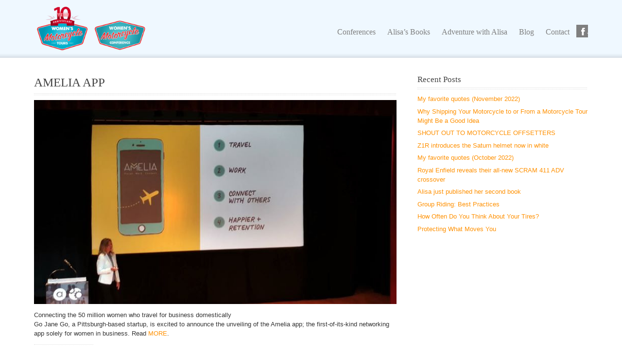

--- FILE ---
content_type: text/html; charset=UTF-8
request_url: https://womensmotorcycletours.com/amelia-app/
body_size: 20716
content:
<!DOCTYPE html>
<html dir="ltr" lang="en-US" prefix="og: https://ogp.me/ns#">
<head>
    <meta http-equiv="content-type" content="text/html;charset=utf-8" />
    <meta name="viewport" content="width=device-width, initial-scale=1.0">
    <meta property="og:image" content="https://womensmotorcycletours.com/wp-content/uploads/2015/06/WoMoTologo.png">
     
    
    <!-- Global site tag (gtag.js) - Google Analytics -->
<script async src="https://www.googletagmanager.com/gtag/js?id=UA-161193553-2"></script>
<script>
  window.dataLayer = window.dataLayer || [];
  function gtag(){dataLayer.push(arguments);}
  gtag('js', new Date());

  gtag('config', 'UA-161193553-2');
</script>




    <!--[if lt IE 9]>
    <script type="text/javascript" src="https://womensmotorcycletours.com/wp-content/themes/midway/js/html5.js"></script>
    <![endif]-->
    
    	<style>img:is([sizes="auto" i], [sizes^="auto," i]) { contain-intrinsic-size: 3000px 1500px }</style>
	
		<!-- All in One SEO 4.7.7 - aioseo.com -->
		<title>AMELIA APP - Women's Motorcycle Tours</title>
	<meta name="description" content="Connecting the 50 million women who travel for business domestically Go Jane Go, a Pittsburgh-based startup, is excited to announce the unveiling of the Amelia app; the first-of-its-kind networking app solely for women in business. Read MORE." />
	<meta name="robots" content="max-image-preview:large" />
	<meta name="author" content="Alisa Clickenger"/>
	<link rel="canonical" href="https://womensmotorcycletours.com/amelia-app/" />
	<meta name="generator" content="All in One SEO (AIOSEO) 4.7.7" />
		<meta property="og:locale" content="en_US" />
		<meta property="og:site_name" content="Women&#039;s Motorcycle Tours - Women&#039;s Motorcycle Tours #ByWomenForWomen" />
		<meta property="og:type" content="article" />
		<meta property="og:title" content="AMELIA APP - Women&#039;s Motorcycle Tours" />
		<meta property="og:description" content="Connecting the 50 million women who travel for business domestically Go Jane Go, a Pittsburgh-based startup, is excited to announce the unveiling of the Amelia app; the first-of-its-kind networking app solely for women in business. Read MORE." />
		<meta property="og:url" content="https://womensmotorcycletours.com/amelia-app/" />
		<meta property="article:published_time" content="2017-07-09T14:20:40+00:00" />
		<meta property="article:modified_time" content="2017-06-29T14:07:19+00:00" />
		<meta name="twitter:card" content="summary_large_image" />
		<meta name="twitter:title" content="AMELIA APP - Women&#039;s Motorcycle Tours" />
		<meta name="twitter:description" content="Connecting the 50 million women who travel for business domestically Go Jane Go, a Pittsburgh-based startup, is excited to announce the unveiling of the Amelia app; the first-of-its-kind networking app solely for women in business. Read MORE." />
		<script type="application/ld+json" class="aioseo-schema">
			{"@context":"https:\/\/schema.org","@graph":[{"@type":"BlogPosting","@id":"https:\/\/womensmotorcycletours.com\/amelia-app\/#blogposting","name":"AMELIA APP - Women's Motorcycle Tours","headline":"AMELIA APP","author":{"@id":"https:\/\/womensmotorcycletours.com\/author\/alisa\/#author"},"publisher":{"@id":"https:\/\/womensmotorcycletours.com\/#organization"},"image":{"@type":"ImageObject","url":"https:\/\/ci6.googleusercontent.com\/proxy\/3K_t10UgjEp4s8Z8Qn-Be-AfQ9X_SCOhNnt5kEkz12YJv_Zs0d6mYF6yX7z1pOs6sLRZBORzBkihDO6QdbJtVA-WrnD5XMrD0hFpKBAmeft5H-gL_tYeFkMf56CBKZB7A6QSTyrMlopSQBsiF0qnQAdrzGHUppotPj__jr0=s0-d-e1-ft#https:\/\/gallery.mailchimp.com\/2f34e71d5fe8399be6daf001f\/images\/12d9d077-0587-468c-aa02-0f45d03b3fac.jpg","@id":"https:\/\/womensmotorcycletours.com\/amelia-app\/#articleImage"},"datePublished":"2017-07-09T07:20:40-07:00","dateModified":"2017-06-29T07:07:19-07:00","inLanguage":"en-US","mainEntityOfPage":{"@id":"https:\/\/womensmotorcycletours.com\/amelia-app\/#webpage"},"isPartOf":{"@id":"https:\/\/womensmotorcycletours.com\/amelia-app\/#webpage"},"articleSection":"News"},{"@type":"BreadcrumbList","@id":"https:\/\/womensmotorcycletours.com\/amelia-app\/#breadcrumblist","itemListElement":[{"@type":"ListItem","@id":"https:\/\/womensmotorcycletours.com\/#listItem","position":1,"name":"Home","item":"https:\/\/womensmotorcycletours.com\/","nextItem":{"@type":"ListItem","@id":"https:\/\/womensmotorcycletours.com\/amelia-app\/#listItem","name":"AMELIA APP"}},{"@type":"ListItem","@id":"https:\/\/womensmotorcycletours.com\/amelia-app\/#listItem","position":2,"name":"AMELIA APP","previousItem":{"@type":"ListItem","@id":"https:\/\/womensmotorcycletours.com\/#listItem","name":"Home"}}]},{"@type":"Organization","@id":"https:\/\/womensmotorcycletours.com\/#organization","name":"Women's Motorcycle Tours","description":"Women's Motorcycle Tours #ByWomenForWomen","url":"https:\/\/womensmotorcycletours.com\/"},{"@type":"Person","@id":"https:\/\/womensmotorcycletours.com\/author\/alisa\/#author","url":"https:\/\/womensmotorcycletours.com\/author\/alisa\/","name":"Alisa Clickenger","image":{"@type":"ImageObject","@id":"https:\/\/womensmotorcycletours.com\/amelia-app\/#authorImage","url":"https:\/\/secure.gravatar.com\/avatar\/323b8e66478ea6e72d297c89b17e0a16?s=96&d=mm&r=g","width":96,"height":96,"caption":"Alisa Clickenger"}},{"@type":"WebPage","@id":"https:\/\/womensmotorcycletours.com\/amelia-app\/#webpage","url":"https:\/\/womensmotorcycletours.com\/amelia-app\/","name":"AMELIA APP - Women's Motorcycle Tours","description":"Connecting the 50 million women who travel for business domestically Go Jane Go, a Pittsburgh-based startup, is excited to announce the unveiling of the Amelia app; the first-of-its-kind networking app solely for women in business. Read MORE.","inLanguage":"en-US","isPartOf":{"@id":"https:\/\/womensmotorcycletours.com\/#website"},"breadcrumb":{"@id":"https:\/\/womensmotorcycletours.com\/amelia-app\/#breadcrumblist"},"author":{"@id":"https:\/\/womensmotorcycletours.com\/author\/alisa\/#author"},"creator":{"@id":"https:\/\/womensmotorcycletours.com\/author\/alisa\/#author"},"datePublished":"2017-07-09T07:20:40-07:00","dateModified":"2017-06-29T07:07:19-07:00"},{"@type":"WebSite","@id":"https:\/\/womensmotorcycletours.com\/#website","url":"https:\/\/womensmotorcycletours.com\/","name":"Women's Motorcycle Tours","description":"Women's Motorcycle Tours #ByWomenForWomen","inLanguage":"en-US","publisher":{"@id":"https:\/\/womensmotorcycletours.com\/#organization"}}]}
		</script>
		<!-- All in One SEO -->

<link rel='dns-prefetch' href='//www.googletagmanager.com' />
<link rel="alternate" type="application/rss+xml" title="Women&#039;s Motorcycle Tours &raquo; Feed" href="https://womensmotorcycletours.com/feed/" />
<link rel="alternate" type="application/rss+xml" title="Women&#039;s Motorcycle Tours &raquo; Comments Feed" href="https://womensmotorcycletours.com/comments/feed/" />
<link rel="alternate" type="application/rss+xml" title="Women&#039;s Motorcycle Tours &raquo; AMELIA APP Comments Feed" href="https://womensmotorcycletours.com/amelia-app/feed/" />
<script type="text/javascript">
/* <![CDATA[ */
window._wpemojiSettings = {"baseUrl":"https:\/\/s.w.org\/images\/core\/emoji\/15.0.3\/72x72\/","ext":".png","svgUrl":"https:\/\/s.w.org\/images\/core\/emoji\/15.0.3\/svg\/","svgExt":".svg","source":{"concatemoji":"https:\/\/womensmotorcycletours.com\/wp-includes\/js\/wp-emoji-release.min.js?ver=6.7.2"}};
/*! This file is auto-generated */
!function(i,n){var o,s,e;function c(e){try{var t={supportTests:e,timestamp:(new Date).valueOf()};sessionStorage.setItem(o,JSON.stringify(t))}catch(e){}}function p(e,t,n){e.clearRect(0,0,e.canvas.width,e.canvas.height),e.fillText(t,0,0);var t=new Uint32Array(e.getImageData(0,0,e.canvas.width,e.canvas.height).data),r=(e.clearRect(0,0,e.canvas.width,e.canvas.height),e.fillText(n,0,0),new Uint32Array(e.getImageData(0,0,e.canvas.width,e.canvas.height).data));return t.every(function(e,t){return e===r[t]})}function u(e,t,n){switch(t){case"flag":return n(e,"\ud83c\udff3\ufe0f\u200d\u26a7\ufe0f","\ud83c\udff3\ufe0f\u200b\u26a7\ufe0f")?!1:!n(e,"\ud83c\uddfa\ud83c\uddf3","\ud83c\uddfa\u200b\ud83c\uddf3")&&!n(e,"\ud83c\udff4\udb40\udc67\udb40\udc62\udb40\udc65\udb40\udc6e\udb40\udc67\udb40\udc7f","\ud83c\udff4\u200b\udb40\udc67\u200b\udb40\udc62\u200b\udb40\udc65\u200b\udb40\udc6e\u200b\udb40\udc67\u200b\udb40\udc7f");case"emoji":return!n(e,"\ud83d\udc26\u200d\u2b1b","\ud83d\udc26\u200b\u2b1b")}return!1}function f(e,t,n){var r="undefined"!=typeof WorkerGlobalScope&&self instanceof WorkerGlobalScope?new OffscreenCanvas(300,150):i.createElement("canvas"),a=r.getContext("2d",{willReadFrequently:!0}),o=(a.textBaseline="top",a.font="600 32px Arial",{});return e.forEach(function(e){o[e]=t(a,e,n)}),o}function t(e){var t=i.createElement("script");t.src=e,t.defer=!0,i.head.appendChild(t)}"undefined"!=typeof Promise&&(o="wpEmojiSettingsSupports",s=["flag","emoji"],n.supports={everything:!0,everythingExceptFlag:!0},e=new Promise(function(e){i.addEventListener("DOMContentLoaded",e,{once:!0})}),new Promise(function(t){var n=function(){try{var e=JSON.parse(sessionStorage.getItem(o));if("object"==typeof e&&"number"==typeof e.timestamp&&(new Date).valueOf()<e.timestamp+604800&&"object"==typeof e.supportTests)return e.supportTests}catch(e){}return null}();if(!n){if("undefined"!=typeof Worker&&"undefined"!=typeof OffscreenCanvas&&"undefined"!=typeof URL&&URL.createObjectURL&&"undefined"!=typeof Blob)try{var e="postMessage("+f.toString()+"("+[JSON.stringify(s),u.toString(),p.toString()].join(",")+"));",r=new Blob([e],{type:"text/javascript"}),a=new Worker(URL.createObjectURL(r),{name:"wpTestEmojiSupports"});return void(a.onmessage=function(e){c(n=e.data),a.terminate(),t(n)})}catch(e){}c(n=f(s,u,p))}t(n)}).then(function(e){for(var t in e)n.supports[t]=e[t],n.supports.everything=n.supports.everything&&n.supports[t],"flag"!==t&&(n.supports.everythingExceptFlag=n.supports.everythingExceptFlag&&n.supports[t]);n.supports.everythingExceptFlag=n.supports.everythingExceptFlag&&!n.supports.flag,n.DOMReady=!1,n.readyCallback=function(){n.DOMReady=!0}}).then(function(){return e}).then(function(){var e;n.supports.everything||(n.readyCallback(),(e=n.source||{}).concatemoji?t(e.concatemoji):e.wpemoji&&e.twemoji&&(t(e.twemoji),t(e.wpemoji)))}))}((window,document),window._wpemojiSettings);
/* ]]> */
</script>
<link rel='stylesheet' id='pt-cv-public-style-css' href='https://womensmotorcycletours.com/wp-content/plugins/content-views-query-and-display-post-page/public/assets/css/cv.css?ver=4.0.2' type='text/css' media='all' />
<style id='wp-emoji-styles-inline-css' type='text/css'>

	img.wp-smiley, img.emoji {
		display: inline !important;
		border: none !important;
		box-shadow: none !important;
		height: 1em !important;
		width: 1em !important;
		margin: 0 0.07em !important;
		vertical-align: -0.1em !important;
		background: none !important;
		padding: 0 !important;
	}
</style>
<link rel='stylesheet' id='wp-block-library-css' href='https://womensmotorcycletours.com/wp-includes/css/dist/block-library/style.min.css?ver=6.7.2' type='text/css' media='all' />
<style id='qsm-quiz-style-inline-css' type='text/css'>


</style>
<link rel='stylesheet' id='wc-block-vendors-style-css' href='https://womensmotorcycletours.com/wp-content/plugins/woocommerce/packages/woocommerce-blocks/build/vendors-style.css?ver=3.4.0' type='text/css' media='all' />
<link rel='stylesheet' id='wc-block-style-css' href='https://womensmotorcycletours.com/wp-content/plugins/woocommerce/packages/woocommerce-blocks/build/style.css?ver=3.4.0' type='text/css' media='all' />
<style id='classic-theme-styles-inline-css' type='text/css'>
/*! This file is auto-generated */
.wp-block-button__link{color:#fff;background-color:#32373c;border-radius:9999px;box-shadow:none;text-decoration:none;padding:calc(.667em + 2px) calc(1.333em + 2px);font-size:1.125em}.wp-block-file__button{background:#32373c;color:#fff;text-decoration:none}
</style>
<style id='global-styles-inline-css' type='text/css'>
:root{--wp--preset--aspect-ratio--square: 1;--wp--preset--aspect-ratio--4-3: 4/3;--wp--preset--aspect-ratio--3-4: 3/4;--wp--preset--aspect-ratio--3-2: 3/2;--wp--preset--aspect-ratio--2-3: 2/3;--wp--preset--aspect-ratio--16-9: 16/9;--wp--preset--aspect-ratio--9-16: 9/16;--wp--preset--color--black: #000000;--wp--preset--color--cyan-bluish-gray: #abb8c3;--wp--preset--color--white: #ffffff;--wp--preset--color--pale-pink: #f78da7;--wp--preset--color--vivid-red: #cf2e2e;--wp--preset--color--luminous-vivid-orange: #ff6900;--wp--preset--color--luminous-vivid-amber: #fcb900;--wp--preset--color--light-green-cyan: #7bdcb5;--wp--preset--color--vivid-green-cyan: #00d084;--wp--preset--color--pale-cyan-blue: #8ed1fc;--wp--preset--color--vivid-cyan-blue: #0693e3;--wp--preset--color--vivid-purple: #9b51e0;--wp--preset--gradient--vivid-cyan-blue-to-vivid-purple: linear-gradient(135deg,rgba(6,147,227,1) 0%,rgb(155,81,224) 100%);--wp--preset--gradient--light-green-cyan-to-vivid-green-cyan: linear-gradient(135deg,rgb(122,220,180) 0%,rgb(0,208,130) 100%);--wp--preset--gradient--luminous-vivid-amber-to-luminous-vivid-orange: linear-gradient(135deg,rgba(252,185,0,1) 0%,rgba(255,105,0,1) 100%);--wp--preset--gradient--luminous-vivid-orange-to-vivid-red: linear-gradient(135deg,rgba(255,105,0,1) 0%,rgb(207,46,46) 100%);--wp--preset--gradient--very-light-gray-to-cyan-bluish-gray: linear-gradient(135deg,rgb(238,238,238) 0%,rgb(169,184,195) 100%);--wp--preset--gradient--cool-to-warm-spectrum: linear-gradient(135deg,rgb(74,234,220) 0%,rgb(151,120,209) 20%,rgb(207,42,186) 40%,rgb(238,44,130) 60%,rgb(251,105,98) 80%,rgb(254,248,76) 100%);--wp--preset--gradient--blush-light-purple: linear-gradient(135deg,rgb(255,206,236) 0%,rgb(152,150,240) 100%);--wp--preset--gradient--blush-bordeaux: linear-gradient(135deg,rgb(254,205,165) 0%,rgb(254,45,45) 50%,rgb(107,0,62) 100%);--wp--preset--gradient--luminous-dusk: linear-gradient(135deg,rgb(255,203,112) 0%,rgb(199,81,192) 50%,rgb(65,88,208) 100%);--wp--preset--gradient--pale-ocean: linear-gradient(135deg,rgb(255,245,203) 0%,rgb(182,227,212) 50%,rgb(51,167,181) 100%);--wp--preset--gradient--electric-grass: linear-gradient(135deg,rgb(202,248,128) 0%,rgb(113,206,126) 100%);--wp--preset--gradient--midnight: linear-gradient(135deg,rgb(2,3,129) 0%,rgb(40,116,252) 100%);--wp--preset--font-size--small: 13px;--wp--preset--font-size--medium: 20px;--wp--preset--font-size--large: 36px;--wp--preset--font-size--x-large: 42px;--wp--preset--spacing--20: 0.44rem;--wp--preset--spacing--30: 0.67rem;--wp--preset--spacing--40: 1rem;--wp--preset--spacing--50: 1.5rem;--wp--preset--spacing--60: 2.25rem;--wp--preset--spacing--70: 3.38rem;--wp--preset--spacing--80: 5.06rem;--wp--preset--shadow--natural: 6px 6px 9px rgba(0, 0, 0, 0.2);--wp--preset--shadow--deep: 12px 12px 50px rgba(0, 0, 0, 0.4);--wp--preset--shadow--sharp: 6px 6px 0px rgba(0, 0, 0, 0.2);--wp--preset--shadow--outlined: 6px 6px 0px -3px rgba(255, 255, 255, 1), 6px 6px rgba(0, 0, 0, 1);--wp--preset--shadow--crisp: 6px 6px 0px rgba(0, 0, 0, 1);}:where(.is-layout-flex){gap: 0.5em;}:where(.is-layout-grid){gap: 0.5em;}body .is-layout-flex{display: flex;}.is-layout-flex{flex-wrap: wrap;align-items: center;}.is-layout-flex > :is(*, div){margin: 0;}body .is-layout-grid{display: grid;}.is-layout-grid > :is(*, div){margin: 0;}:where(.wp-block-columns.is-layout-flex){gap: 2em;}:where(.wp-block-columns.is-layout-grid){gap: 2em;}:where(.wp-block-post-template.is-layout-flex){gap: 1.25em;}:where(.wp-block-post-template.is-layout-grid){gap: 1.25em;}.has-black-color{color: var(--wp--preset--color--black) !important;}.has-cyan-bluish-gray-color{color: var(--wp--preset--color--cyan-bluish-gray) !important;}.has-white-color{color: var(--wp--preset--color--white) !important;}.has-pale-pink-color{color: var(--wp--preset--color--pale-pink) !important;}.has-vivid-red-color{color: var(--wp--preset--color--vivid-red) !important;}.has-luminous-vivid-orange-color{color: var(--wp--preset--color--luminous-vivid-orange) !important;}.has-luminous-vivid-amber-color{color: var(--wp--preset--color--luminous-vivid-amber) !important;}.has-light-green-cyan-color{color: var(--wp--preset--color--light-green-cyan) !important;}.has-vivid-green-cyan-color{color: var(--wp--preset--color--vivid-green-cyan) !important;}.has-pale-cyan-blue-color{color: var(--wp--preset--color--pale-cyan-blue) !important;}.has-vivid-cyan-blue-color{color: var(--wp--preset--color--vivid-cyan-blue) !important;}.has-vivid-purple-color{color: var(--wp--preset--color--vivid-purple) !important;}.has-black-background-color{background-color: var(--wp--preset--color--black) !important;}.has-cyan-bluish-gray-background-color{background-color: var(--wp--preset--color--cyan-bluish-gray) !important;}.has-white-background-color{background-color: var(--wp--preset--color--white) !important;}.has-pale-pink-background-color{background-color: var(--wp--preset--color--pale-pink) !important;}.has-vivid-red-background-color{background-color: var(--wp--preset--color--vivid-red) !important;}.has-luminous-vivid-orange-background-color{background-color: var(--wp--preset--color--luminous-vivid-orange) !important;}.has-luminous-vivid-amber-background-color{background-color: var(--wp--preset--color--luminous-vivid-amber) !important;}.has-light-green-cyan-background-color{background-color: var(--wp--preset--color--light-green-cyan) !important;}.has-vivid-green-cyan-background-color{background-color: var(--wp--preset--color--vivid-green-cyan) !important;}.has-pale-cyan-blue-background-color{background-color: var(--wp--preset--color--pale-cyan-blue) !important;}.has-vivid-cyan-blue-background-color{background-color: var(--wp--preset--color--vivid-cyan-blue) !important;}.has-vivid-purple-background-color{background-color: var(--wp--preset--color--vivid-purple) !important;}.has-black-border-color{border-color: var(--wp--preset--color--black) !important;}.has-cyan-bluish-gray-border-color{border-color: var(--wp--preset--color--cyan-bluish-gray) !important;}.has-white-border-color{border-color: var(--wp--preset--color--white) !important;}.has-pale-pink-border-color{border-color: var(--wp--preset--color--pale-pink) !important;}.has-vivid-red-border-color{border-color: var(--wp--preset--color--vivid-red) !important;}.has-luminous-vivid-orange-border-color{border-color: var(--wp--preset--color--luminous-vivid-orange) !important;}.has-luminous-vivid-amber-border-color{border-color: var(--wp--preset--color--luminous-vivid-amber) !important;}.has-light-green-cyan-border-color{border-color: var(--wp--preset--color--light-green-cyan) !important;}.has-vivid-green-cyan-border-color{border-color: var(--wp--preset--color--vivid-green-cyan) !important;}.has-pale-cyan-blue-border-color{border-color: var(--wp--preset--color--pale-cyan-blue) !important;}.has-vivid-cyan-blue-border-color{border-color: var(--wp--preset--color--vivid-cyan-blue) !important;}.has-vivid-purple-border-color{border-color: var(--wp--preset--color--vivid-purple) !important;}.has-vivid-cyan-blue-to-vivid-purple-gradient-background{background: var(--wp--preset--gradient--vivid-cyan-blue-to-vivid-purple) !important;}.has-light-green-cyan-to-vivid-green-cyan-gradient-background{background: var(--wp--preset--gradient--light-green-cyan-to-vivid-green-cyan) !important;}.has-luminous-vivid-amber-to-luminous-vivid-orange-gradient-background{background: var(--wp--preset--gradient--luminous-vivid-amber-to-luminous-vivid-orange) !important;}.has-luminous-vivid-orange-to-vivid-red-gradient-background{background: var(--wp--preset--gradient--luminous-vivid-orange-to-vivid-red) !important;}.has-very-light-gray-to-cyan-bluish-gray-gradient-background{background: var(--wp--preset--gradient--very-light-gray-to-cyan-bluish-gray) !important;}.has-cool-to-warm-spectrum-gradient-background{background: var(--wp--preset--gradient--cool-to-warm-spectrum) !important;}.has-blush-light-purple-gradient-background{background: var(--wp--preset--gradient--blush-light-purple) !important;}.has-blush-bordeaux-gradient-background{background: var(--wp--preset--gradient--blush-bordeaux) !important;}.has-luminous-dusk-gradient-background{background: var(--wp--preset--gradient--luminous-dusk) !important;}.has-pale-ocean-gradient-background{background: var(--wp--preset--gradient--pale-ocean) !important;}.has-electric-grass-gradient-background{background: var(--wp--preset--gradient--electric-grass) !important;}.has-midnight-gradient-background{background: var(--wp--preset--gradient--midnight) !important;}.has-small-font-size{font-size: var(--wp--preset--font-size--small) !important;}.has-medium-font-size{font-size: var(--wp--preset--font-size--medium) !important;}.has-large-font-size{font-size: var(--wp--preset--font-size--large) !important;}.has-x-large-font-size{font-size: var(--wp--preset--font-size--x-large) !important;}
:where(.wp-block-post-template.is-layout-flex){gap: 1.25em;}:where(.wp-block-post-template.is-layout-grid){gap: 1.25em;}
:where(.wp-block-columns.is-layout-flex){gap: 2em;}:where(.wp-block-columns.is-layout-grid){gap: 2em;}
:root :where(.wp-block-pullquote){font-size: 1.5em;line-height: 1.6;}
</style>
<link rel='stylesheet' id='contact-form-7-css' href='https://womensmotorcycletours.com/wp-content/plugins/contact-form-7/includes/css/styles.css?ver=6.0.1' type='text/css' media='all' />
<style id='contact-form-7-inline-css' type='text/css'>
.wpcf7 .wpcf7-recaptcha iframe {margin-bottom: 0;}.wpcf7 .wpcf7-recaptcha[data-align="center"] > div {margin: 0 auto;}.wpcf7 .wpcf7-recaptcha[data-align="right"] > div {margin: 0 0 0 auto;}
</style>
<link rel='stylesheet' id='woocommerce-layout-css' href='https://womensmotorcycletours.com/wp-content/plugins/woocommerce/assets/css/woocommerce-layout.css?ver=4.6.2' type='text/css' media='all' />
<link rel='stylesheet' id='woocommerce-smallscreen-css' href='https://womensmotorcycletours.com/wp-content/plugins/woocommerce/assets/css/woocommerce-smallscreen.css?ver=4.6.2' type='text/css' media='only screen and (max-width: 768px)' />
<link rel='stylesheet' id='woocommerce-general-css' href='https://womensmotorcycletours.com/wp-content/plugins/woocommerce/assets/css/woocommerce.css?ver=4.6.2' type='text/css' media='all' />
<style id='woocommerce-inline-inline-css' type='text/css'>
.woocommerce form .form-row .required { visibility: visible; }
</style>
<link rel='stylesheet' id='mc4wp-form-basic-css' href='https://womensmotorcycletours.com/wp-content/plugins/mailchimp-for-wp/assets/css/form-basic.css?ver=4.9.19' type='text/css' media='all' />
<link rel='stylesheet' id='tablepress-default-css' href='https://womensmotorcycletours.com/wp-content/plugins/tablepress/css/build/default.css?ver=3.0.1' type='text/css' media='all' />
<link rel='stylesheet' id='colorbox-css' href='https://womensmotorcycletours.com/wp-content/themes/midway/js/colorbox/colorbox.css?ver=1734518278' type='text/css' media='all' />
<link rel='stylesheet' id='jquery-ui-datepicker-css' href='https://womensmotorcycletours.com/wp-content/themes/midway/framework/assets/css/datepicker.css?ver=1734518278' type='text/css' media='all' />
<link rel='stylesheet' id='general-css' href='https://womensmotorcycletours.com/wp-content/themes/midway/style.css?ver=1734518278' type='text/css' media='all' />
<script type="text/javascript" src="https://womensmotorcycletours.com/wp-includes/js/jquery/jquery.min.js?ver=3.7.1" id="jquery-core-js"></script>
<script type="text/javascript" src="https://womensmotorcycletours.com/wp-includes/js/jquery/jquery-migrate.min.js?ver=3.4.1" id="jquery-migrate-js"></script>
<script type="text/javascript" id="cf7pp-redirect_method-js-extra">
/* <![CDATA[ */
var ajax_object_cf7pp = {"ajax_url":"https:\/\/womensmotorcycletours.com\/wp-admin\/admin-ajax.php","forms":"[\"10189|paypal\",\"10189|stripe\",\"10181|paypal\",\"4935|paypal\",\"4918|paypal\",\"4713|paypal\"]","path_paypal":"https:\/\/womensmotorcycletours.com\/?cf7pp_paypal_redirect=","path_stripe":"https:\/\/womensmotorcycletours.com\/?cf7pp_stripe_redirect=","method":"1"};
/* ]]> */
</script>
<script type="text/javascript" src="https://womensmotorcycletours.com/wp-content/plugins/contact-form-7-paypal-add-on/assets/js/redirect_method.js?ver=2.3.2" id="cf7pp-redirect_method-js"></script>
<script type="text/javascript" src="https://womensmotorcycletours.com/wp-content/themes/midway/js/jquery.hoverIntent.min.js?ver=1734518278" id="hoverintent-js"></script>
<script type="text/javascript" src="https://womensmotorcycletours.com/wp-content/themes/midway/js/jquery.ui.touchPunch.js?ver=1734518278" id="jquery-ui-touchpunch-js"></script>
<script type="text/javascript" src="https://womensmotorcycletours.com/wp-content/themes/midway/js/colorbox/jquery.colorbox.min.js?ver=1734518278" id="colorbox-js"></script>
<script type="text/javascript" src="https://womensmotorcycletours.com/wp-content/themes/midway/js/jquery.placeholder.min.js?ver=1734518278" id="placeholder-js"></script>
<script type="text/javascript" src="https://womensmotorcycletours.com/wp-content/themes/midway/js/jquery.themexSlider.js?ver=1734518278" id="themex-slider-js"></script>
<script type="text/javascript" src="https://womensmotorcycletours.com/wp-content/themes/midway/js/jquery.twitterFetcher.js?ver=1734518278" id="twitter-fetcher-js"></script>
<script type="text/javascript" src="https://womensmotorcycletours.com/wp-content/themes/midway/js/jquery.textPattern.js?ver=1734518278" id="text-pattern-js"></script>
<script type="text/javascript" id="general-js-js-extra">
/* <![CDATA[ */
var labels = {"dateFormat":"dd\/mm\/yy","dayNames":["Sunday","Monday","Tuesday","Wednesday","Thursday","Friday","Saturday"],"dayNamesMin":["Su","Mo","Tu","We","Th","Fr","Sa"],"monthNames":["January","February","March","April","May","June","July","August","September","October","November","December"],"firstDay":"1","prevText":"Prev","nextText":"Next"};
/* ]]> */
</script>
<script type="text/javascript" src="https://womensmotorcycletours.com/wp-content/themes/midway/js/general.js?ver=1734518278" id="general-js-js"></script>
<link rel="https://api.w.org/" href="https://womensmotorcycletours.com/wp-json/" /><link rel="alternate" title="JSON" type="application/json" href="https://womensmotorcycletours.com/wp-json/wp/v2/posts/2149" /><link rel="EditURI" type="application/rsd+xml" title="RSD" href="https://womensmotorcycletours.com/xmlrpc.php?rsd" />
<meta name="generator" content="WordPress 6.7.2" />
<meta name="generator" content="WooCommerce 4.6.2" />
<link rel='shortlink' href='https://womensmotorcycletours.com/?p=2149' />
<link rel="alternate" title="oEmbed (JSON)" type="application/json+oembed" href="https://womensmotorcycletours.com/wp-json/oembed/1.0/embed?url=https%3A%2F%2Fwomensmotorcycletours.com%2Famelia-app%2F" />
<link rel="alternate" title="oEmbed (XML)" type="text/xml+oembed" href="https://womensmotorcycletours.com/wp-json/oembed/1.0/embed?url=https%3A%2F%2Fwomensmotorcycletours.com%2Famelia-app%2F&#038;format=xml" />
<meta name="generator" content="Site Kit by Google 1.144.0" /><script type='text/javascript' data-cfasync='false'>var _mmunch = {'front': false, 'page': false, 'post': false, 'category': false, 'author': false, 'search': false, 'attachment': false, 'tag': false};_mmunch['post'] = true; _mmunch['postData'] = {"ID":2149,"post_name":"amelia-app","post_title":"AMELIA APP","post_type":"post","post_author":"6","post_status":"publish"}; _mmunch['postCategories'] = [{"term_id":4,"name":"News","slug":"news","term_group":0,"term_taxonomy_id":4,"taxonomy":"category","description":"","parent":0,"count":1341,"filter":"raw","term_order":"3","cat_ID":4,"category_count":1341,"category_description":"","cat_name":"News","category_nicename":"news","category_parent":0}]; _mmunch['postTags'] = false; _mmunch['postAuthor'] = {"name":"","ID":""};</script><script data-cfasync="false" src="//a.mailmunch.co/app/v1/site.js" id="mailmunch-script" data-plugin="mc_mm" data-mailmunch-site-id="341405" async></script><!-- Analytics by WP Statistics v14.11.4 - https://wp-statistics.com -->
<link rel="shortcut icon" href="https://womensmotorcycletours.com/wp-content/themes/midway/framework/assets/images/favicon.ico" /><style type="text/css">body{}body, input, select, textarea{}h1,h2,h3,h4,h5,h6, .button, .header-menu a, .woocommerce a.button,.woocommerce button.button,.woocommerce input.button,.woocommerce #respond input#submit,.woocommerce #content input.button,.woocommerce-page a.button,.woocommerce-page button.button,.woocommerce-page input.button,.woocommerce-page #respond input#submit,.woocommerce-page #content input.button{}a, h1 a:hover, h2 a:hover, h3 a:hover, h4 a:hover, h5 a:hover, h6 a:hover, .header-menu ul ul a:hover, .header-menu > div > ul > li.current-menu-item > a,.header-menu > div > ul > li.current-menu-parent > a,.header-menu > div > ul > li.hover > a,.header-menu > div > ul > li:hover > a{}input[type="submit"], input[type="button"], .button, .colored-icon, .widget_recent_comments li:before, .ui-slider .ui-slider-range, .tour-itinerary .tour-day-number h5, .testimonials-slider .controls a.current, .woocommerce a.button.alt, .woocommerce button.button.alt, .woocommerce input.button.alt, .woocommerce #respond input#submit.alt, .woocommerce #content input.button.alt, .woocommerce-page a.button.alt, .woocommerce-page button.button.alt, .woocommerce-page input.button.alt, .woocommerce-page #respond input#submit.alt, .woocommerce-page #content input.button.alt, .woocommerce a.button.alt:hover, .woocommerce button.button.alt:hover, .woocommerce input.button.alt:hover, .woocommerce #respond input#submit.alt:hover, .woocommerce #content input.button.alt:hover, .woocommerce-page a.button.alt:hover, .woocommerce-page button.button.alt:hover, .woocommerce-page input.button.alt:hover, .woocommerce-page #respond input#submit.alt:hover, .woocommerce-page #content input.button.alt:hover{}.header .logo a, .header .header-text h5, .header .social-links span, .header-menu a, .header-menu a span, .site-footer .row, .site-footer a, .header-widgets .widget, .header-widgets .widget a, .header-widgets .section-title h3{}.header-menu ul ul li, .header-menu > div > ul > li.current-menu-item > a, .header-menu > div > ul > li.current-menu-parent > a, .header-menu > div > ul > li.hover > a, .header-menu > div > ul > li:hover > a{}::-moz-selection{}::selection{}</style><script type="text/javascript">
			WebFontConfig = {google: { families: [ "Signika:400,600,Open Sans:400,400italic,600" ] } };
			(function() {
				var wf = document.createElement("script");
				wf.src = ("https:" == document.location.protocol ? "https" : "http") + "://ajax.googleapis.com/ajax/libs/webfont/1/webfont.js";
				wf.type = "text/javascript";
				wf.async = "true";
				var s = document.getElementsByTagName("script")[0];
				s.parentNode.insertBefore(wf, s);
			})();
			</script>	<noscript><style>.woocommerce-product-gallery{ opacity: 1 !important; }</style></noscript>
			<style type="text/css" id="wp-custom-css">
			.wpcf7 form {
    height: auto !important;
    max-height: auto !important;
   
}
img.wp-image-9605 {
    width: inherit;
    height: auto;
}
.yellow_text {
    color: #bd952a;
    text-transform: uppercase;
    font-size: 32px;
}
.alignleft.wp-image-4285.size-large {
	width: 400px;
}
.size-full.wp-image-10128.alignleft {
  width: 400px;
}

/**js**/




#cboxTitle {
  display: none !important;
}


ul#menu-main-menu .current-menu-item a {
    color: white;
    background: #F29E0F!important;
}
li.menu-item a {
    color: #7f7f7f;
}
ul#menu-main-menu .menu-item:hover a {
    background: #F29E0F!important;
    color: #ffff;
}
/**/

.site-footer a:hover {
    color: #fff!important;
}
ul#menu-main-menu-1 .menu-item:hover {
    background: #F29E0F!important;
}

ul#menu-main-menu .menu-item:hover span {
    color: #fff!important;
}
ul#menu-main-menu .menu-item:hover a {
    background: #F29E0F!important;
}
ul#menu-main-menu .current-menu-item a {
     background: #F29E0F!important;
}
ul#menu-main-menu .current-menu-item span {
     color: #fff!important;
}
.header-widgets {
    display: none !important;
}

.header-menu a span {
  
    color: #7f7f7f !important;
}

.site-footer a {
	color: #7f7f7f !important;
	padding: 0.2em 9px;
}

.site-footer .copyright {
    float: left;
    color: #7f7f7f;
}
.footer-widgets .column.gallery-item.threecol {
    width: 47%;
	margin-right: 5px !important;
}


.header-menu > div > ul > li:hover > a span{
	color:#fff;
}

/* Logo */
.site-header .logo {
	float: left;
	margin-top: -70px;
}
.wpdiscuz-item.wc-field-textarea .wpd-avatar {
	display: none;
}
#wpdcom .ql-editor {
	height: 6em;
}
#wpdcom .wpd-form-foot {
	margin: 0 !important;
}
#wpd-main-form-wrapper-0_0 #wpd-field-submit-0_0 {
	background-color: #FF9000 !important;
	margin: 0;
}
#wpdcom {
	display: grid;
}
#wpdcom .wpd-comment .wpd-comment-left {
	width: 100px !important;
	
}
#wpdcom .wpd-thread-list {
	 padding: 0 !important; 
}
.wpd-form-head {
	display: none !important;
}
.wpd-comment {
	padding: 30px 0;
	border-bottom: 1px solid #d8d6d6;
}
#wpd-editor-toolbar-0_0 {
	/* display: none; */
	background: #fff !important;
}
.wpd-vote,.wpd-comment-share.wpd-hidden.wpd-tooltip.wpd-top {
	display: none !important;
}
.wpd-form-head{
	margin-top:0 !important;
}
.wpdiscuz-user-settings.wpd-info.wpd-not-clicked, .wpd-thread-filter {
	display: none !important;
}
.wpd-form-head div {
	display: none;
}
.avatar.avatar-64.photo {
	height: 100px !important;
	width: 100px !important;
	border-radius: 0 !important;
	max-width: 100px !important;
	display: block !important;
}
.wpd-form-wrap {
	order: 2;
	display: grid;
}
#wpd-main-form-wrapper-0_0 .wpd_label__text {
	display: none !important;
}
#wpd-main-form-wrapper-0_0 .wc-field-submit {
	display: block !important;
	text-align: left;
}
.wc-field-submit .wpd_label {
	display: none !important;
}
#wpd-editor-toolbar-0_0 button,.wpd-editor-buttons-right {
	display: none !important;
}
.logo img {
	width: 250px;
}
/* End Logo */
.site-header {
	padding: 25px 0 0 0;
}
.field-container > label {
    float: left;
    width: 94%;
}
.page-id-4310 .mailmunch-forms-widget-1014244 div {
	display: none !important;
}
#mc-embedded-subscribe {
	background: #00a7c4 !important;
}

.woocommerce-message {
	display: none;
}
.woocommerce-product-gallery__wrapper {
	margin-right: 60px !important;
}
.summary.entry-summary {
	display: contents;
}
.product_meta {
	display: none;
}
.related.products {
	display: none;
} 
.page-id-2291 .woocommerce-shipping-totals.shipping {
	display: none;
}
.wc_payment_method.payment_method_paypal img {
	width: auto !important;
}
.page-id-7629 .footer-widgets.clearfix {
	display: none;
}
.paypalbuttonimage {
	display: none;
}

.page-id-4711 .wpcf7-response-output {
	display: none !important;
}

img {
	width: 100%;
	height: auto;
}
.post-password-form {
    text-align: center;
}

#mc_embed_signup div.mce_inline_error {
  width: 140px!important;
	display: none !important;
}

.mc-field-group {
     margin-top: 0px !important;
}
.asterisk {
    color: 
    red;
}
#mc_embed_signup input {
    width: 140px !important;
}
#wpcf7-f5075-p4792-o1 p {
    margin: 0px;
}
.woocommerce-form-coupon-toggle {
    display: block !important;
}
#wpcf7-f4935-p4936-o1 .wpcf7-mail-sent-ok {
    display: none !important;
}
#step-5 label {
    font-size: 14px;
    font-weight: bold;
}
.steps {
    background: #FF9000;
    padding: 6px 20px 6px 20px;
    color: #fff;
    font-size: 14px;
    font-weight: bold;
}
#step-1 {
    display: block;
}
.multi-form {
    display: none;
}
.list-radio span {
	width: 100%;}
#wpcf7-f4918-p4919-o1 .wpcf7-list-item {
    width: 100%;
}
#wpcf7-f4918-p4919-o1 h3 {
    margin-top: 15px;
    margin-bottom: 0px;
}
.wq-share.wq_shareCtr {
    display: none;
}
#wpcf7-f4918-p4919-o1 .wpcf7-form-control.wpcf7-submit {
    width: 25%;
}
.wq-result-title.wq_resultTitle {
display: none;

}
.wq-retake-quiz-btn.wq_retakeQuizBtn {
    display: none;
}
.side-section-quiz {
	width: 10%;
}
.quiz-outer-main {
    width: 80%;
    margin: auto;
}
.main-quiz {
    width: 100%;
    display: inline-flex;
}

.product-text.bookwrap h2 {
    font-size: 32px;
    text-transform: uppercase;
    letter-spacing: .6px;
    color: #bd952a;
	margin-bottom: 15px;}
.page-id-4488 .row .sixcol {
    width: 50%;
}
.page-id-4757 .footer-widgets.clearfix {
    display: none;
}
.page-id-4757 .container.site-footer {
    display: none;
}
.page-id-4757 #tackcode {
    display: none;
}
.page-id-4757 .grecaptcha-badge {
    display: none !important;
}
.modalContent__image {
    width: 60% !important;
   
    left: 20% !important;
}
.wpcf7-submit.submit-button {
    font-family: Open Sans, Arial, Helvetica, sans-serif !important;
}
.wpcf7-form-control-wrap.menu-222 {
    display: none;
}
.field-container.vcl textarea {
    margin-top: 8px;
}
#wpcf7-f4713-p4711-o1 .wpcf7-mail-sent-ok {
    display: none !important;
}
#wpcf7-f4713-p4711-o1 .ajax-loader {
margin-top: 0px !important;
}
#wpcf7-f4713-p4711-o1 input[type="text"],#wpcf7-f4713-p4711-o1 input[type="email"],#wpcf7-f4713-p4711-o1 input[type="tel"] {
    width: 93%;
}
#wpcf7-f4713-p4711-o1  .wpcf7-response-output {
    float: left;
}
#wpcf7-f4713-p4711-o1 .submit-button {
    width: 70%;
    margin-top: 15px;
}
#wpcf7-f4713-p4711-o1 textarea {
    height: 50px;
}
.header-menu {
 padding-right: 5px;
}
.sec
.second_col .sixcol.column {
    width: 45%;
}
.full-form-c7 {
    width: 96%;
}
input[type="tel"]{width: auto;
padding: .5em 9px;
font-size: 1em;
font-family: Open Sans,Arial,Helvetica,sans-serif;
color: #333;
border: 1px solid #d4d4d4;
background-color: #fff;
outline: none;
margin: 0 0 1em;}
.thrid_col {
    float: left;
    text-align: right;
    width: 100%;
   
    margin-top: 30px;
}
.thrid_col h1 {
    float: none;
    text-align: center;
}
.layot {
    display: inline-block;
 
    line-height: 16px;
    width: 100%;
}
.field-container > input {
    float: left;
    width: 190
}
#cboxLoadedContent .sixcol.column {
 clear: both; 
}
.page-id-84 .fourcol.column.last {
    display: none;
}
.page-id-84 .fourcol.column.last {
    display: none;
}
.page-id-119 .fourcol.column.last {
    display: none;
}
.mc-field-group {
    width: 50%;
    float: left;
    margin-top: 12px;
}
#mce-FNAME {
    width: 80%;
}
#mce-EMAIL {
    width: 80%;
}
.page-id-4218 .section-title h2 a {

    color: #FF9000;

}
.cart_sec {
    margin-left: 10%;
}
#tackcode {
    margin-left: 15px;
}
.cboxElement.attachment-preview.size-preview.wp-post-image {
    width: 113px !important;
}
.hide {
    display: none;
}
.featured-image.chome {
    max-height: 100% !important;
    height: auto;
}
@media only screen and (max-width: 600px) {
  .page-id-4488 .row .sixcol {
    width: 100%;
}
}
@media only screen and (min-width: 900px) {
.download-book {
    width: 50%;
    margin: auto;
	   margin-top: 30px;
	}
.link-template-default.card.mb-2 {
    width: 50%;
    margin: auto;
}
	.download-section span {
    font-size: 16px;
    width: 60%;
    font-weight: bolder;
}
.download-section {
    width: 80%;
    margin: auto;
	  text-align:center;
}
	.download-img {
    width: 50%;
    margin: auto;
}
	.book-section {
	width: 30%;
}
}
.woocommerce-checkout .col-1 label {

    display: block !important;

}

.ac_results
{
	top:100px !important
}
.cart .coupon {
    display: none;
}
.page-id-4488 .footer-widgets.clearfix {
    display: none;
}
.page-id-4488 .container.site-footer {
    display: none;
}
.page-id-4488 #tackcode {
    display: none;
}
.woocommerce-form-login-toggle {
    display: none;
}
.woocommerce-form-coupon-toggle {
    display: none;
}
.testimonial .mailmunch-embedded  {
	display: none !important;
}
.site-header .social-links a {width: 18px;margin-left: 6px !important;}
.social-links {
	background: #7f7f7f;}

.page-id-4974 .footer-widgets.clearfix,.page-id-4974 .container.site-footer,.page-id-5014 .footer-widgets.clearfix,.page-id-5014 .container.site-footer {
    display: none;
}
.download-section h3 {
    margin-top: 30px;
    line-height: 25px !important;
}
.foot-note {
 color: #000 !important;
}
.foot-note p {
color: #000 !important;
}
.top-hd {
	  padding: 10px 20px;
    background: rgb(243 250 255);
    margin: 23px 0 20px;
    border-radius: 5px;
}
.listing-wrp {
    padding: 0 0 0 20px !important;
    text-indent: unset !important;
}
.listing-wrp li {
    line-height: 25px;
}
.top-hd-arlington {
    font-size: 18px;
    line-height: normal;
	
    margin-bottom: 35px;

}
.site-header .logo a[rel="home"] {
padding: 20px 0 0;
}

[data-ff-el="root"].ff-62429abb692b887cfd45f865 .ff-62429abb692b887cfd45f865__form {

	margin: 0 !important;
	padding: 0px !important;
	
}		</style>
		    <script>
jQuery(document).ready(function(){
    jQuery('.featured-blog h2').text("Recent Blog Posts");
    jQuery("#short").hide();
    jQuery('input[name="duration"]').on('change', function() {
    var val = this.checked ? this.value : '';
    
    if(val == "Shorter Distance"){
        jQuery("#long").hide();
        jQuery("#short").show();
        jQuery(".city").show();
    }
    if(val == "Cross Country"){
       
        jQuery(".city").show();
        jQuery("#long").show();
        jQuery(".long-distance").show();
        jQuery("#short").hide();
       
    }
});
   
});
function steps(id){
    jQuery(".multi-form").hide();
    jQuery("#"+id).show();
}


</script>
</head>
<body data-rsssl=1 class="post-template-default single single-post postid-2149 single-format-standard theme-midway woocommerce-no-js">
        <div class="container site-container">
        <header class="container site-header">
            <div class="substrate top-substrate">
                <img src="https://womensmotorcycletours.com/wp-content/themes/midway/images/site_bg.jpg" class="fullwidth" alt="" />            </div>
            <!-- background -->
            <div class="row supheader">
                <div class="logo">
                    <a href="https://womensmotorcycletours.com" rel="home">
                        <img src="https://womensmotorcycletours.com/wp-content/uploads/2022/01/wmtlogo-return.png" alt="Women&#039;s Motorcycle Tours" />
                    </a>
                </div>
                <!-- logo -->
                <div class="social-links">
                    <!---->
                       <a class="facebook" href="http://web.archive.org/web/20210306021802/https://www.facebook.com/WomensMotorcycleTours" target="_blank" title="Facebook"></a> 
                </div>
                <!-- social links -->
                                <nav class="header-menu">
                    <div class="menu"><ul id="menu-main-menu" class="menu"><li id="menu-item-5628" class="menu-item menu-item-type-custom menu-item-object-custom menu-item-5628"><a target="_blank" href="https://womensmotorcycleconference.com/">Conferences</a></li>
<li id="menu-item-4996" class="menu-item menu-item-type-custom menu-item-object-custom menu-item-has-children menu-item-4996"><a target="_blank">Alisa&#8217;s Books</a>
<ul class="sub-menu">
	<li id="menu-item-10086" class="menu-item menu-item-type-custom menu-item-object-custom menu-item-10086"><a href="https://womensmotorcycletours.com/confidencebook/">Boost Your Confidence book</a></li>
	<li id="menu-item-10087" class="menu-item menu-item-type-custom menu-item-object-custom menu-item-10087"><a href="https://womensmotorcycletours.com/get-started-riding-motorcycles-the-definitive-guide-for-women/">Get Started Riding Motorcycles book</a></li>
</ul>
</li>
<li id="menu-item-564" class="menu-item menu-item-type-post_type menu-item-object-page menu-item-564"><a href="https://womensmotorcycletours.com/alltours/">Adventure with Alisa</a></li>
<li id="menu-item-1019" class="menu-item menu-item-type-post_type menu-item-object-page current_page_parent menu-item-1019"><a href="https://womensmotorcycletours.com/blog/">Blog</a></li>
<li id="menu-item-561" class="menu-item menu-item-type-post_type menu-item-object-page menu-item-561"><a href="https://womensmotorcycletours.com/contact/">Contact</a></li>
</ul></div>                </nav>              
                <div class="clear"></div>
                <div class="select-menu select-field">
                    <select><option value="https://womensmotorcycleconference.com/">Conferences</option><option value="">Alisa's Books</option><option value="https://womensmotorcycletours.com/confidencebook/">&nbsp;&nbsp;&nbsp;Boost Your Confidence book</option><option value="https://womensmotorcycletours.com/get-started-riding-motorcycles-the-definitive-guide-for-women/">&nbsp;&nbsp;&nbsp;Get Started Riding Motorcycles book</option><option value="https://womensmotorcycletours.com/alltours/">Adventure with Alisa</option><option value="https://womensmotorcycletours.com/blog/">Blog</option><option value="https://womensmotorcycletours.com/contact/">Contact</option></select>                    <span>&nbsp;</span>
                </div>
                <!--/ select menu-->                        
            </div>
            <!-- supheader -->
                        <div class="block-background header-background"></div>
<!-- Facebook Pixel Code -->
<script>
!function(f,b,e,v,n,t,s){if(f.fbq)return;n=f.fbq=function(){n.callMethod?
n.callMethod.apply(n,arguments):n.queue.push(arguments)};if(!f._fbq)f._fbq=n;
n.push=n;n.loaded=!0;n.version='2.0';n.queue=[];t=b.createElement(e);t.async=!0;
t.src=v;s=b.getElementsByTagName(e)[0];s.parentNode.insertBefore(t,s)}(window,
document,'script','https://connect.facebook.net/en_US/fbevents.js');
fbq('init', '1199265366834860'); // Insert your pixel ID here.
fbq('track', 'PageView');
</script>
<noscript><img height="1" width="1" style="display:none" src="https://www.facebook.com/tr?id=1199265366834860&ev=PageView&noscript=1" /></noscript>
<!-- DO NOT MODIFY -->
<!-- End Facebook Pixel Code -->
        </header>
	
        <!-- header -->
        <section class="container site-content">
            <div class="row"><div class="column eightcol">
		<article class="post full-post post-2149 type-post status-publish format-standard hentry category-news">
				<div class="post-content">
			<div class="section-title">
				<h1><a href="https://womensmotorcycletours.com/amelia-app/">AMELIA APP</a></h1>
			</div>
			<div class='mailmunch-forms-before-post' style='display: none !important;'></div><p><img decoding="async" class="aligncenter" src="https://ci6.googleusercontent.com/proxy/3K_t10UgjEp4s8Z8Qn-Be-AfQ9X_SCOhNnt5kEkz12YJv_Zs0d6mYF6yX7z1pOs6sLRZBORzBkihDO6QdbJtVA-WrnD5XMrD0hFpKBAmeft5H-gL_tYeFkMf56CBKZB7A6QSTyrMlopSQBsiF0qnQAdrzGHUppotPj__jr0=s0-d-e1-ft#https://gallery.mailchimp.com/2f34e71d5fe8399be6daf001f/images/12d9d077-0587-468c-aa02-0f45d03b3fac.jpg" /></p>
<p>Connecting the 50 million women who travel for business domestically<br />
Go Jane Go, a Pittsburgh-based startup, is excited to announce the unveiling of the Amelia app; the first-of-its-kind networking app solely for women in business. Read<a href="http://womensmotorcycletours.us11.list-manage.com/track/click?u=2f34e71d5fe8399be6daf001f&amp;id=21a9ad585e&amp;e=eab69f62c3" target="_blank" rel="noopener" data-saferedirecturl="https://www.google.com/url?hl=en&amp;q=http://WomensMotorcycleTours.us11.list-manage.com/track/click?u%3D2f34e71d5fe8399be6daf001f%26id%3D21a9ad585e%26e%3Deab69f62c3&amp;source=gmail&amp;ust=1498824752456000&amp;usg=AFQjCNHvFNnZ-CjhOKmxV60NQbIhm1RJMw"> MORE</a>.</p><div class='mailmunch-forms-in-post-middle' style='display: none !important;'></div>
<div class='mailmunch-forms-after-post' style='display: none !important;'></div>			
		</div>
		<footer class="post-footer clearfix">
						<div class="post-info">
				<time datetime="2017-07-09">07/09/2017</time>&nbsp;
				in&nbsp;
				<a href="https://womensmotorcycletours.com/category/news/" rel="category tag">News</a>			</div>
			<div class="post-tags"></div>
		</footer>
	</article>
		</div>
<aside class="column fourcol last">

		<div class="widget widget_recent_entries">
		<div class="section-title"><h4>Recent Posts</h4></div>
		<ul>
											<li>
					<a href="https://womensmotorcycletours.com/my-favorite-quotes-november-2022/">My favorite quotes (November 2022)</a>
									</li>
											<li>
					<a href="https://womensmotorcycletours.com/why-shipping-your-motorcycle-to-or-from-a-motorcycle-tour-might-be-a-good-idea/">Why Shipping Your Motorcycle to or From a Motorcycle Tour Might Be a Good Idea</a>
									</li>
											<li>
					<a href="https://womensmotorcycletours.com/motorcycle-offsetters/">SHOUT OUT TO MOTORCYCLE OFFSETTERS</a>
									</li>
											<li>
					<a href="https://womensmotorcycletours.com/z1r-saturn-helmet-now-in-white/">Z1R introduces the Saturn helmet now in white</a>
									</li>
											<li>
					<a href="https://womensmotorcycletours.com/my-favorite-quotes-october-2022/">My favorite quotes (October 2022)</a>
									</li>
											<li>
					<a href="https://womensmotorcycletours.com/royal-enfield-scram-411-adv/">Royal Enfield reveals their all-new SCRAM 411 ADV crossover</a>
									</li>
											<li>
					<a href="https://womensmotorcycletours.com/alisa-just-published-her-second-book/">Alisa just published her second book</a>
									</li>
											<li>
					<a href="https://womensmotorcycletours.com/group-riding-best-practices/">Group Riding: Best Practices</a>
									</li>
											<li>
					<a href="https://womensmotorcycletours.com/how-often-do-you-think-about-your-tires/">How Often Do You Think About Your Tires?</a>
									</li>
											<li>
					<a href="https://womensmotorcycletours.com/protecting-what-moves-you/">Protecting What Moves You</a>
									</li>
					</ul>

		</div></aside>
                            <div class="clear"></div>
                <div class="footer-widgets clearfix">
                    <div class="column threecol"><div class="widget widget_text"><div class="section-title"><h3>Gallery</h3></div>			<div class="textwidget"><div class="items-grid"><div class="column gallery-item threecol ">
	<div class="featured-image">
		<a href="https://womensmotorcycletours.com/wp-content/uploads/2017/04/G8Q5480.jpg" class="colorbox " data-group="gallery-1915" title="[gallery ids=&quot;1916,1917,1918,1919,1920&quot;]">
			<img loading="lazy" decoding="async" width="440" height="330" src="https://womensmotorcycletours.com/wp-content/uploads/2017/04/G8Q5480-440x330.jpg" class="attachment-preview size-preview wp-post-image" alt="" />		</a>
		<a class="featured-image-caption visible-caption" href="#">
			<h6>Africa</h6>
		</a>			
	</div>
	<div class="hidden">					
						<a class="colorbox" href="https://womensmotorcycletours.com/wp-content/uploads/2017/04/G8Q5277.jpg" data-group="gallery-1915" title=""></a>
								<a class="colorbox" href="https://womensmotorcycletours.com/wp-content/uploads/2017/04/G8Q5380.jpg" data-group="gallery-1915" title=""></a>
								<a class="colorbox" href="https://womensmotorcycletours.com/wp-content/uploads/2017/04/G8Q5766-2.jpg" data-group="gallery-1915" title=""></a>
								<a class="colorbox" href="https://womensmotorcycletours.com/wp-content/uploads/2017/04/G8Q5903.jpg" data-group="gallery-1915" title=""></a>
					</div>
	<div class="block-background"></div>
</div><div class="column gallery-item threecol ">
	<div class="featured-image">
		<a href="https://womensmotorcycletours.com/wp-content/uploads/2017/04/IMG_5207-440x330-1.jpg" class="colorbox " data-group="gallery-1551" title="          ">
			<img loading="lazy" decoding="async" width="440" height="330" src="https://womensmotorcycletours.com/wp-content/uploads/2017/04/IMG_5207-440x330-1.jpg" class="attachment-preview size-preview wp-post-image" alt="" srcset="https://womensmotorcycletours.com/wp-content/uploads/2017/04/IMG_5207-440x330-1.jpg 440w, https://womensmotorcycletours.com/wp-content/uploads/2017/04/IMG_5207-440x330-1-300x225.jpg 300w" sizes="auto, (max-width: 440px) 100vw, 440px" />		</a>
		<a class="featured-image-caption visible-caption" href="#">
			<h6>Cuba</h6>
		</a>			
	</div>
	<div class="hidden">					
						<a class="colorbox" href="https://womensmotorcycletours.com/wp-content/uploads/2017/04/S10C0017.jpg" data-group="gallery-1551" title=""></a>
								<a class="colorbox" href="https://womensmotorcycletours.com/wp-content/uploads/2017/04/S10C0072.jpg" data-group="gallery-1551" title=""></a>
								<a class="colorbox" href="https://womensmotorcycletours.com/wp-content/uploads/2017/04/S10C0105.jpg" data-group="gallery-1551" title=""></a>
								<a class="colorbox" href="https://womensmotorcycletours.com/wp-content/uploads/2017/04/S10C0016.jpg" data-group="gallery-1551" title=""></a>
								<a class="colorbox" href="https://womensmotorcycletours.com/wp-content/uploads/2017/04/S10C0005.jpg" data-group="gallery-1551" title=""></a>
								<a class="colorbox" href="https://womensmotorcycletours.com/wp-content/uploads/2017/04/S10C0073.jpg" data-group="gallery-1551" title=""></a>
								<a class="colorbox" href="https://womensmotorcycletours.com/wp-content/uploads/2017/04/S10C0119.jpg" data-group="gallery-1551" title=""></a>
								<a class="colorbox" href="https://womensmotorcycletours.com/wp-content/uploads/2017/04/S10C0009.jpg" data-group="gallery-1551" title=""></a>
								<a class="colorbox" href="https://womensmotorcycletours.com/wp-content/uploads/2017/04/S10C0049.jpg" data-group="gallery-1551" title=""></a>
					</div>
	<div class="block-background"></div>
</div></div>
</div>
		</div></div><div class="column threecol"><div class="widget widget_text"><div class="section-title"><h3>Testimonials</h3></div>			<div class="textwidget"><div class="content-slider testimonials-slider"><ul><li>
	<article class="testimonial">
		<div class="quote-text">
			<div class="block-background">
				<div class='mailmunch-forms-before-post' style='display: none !important;'></div><p>Our leaders picked out some beautiful roads to travel on, the accommodations and food were wonderful and again the camaraderie was exceptional.  Saw a lot of beautiful territory that I&#8217;m sure I wouldn&#8217;t have seen had I not gone on the trip.  I developed a lot of skills that I didn&#8217;t have before this trip also, especially twisties that I wasn&#8217;t that fond of previous!!!  Great trip and I hope to do it again one day!&#8221;</p><div class='mailmunch-forms-in-post-middle' style='display: none !important;'></div>
<div class='mailmunch-forms-after-post' style='display: none !important;'></div>			</div>
		</div>
		<h6 class="quote-author">
			Karen M (2011 WEMT)		</h6>
	</article>
</li><li>
	<article class="testimonial">
		<div class="quote-text">
			<div class="block-background">
				<div class='mailmunch-forms-before-post' style='display: none !important;'></div><p>&#8220;It was too easy to say yes once Alisa gets ahold of your heart by truly listening to your stories.  It was meant to happen and I couldn’t wait to get this journey started and meet this chick.  As we sit in the “meet and greet” riders meeting on day 1, we all have to get up and introduce ourselves.  As I sat and listened to Alisa tell her story, introducing amazing women during “roll call”, it was my turn.  When we made eye contact for the first time, the smile and acceptance was real.  I knew right then that this woman was going to take care of us and make this an epic, life changing adventure!</p><div class='mailmunch-forms-in-post-middle' style='display: none !important;'></div>
<div class='mailmunch-forms-after-post' style='display: none !important;'></div>			</div>
		</div>
		<h6 class="quote-author">
			Lisa N. (2016 Sisters&#8217; Ride)		</h6>
	</article>
</li><li>
	<article class="testimonial">
		<div class="quote-text">
			<div class="block-background">
				<div class='mailmunch-forms-before-post' style='display: none !important;'></div><p>My life has been changed forever through the challenges we met and conquered but more importantly the lifetime friends I made.</p><div class='mailmunch-forms-in-post-middle' style='display: none !important;'></div>
<div class='mailmunch-forms-after-post' style='display: none !important;'></div>			</div>
		</div>
		<h6 class="quote-author">
			Susan Smith (via Facebook)		</h6>
	</article>
</li><li>
	<article class="testimonial">
		<div class="quote-text">
			<div class="block-background">
				<div class='mailmunch-forms-before-post' style='display: none !important;'></div><p>After taking this tour of the Northwest with WEMT, I would definitely return to the area. I am much more confident about touring on my own now.&#8221;</p><div class='mailmunch-forms-in-post-middle' style='display: none !important;'></div>
<div class='mailmunch-forms-after-post' style='display: none !important;'></div>			</div>
		</div>
		<h6 class="quote-author">
			Pam G (2011 WEMT Tour)		</h6>
	</article>
</li></ul><input type="hidden" class="slider-pause" value="20000" /><input type="hidden" class="slider-speed" value="400" /></div>
</div>
		</div></div><div class="column threecol"><div class="widget widget_text"><div class="section-title"><h3>Want to join our amazing community of women? Subscribe to our newsletter and receive 10 Tips To Gain Confidence Riding Your Motorcycle</h3></div>			<div class="textwidget"><p><script>
  (function(w, d, t, h, s, n) {
    w.FlodeskObject = n;
    var fn = function() {
      (w[n].q = w[n].q || []).push(arguments);
    };
    w[n] = w[n] || fn;
    var f = d.getElementsByTagName(t)[0];
    var v = '?v=' + Math.floor(new Date().getTime() / (120 * 1000)) * 60;
    var sm = d.createElement(t);
    sm.async = true;
    sm.type = 'module';
    sm.src = h + s + '.mjs' + v;
    f.parentNode.insertBefore(sm, f);
    var sn = d.createElement(t);
    sn.async = true;
    sn.noModule = true;
    sn.src = h + s + '.js' + v;
    f.parentNode.insertBefore(sn, f);
  })(window, document, 'script', 'https://assets.flodesk.com', '/universal', 'fd');
</script></p>
<div id="fd-form-62429abb692b887cfd45f865"></div>
<p><script>
  window.fd('form', {
    formId: '62429abb692b887cfd45f865',
    containerEl: '#fd-form-62429abb692b887cfd45f865'
  });
</script></p>
</div>
		</div></div>                </div>
                            </div>      
        </section>

        <!-- content -->
        <footer class="container site-footer">      
            <div class="row">
              <div class="copyright">
              <div class="copyright">                                        ©2022 Alisa Clickenger and Women's Motorcycle Tours
                </div>
                    
                    
                </div>
                <div class="menu"><ul id="menu-main-menu-1" class="menu"><li class="menu-item menu-item-type-custom menu-item-object-custom menu-item-5628"><a target="_blank" href="https://womensmotorcycleconference.com/">Conferences</a></li>
<li class="menu-item menu-item-type-custom menu-item-object-custom menu-item-has-children menu-item-4996"><a target="_blank">Alisa&#8217;s Books</a>
<ul class="sub-menu">
	<li class="menu-item menu-item-type-custom menu-item-object-custom menu-item-10086"><a href="https://womensmotorcycletours.com/confidencebook/">Boost Your Confidence book</a></li>
	<li class="menu-item menu-item-type-custom menu-item-object-custom menu-item-10087"><a href="https://womensmotorcycletours.com/get-started-riding-motorcycles-the-definitive-guide-for-women/">Get Started Riding Motorcycles book</a></li>
</ul>
</li>
<li class="menu-item menu-item-type-post_type menu-item-object-page menu-item-564"><a href="https://womensmotorcycletours.com/alltours/">Adventure with Alisa</a></li>
<li class="menu-item menu-item-type-post_type menu-item-object-page current_page_parent menu-item-1019"><a href="https://womensmotorcycletours.com/blog/">Blog</a></li>
<li class="menu-item menu-item-type-post_type menu-item-object-page menu-item-561"><a href="https://womensmotorcycletours.com/contact/">Contact</a></li>
</ul></div>            </div>
        </footer>
        <!-- footer -->
        <div class="substrate bottom-substrate">
            <img src="https://womensmotorcycletours.com/wp-content/themes/midway/images/site_bg.jpg" class="fullwidth" alt="" />        </div>
    </div>
<script type="text/javascript">
document.addEventListener( 'wpcf7mailsent', function( event ) {
    
    hello();
    
}, true );
function hello(){
    
    jQuery('.quiz-email-form').attr('style','display: none !important');
    jQuery('.quiz-result-form').attr('style','display: block !important');
    
}
</script>
<script type="text/javascript">
document.addEventListener( 'wpcf7mailsent', function( event ) {
    
   if ( '5001' == event.detail.contactFormId) { 
       location = 'https://womensmotorcycletours.com/?signup=confirmed';
    }
}, false );
</script>
    <script>
       
jQuery( document ).ready(function() {


    
    jQuery("#join_feess").click(function() {
    


              

                    
                var email = jQuery("input[name='email']").val();
                var phone = jQuery("input[name='text-806']").val();
                var address = jQuery("input[name='address']").val();
                var City = jQuery("input[name='City']").val();
                var order_id = jQuery("input[name='order_id']").val();
                var price = jQuery("input[name='price']").val();
                var  firstname = jQuery("input[name='firstname']").val();
                var  LastName = jQuery("input[name='LastName']").val();



                
                if (typeof email === 'undefined' || phone === '' || typeof City === 'undefined') {
                    return false;
                }
               var ajaxurl = "https://womensmotorcycletours.com/wp-admin/admin-ajax.php";
                jQuery.ajax({


                    type: 'POST',
                    url: ajaxurl,
                       
              
                    data: {
                        action: 'proccess_facebook',
                        email: email,
                        phone: phone,
                        address: address,
                        order_id: order_id,
                        City: City,
                        firstname: firstname,
                        LastName: LastName,
                        price: price
                    },
                   
                    success: function(data) {
                       
                  window.location = 'https://womensmotorcycletours.com/cart/';

                    }
                });

            });



        var FirstName = jQuery('.shop_table').find('td dd.variation-FirstName p').html();
        var lastName = jQuery('.shop_table').find('td dd.variation-LastName p').html();
        var Address = jQuery('.shop_table').find('td dd.variation-Address p').html();
        var Email = jQuery('.shop_table').find('td dd.variation-Email p').html();
        var Phone = jQuery('.shop_table').find('td dd.variation-Phone p').html();
        var City = jQuery('.shop_table').find('td dd.variation-City p').html();

        jQuery('#billing_first_name').val(FirstName);
        jQuery('#billing_last_name').val(lastName);
        jQuery('#billing_city').val(City);
        jQuery('#billing_email').val(Email);
        jQuery('#billing_address_1').val(Address);
        jQuery('#billing_phone').val(Phone);
});
    </script>
	<script type="text/javascript">
		(function () {
			var c = document.body.className;
			c = c.replace(/woocommerce-no-js/, 'woocommerce-js');
			document.body.className = c;
		})()
	</script>
	<script type="text/javascript" src="https://womensmotorcycletours.com/wp-includes/js/dist/hooks.min.js?ver=4d63a3d491d11ffd8ac6" id="wp-hooks-js"></script>
<script type="text/javascript" src="https://womensmotorcycletours.com/wp-includes/js/dist/i18n.min.js?ver=5e580eb46a90c2b997e6" id="wp-i18n-js"></script>
<script type="text/javascript" id="wp-i18n-js-after">
/* <![CDATA[ */
wp.i18n.setLocaleData( { 'text direction\u0004ltr': [ 'ltr' ] } );
/* ]]> */
</script>
<script type="text/javascript" src="https://womensmotorcycletours.com/wp-content/plugins/contact-form-7/includes/swv/js/index.js?ver=6.0.1" id="swv-js"></script>
<script type="text/javascript" id="contact-form-7-js-before">
/* <![CDATA[ */
var wpcf7 = {
    "api": {
        "root": "https:\/\/womensmotorcycletours.com\/wp-json\/",
        "namespace": "contact-form-7\/v1"
    }
};
/* ]]> */
</script>
<script type="text/javascript" src="https://womensmotorcycletours.com/wp-content/plugins/contact-form-7/includes/js/index.js?ver=6.0.1" id="contact-form-7-js"></script>
<script type="text/javascript" id="pt-cv-content-views-script-js-extra">
/* <![CDATA[ */
var PT_CV_PUBLIC = {"_prefix":"pt-cv-","page_to_show":"5","_nonce":"0172335f8b","is_admin":"","is_mobile":"","ajaxurl":"https:\/\/womensmotorcycletours.com\/wp-admin\/admin-ajax.php","lang":"","loading_image_src":"data:image\/gif;base64,R0lGODlhDwAPALMPAMrKygwMDJOTkz09PZWVla+vr3p6euTk5M7OzuXl5TMzMwAAAJmZmWZmZszMzP\/\/\/yH\/[base64]\/wyVlamTi3nSdgwFNdhEJgTJoNyoB9ISYoQmdjiZPcj7EYCAeCF1gEDo4Dz2eIAAAh+QQFCgAPACwCAAAADQANAAAEM\/DJBxiYeLKdX3IJZT1FU0iIg2RNKx3OkZVnZ98ToRD4MyiDnkAh6BkNC0MvsAj0kMpHBAAh+QQFCgAPACwGAAAACQAPAAAEMDC59KpFDll73HkAA2wVY5KgiK5b0RRoI6MuzG6EQqCDMlSGheEhUAgqgUUAFRySIgAh+QQFCgAPACwCAAIADQANAAAEM\/DJKZNLND\/[base64]"};
var PT_CV_PAGINATION = {"first":"\u00ab","prev":"\u2039","next":"\u203a","last":"\u00bb","goto_first":"Go to first page","goto_prev":"Go to previous page","goto_next":"Go to next page","goto_last":"Go to last page","current_page":"Current page is","goto_page":"Go to page"};
/* ]]> */
</script>
<script type="text/javascript" src="https://womensmotorcycletours.com/wp-content/plugins/content-views-query-and-display-post-page/public/assets/js/cv.js?ver=4.0.2" id="pt-cv-content-views-script-js"></script>
<script type="text/javascript" src="https://womensmotorcycletours.com/wp-content/plugins/woocommerce/assets/js/jquery-blockui/jquery.blockUI.min.js?ver=2.70" id="jquery-blockui-js"></script>
<script type="text/javascript" src="https://womensmotorcycletours.com/wp-content/plugins/woocommerce/assets/js/js-cookie/js.cookie.min.js?ver=2.1.4" id="js-cookie-js"></script>
<script type="text/javascript" id="woocommerce-js-extra">
/* <![CDATA[ */
var woocommerce_params = {"ajax_url":"\/wp-admin\/admin-ajax.php","wc_ajax_url":"\/?wc-ajax=%%endpoint%%"};
/* ]]> */
</script>
<script type="text/javascript" src="https://womensmotorcycletours.com/wp-content/plugins/woocommerce/assets/js/frontend/woocommerce.min.js?ver=4.6.2" id="woocommerce-js"></script>
<script type="text/javascript" id="wc-cart-fragments-js-extra">
/* <![CDATA[ */
var wc_cart_fragments_params = {"ajax_url":"\/wp-admin\/admin-ajax.php","wc_ajax_url":"\/?wc-ajax=%%endpoint%%","cart_hash_key":"wc_cart_hash_126e93abc06092ca554f31841255744e","fragment_name":"wc_fragments_126e93abc06092ca554f31841255744e","request_timeout":"5000"};
/* ]]> */
</script>
<script type="text/javascript" src="https://womensmotorcycletours.com/wp-content/plugins/woocommerce/assets/js/frontend/cart-fragments.min.js?ver=4.6.2" id="wc-cart-fragments-js"></script>
<script type="text/javascript" src="https://womensmotorcycletours.com/wp-includes/js/comment-reply.min.js?ver=6.7.2" id="comment-reply-js" async="async" data-wp-strategy="async"></script>
<script type="text/javascript" src="https://womensmotorcycletours.com/wp-includes/js/jquery/ui/core.min.js?ver=1.13.3" id="jquery-ui-core-js"></script>
<script type="text/javascript" src="https://womensmotorcycletours.com/wp-includes/js/jquery/ui/mouse.min.js?ver=1.13.3" id="jquery-ui-mouse-js"></script>
<script type="text/javascript" src="https://womensmotorcycletours.com/wp-includes/js/jquery/ui/slider.min.js?ver=1.13.3" id="jquery-ui-slider-js"></script>
<script type="text/javascript" src="https://womensmotorcycletours.com/wp-includes/js/jquery/ui/datepicker.min.js?ver=1.13.3" id="jquery-ui-datepicker-js"></script>
<script type="text/javascript" id="jquery-ui-datepicker-js-after">
/* <![CDATA[ */
jQuery(function(jQuery){jQuery.datepicker.setDefaults({"closeText":"Close","currentText":"Today","monthNames":["January","February","March","April","May","June","July","August","September","October","November","December"],"monthNamesShort":["Jan","Feb","Mar","Apr","May","Jun","Jul","Aug","Sep","Oct","Nov","Dec"],"nextText":"Next","prevText":"Previous","dayNames":["Sunday","Monday","Tuesday","Wednesday","Thursday","Friday","Saturday"],"dayNamesShort":["Sun","Mon","Tue","Wed","Thu","Fri","Sat"],"dayNamesMin":["S","M","T","W","T","F","S"],"dateFormat":"MM d, yy","firstDay":1,"isRTL":false});});
/* ]]> */
</script>
<script type="text/javascript" src="//womensmotorcycletours.com/wp-content/themes/midway/js/embed.js" data-dojo-config="usePlainJson: true, isDebug: false"></script><script type="text/javascript">require(["mojo/signup-forms/Loader"], function(L) { L.start({"baseUrl":"mc.us11.list-manage.com","uuid":"2f34e71d5fe8399be6daf001f","lid":"51e8b70348"}) })</script>

<div id="web-ip" style="display: none;">
    13.58.30.77</div>

<script type="text/javascript">
    // Insert IP into Download Book Form
    var ip = jQuery("#web-ip").text();
    jQuery("#user-ip").val(ip);
   console.log(ip);
   function check_pass(event){
       var pass=jQuery("#pwbox-4974").val();
       if(pass=='WCM2020'){
           return true;
       } else {
           event.preventDefault();
          jQuery("#error").show();
       }
   }

</script>
<!-- This site is converting visitors into subscribers and customers with OptinMonster - https://optinmonster.com --> 
<!-- <script type="text/javascript" src="https://a.omappapi.com/app/js/api.min.js" data-account="126523" data-user="114566" async>
</script>  -->
<!-- / https://optinmonster.com -->

<!-- This site is converting visitors into subscribers and customers with OptinMonster - https://optinmonster.com -->
<!-- <script type="text/javascript" src="https://a.omappapi.com/app/js/api.min.js" data-account="126523" data-user="114566" async></script> -->
<!-- / OptinMonster -->


<!-- This site is converting visitors into subscribers and customers with OptinMonster - https://optinmonster.com -->
<script type="text/javascript" src="https://a.omappapi.com/app/js/api.min.js" data-account="126523" data-user="114566" async></script>
<!-- / OptinMonster -->



</body>
</html>

--- FILE ---
content_type: text/javascript
request_url: https://womensmotorcycletours.com/wp-content/themes/midway/js/embed.js
body_size: 128267
content:
!function(e,t){var n,r=function(){},o=function(e){for(var t in e)return 0;return 1},i={}.toString,a=function(e){return"[object Function]"==i.call(e)},s=function(e){return"[object String]"==i.call(e)},u=function(e){return"[object Array]"==i.call(e)},c=function(e,t){if(e)for(var n=0;n<e.length;)t(e[n++])},l=function(e,t){for(var n in t)e[n]=t[n];return e},f=function(e,t){return l(Error(e),{src:"dojoLoader",info:t})},d=1,p=function(){return"_"+d++},h=function(e,t,n){return ie(e,t,n,0,h)},m=this,g=m.document,v=g&&g.createElement("DiV"),y=h.has=function(e){return a(b[e])?b[e]=b[e](m,g,v):b[e]},b=y.cache=t.hasCache;for(var _ in y.add=function(e,t,n,r){return(void 0===b[e]||r)&&(b[e]=t),n&&y(e)},y.add("host-webworker","undefined"!=typeof WorkerGlobalScope&&self instanceof WorkerGlobalScope),y("host-webworker")&&(l(t.hasCache,{"host-browser":0,dom:0,"dojo-dom-ready-api":0,"dojo-sniff":0,"dojo-inject-api":1,"host-webworker":1}),t.loaderPatch={injectUrl:function(e,t){try{importScripts(e),t()}catch(e){}}}),e.has)y.add(_,e.has[_],0,1);var x,w=0,j=[],E=0,C=r,A=r;h.isXdUrl=r,h.initSyncLoader=function(e,t,n){return E||(E=e,C=t,A=n),{sync:"sync",requested:1,arrived:2,nonmodule:3,executing:4,executed:5,syncExecStack:j,modules:U,execQ:se,getModule:be,injectModule:He,setArrived:le,signal:L,finishExec:Oe,execModule:qe,dojoRequirePlugin:E,getLegacyMode:function(){return w},guardCheckComplete:Ne}};var T=location.protocol,S=location.host;if(h.isXdUrl=function(e){return!/^\./.test(e)&&(!!/^\/\//.test(e)||(e=e.match(/^([^\/\:]+\:)\/+([^\/]+)/))&&(e[1]!=T||S&&e[2]!=S))},y.add("dojo-force-activex-xhr",!g.addEventListener&&"file:"==window.location.protocol),y.add("native-xhr","undefined"!=typeof XMLHttpRequest),y("native-xhr")&&!y("dojo-force-activex-xhr"))x=function(){return new XMLHttpRequest};else{var k,O=["Msxml2.XMLHTTP","Microsoft.XMLHTTP","Msxml2.XMLHTTP.4.0"];for(n=0;3>n;)try{if(k=O[n++],new ActiveXObject(k))break}catch(e){}x=function(){return new ActiveXObject(k)}}h.getXhr=x,y.add("dojo-gettext-api",1),h.getText=function(e,t,n){var r=x();if(r.open("GET",Ie(e),!1),r.send(null),200!=r.status&&(location.host||r.status))throw f("xhrFailed",r.status);return n&&n(r.responseText,t),r.responseText};var D=new Function("return eval(arguments[0]);");h.eval=function(e,t){return D(e+"\r\n//# sourceURL="+t)};var q={},L=h.signal=function(e,t){var n=q[e];c(n&&n.slice(0),function(e){e.apply(null,u(t)?t:[t])})},N=h.on=function(e,t){var n=q[e]||(q[e]=[]);return n.push(t),{remove:function(){for(var e=0;e<n.length;e++)if(n[e]===t){n.splice(e,1);break}}}},M=[],I={},P=[],R={},F=h.map={},B=[],U={},H="",z={},X={},W={},Q=0,V=function(e){var t,n,r,o;for(t in X)n=X[t],(r=t.match(/^url\:(.+)/))?z["url:"+xe(r[1],e)]=n:"*now"==t?o=n:"*noref"!=t&&(r=ge(t,e,!0),z[r.mid]=z["url:"+r.url]=n);o&&o(ae(e)),X={}},$=function(e){return e.replace(/([\.$?*|{}\(\)\[\]\\\/\+^])/g,function(e){return"\\"+e})},K=function(e,t){for(var n in t.splice(0,t.length),e)t.push([n,e[n],new RegExp("^"+$(n)+"(/|$)"),n.length]);return t.sort(function(e,t){return t[3]-e[3]}),t},G=function(e){var t=e.name;t||(e={name:t=e}),(e=l({main:"main"},e)).location=e.location?e.location:t,e.packageMap&&(F[t]=e.packageMap),e.main.indexOf("./")||(e.main=e.main.substring(2)),R[t]=e},J=[],Y=function(e,t,n){for(var r in e){if("waitSeconds"==r&&(h.waitms=1e3*(e[r]||0)),"cacheBust"==r&&(H=e[r]?s(e[r])?e[r]:(new Date).getTime()+"":""),"baseUrl"!=r&&"combo"!=r||(h[r]=e[r]),"async"==r){var o=e[r];h.legacyMode=w=s(o)&&/sync|legacyAsync/.test(o)?o:!o&&"sync",h.async=!w}e[r]!==b&&(h.rawConfig[r]=e[r],"has"!=r&&y.add("config-"+r,e[r],0,t))}for(r in h.baseUrl||(h.baseUrl="./"),/\/$/.test(h.baseUrl)||(h.baseUrl+="/"),e.has)y.add(r,e.has[r],0,t);for(var i in c(e.packages,G),e.packagePaths)c(e.packagePaths[i],function(e){var t=i+"/"+e;s(e)&&(e={name:e}),e.location=t,G(e)});if(K(l(F,e.map),B),c(B,function(e){e[1]=K(e[1],[]),"*"==e[0]&&(B.star=e)}),K(l(I,e.paths),P),function(e,t){c(e,function(e){t.push([s(e[0])?new RegExp("^"+$(e[0])+"$"):e[0],e[1]])})}(e.aliases,M),t)J.push({config:e.config});else for(r in e.config)(t=be(r,n)).config=l(t.config||{},e.config[r]);e.cache&&(V(),X=e.cache,e.cache["*noref"]&&V()),L("config",[e,h.rawConfig])};y("dojo-cdn");var Z,ee,te,ne,re=g.getElementsByTagName("script");for(n=0;n<re.length;)(te=(Z=re[n++]).getAttribute("src"))&&(ne=te.match(/(((.*)\/)|^)dojo\.js(\W|$)/i))&&(ee=ne[3]||"",t.baseUrl=t.baseUrl||ee,Q=Z),(te=Z.getAttribute("data-dojo-config")||Z.getAttribute("djConfig"))&&(W=h.eval("({ "+te+" })","data-dojo-config"),Q=Z);h.rawConfig={},Y(t,1),y("dojo-cdn")&&((R.dojo.location=ee)&&(ee+="/"),R.dijit.location=ee+"../dijit/",R.dojox.location=ee+"../dojox/"),Y(e,1),Y(W,1);var oe=function(e){Ne(function(){c(e.deps,He)})},ie=function(e,t,n,o,i){var a;if(s(e)){if((a=be(e,o,!0))&&a.executed)return a.result;throw f("undefinedModule",e)}if(u(e)||(Y(e,0,o),e=t,t=n),u(e))if(e.length){n="require*"+p();for(var c,d=[],m=0;m<e.length;)c=e[m++],d.push(be(c,o));a=l(he("",n,0,""),{injected:2,deps:d,def:t||r,require:o?o.require:h,gc:1}),U[a.mid]=a,oe(a);var g=Le&&"sync"!=w;Ne(function(){qe(a,g)}),a.executed||se.push(a),Me()}else t&&t();return i},ae=function(e){if(!e)return h;var t=e.require;return t||(t=function(n,r,o){return ie(n,r,o,e,t)},e.require=l(t,h),t.module=e,t.toUrl=function(t){return xe(t,e)},t.toAbsMid=function(t){return _e(t,e)},t.syncLoadNls=function(t){t=ge(t,e);var n=U[t.mid];return n&&n.executed||(Re=z[t.mid]||z["url:"+t.url])&&(Ue(Re),n=U[t.mid]),n&&n.executed&&n.result}),t},se=[],ue=[],ce={},le=function(e){e.injected=2,delete ce[e.mid],e.url&&delete ce[e.url],o(ce)&&(Qe(),"xd"==w&&(w="sync"))},fe=h.idle=function(){return!ue.length&&o(ce)&&!se.length&&!Le},de=function(e,t){if(t)for(var n=0;n<t.length;n++)if(t[n][2].test(e))return t[n];return 0},pe=function(e){var t,n,r=[];for(e=e.replace(/\\/g,"/").split("/");e.length;)".."==(t=e.shift())&&r.length&&".."!=n?(r.pop(),n=r[r.length-1]):"."!=t&&r.push(n=t);return r.join("/")},he=function(e,t,n,r){var o=h.isXdUrl(r);return{pid:e,mid:t,pack:n,url:r,executed:0,def:0,isXd:o,isAmd:!!(o||R[e]&&R[e].isAmd)}},me=function(e,t,n,r,o,i,s,u,l){var d,p,h,m;if(m=/^\./.test(e),/(^\/)|(\:)|(\.js$)/.test(e)||m&&!t)return he(0,e,0,e);if(e=pe(m?t.mid+"/../"+e:e),/^\./.test(e))throw f("irrationalPath",e);t&&(h=de(t.mid,i)),(h=(h=h||i.star)&&de(e,h[1]))&&(e=h[1]+e.substring(h[3])),(d=n[t=(ne=e.match(/^([^\/]+)(\/(.+))?$/))?ne[1]:""])?e=t+"/"+(p=ne[3]||d.main):t="";var g=0;return c(u,function(t){var n=e.match(t[0]);n&&0<n.length&&(g=a(t[1])?e.replace(t[0],t[1]):t[1])}),g?me(g,0,n,r,o,i,s,u,l):(n=r[e])?l?he(n.pid,n.mid,n.pack,n.url):r[e]:(r=(h=de(e,s))?h[1]+e.substring(h[3]):t?d.location+"/"+p:y("config-tlmSiblingOfDojo")?"../"+e:e,/(^\/)|(\:)/.test(r)||(r=o+r),he(t,e,d,pe(r+".js")))},ge=function(e,t,n){return me(e,t,R,U,h.baseUrl,n?[]:B,n?[]:P,n?[]:M)},ve=function(e,t,n){return e.normalize?e.normalize(t,function(e){return _e(e,n)}):_e(t,n)},ye=0,be=function(e,t,n){var r,o;return(r=e.match(/^(.+?)\!(.*)$/))?(o=be(r[1],t,n),"sync"!=w||o.executed||(He(o),2!==o.injected||o.executed||Ne(function(){qe(o)}),o.executed?ke(o):se.unshift(o)),5!==o.executed||o.load||ke(o),o.load?(r=ve(o,r[2],t),e=o.mid+"!"+(o.dynamic?++ye+"!":"")+r):(r=r[2],e=o.mid+"!"+ ++ye+"!waitingForPlugin"),e={plugin:o,mid:e,req:ae(t),prid:r}):e=ge(e,t),U[e.mid]||!n&&(U[e.mid]=e)},_e=h.toAbsMid=function(e,t){return ge(e,t).mid},xe=h.toUrl=function(e,t){var n=ge(e+"/x",t),r=n.url;return Ie(0===n.pid?e:r.substring(0,r.length-5))},we={injected:2,executed:5,def:3,result:3},je=function(e){return U[e]=l({mid:e},we)},Ee=je("require"),Ce=je("exports"),Ae=je("module"),Te={},Se=0,ke=function(e){var t=e.result;return e.dynamic=t.dynamic,e.normalize=t.normalize,e.load=t.load,e},Oe=function(e){for(h.trace("loader-finish-exec",[e.mid]),e.executed=5,e.defOrder=Se++,c(e.provides,function(e){e()}),e.loadQ&&(ke(e),function(e){var t={};c(e.loadQ,function(n){var r=ve(e,n.prid,n.req.module),o=e.dynamic?n.mid.replace(/waitingForPlugin$/,r):e.mid+"!"+r;r=l(l({},n),{mid:o,prid:r,injected:0}),U[o]||Pe(U[o]=r),t[n.mid]=U[o],le(n),delete U[n.mid]}),e.loadQ=0;var n,r=function(e){for(var n=e.deps||[],r=0;r<n.length;r++)(e=t[n[r].mid])&&(n[r]=e)};for(n in U)r(U[n]);c(se,r)}(e)),n=0;n<se.length;)se[n]===e?se.splice(n,1):n++;/^require\*/.test(e.mid)&&delete U[e.mid]},De=[],qe=function(e,t){if(4===e.executed)return h.trace("loader-circular-dependency",[De.concat(e.mid).join("->")]),!e.def||t?Te:e.cjs&&e.cjs.exports;if(!e.executed){if(!e.def)return Te;var n,r=e.mid,o=e.deps||[],i=[],s=0;for(e.executed=4;n=o[s++];){if((n=n===Ee?ae(e):n===Ce?e.cjs.exports:n===Ae?e.cjs:qe(n,t))===Te)return e.executed=0,h.trace("loader-exec-module",["abort",r]),Te;i.push(n)}h.trace("loader-run-factory",[e.mid]);var u;r=e.def;if(j.unshift(e),y("config-dojo-loader-catches"))try{u=a(r)?r.apply(null,i):r}catch(t){L("error",e.result=f("factoryThrew",[e,t]))}else u=a(r)?r.apply(null,i):r;e.result=void 0===u&&e.cjs?e.cjs.exports:u,j.shift(e),Oe(e)}return e.result},Le=0,Ne=function(e){try{Le++,e()}catch(e){}finally{Le--}fe()&&L("idle",[])},Me=function(){Le||Ne(function(){C();for(var e,t,n=0;n<se.length;)e=Se,t=se[n],qe(t),e!=Se?(C(),n=0):n++})};void 0===y("dojo-loader-eval-hint-url")&&y.add("dojo-loader-eval-hint-url",1);var Ie="function"==typeof e.fixupUrl?e.fixupUrl:function(e){return(e+="")+(H?(/\?/.test(e)?"&":"?")+H:"")},Pe=function(e){var t=e.plugin;5!==t.executed||t.load||ke(t);t.load?t.load(e.prid,e.req,function(t){e.result=t,le(e),Oe(e),Me()}):t.loadQ?t.loadQ.push(e):(t.loadQ=[e],se.unshift(t),He(t))},Re=0,Fe=0,Be=0,Ue=function(e,t){if(y("config-stripStrict")&&(e=e.replace(/"use strict"/g,"")),Be=1,y("config-dojo-loader-catches"))try{e===Re?Re.call(null):h.eval(e,y("dojo-loader-eval-hint-url")?t.url:t.mid)}catch(e){L("error",f("evalModuleThrew",t))}else e===Re?Re.call(null):h.eval(e,y("dojo-loader-eval-hint-url")?t.url:t.mid);Be=0},He=function(e){var t=e.mid,n=e.url;if(!(e.executed||e.injected||ce[t]||e.url&&(e.pack&&ce[e.url]===e.pack||1==ce[e.url])))if(function(e){e.injected=1,ce[e.mid]=1,e.url&&(ce[e.url]=e.pack||1),Ve()}(e),e.plugin)Pe(e);else{var r=function(){if(Xe(e),2!==e.injected){if(y("dojo-enforceDefine"))return void L("error",f("noDefine",e));le(e),l(e,we),h.trace("loader-define-nonmodule",[e.url])}w?!j.length&&Me():Me()};if(Re=z[t]||z["url:"+e.url])h.trace("loader-inject",["cache",e.mid,n]),Ue(Re,e),r();else{if(w)if(e.isXd)"sync"==w&&(w="xd");else if(!e.isAmd||"sync"==w){var o=function(o){if("sync"==w){if(j.unshift(e),Ue(o,e),j.shift(),Xe(e),e.cjs||(le(e),Oe(e)),e.finish){o=t+"*finish";var i=e.finish;delete e.finish,Ge(o,["dojo",("dojo/require!"+i.join(",")).replace(/\./g,"/")],function(e){c(i,function(t){e.require(t)})}),se.unshift(be(o))}r()}else(o=A(e,o))?(Ue(o,e),r()):(Fe=e,h.injectUrl(Ie(n),r,e),Fe=0)};if(h.trace("loader-inject",["xhr",e.mid,n,"sync"!=w]),y("config-dojo-loader-catches"))try{h.getText(n,"sync"!=w,o)}catch(t){L("error",f("xhrInjectFailed",[e,t]))}else h.getText(n,"sync"!=w,o);return}h.trace("loader-inject",["script",e.mid,n]),Fe=e,h.injectUrl(Ie(n),r,e),Fe=0}}},ze=function(e,t,n){h.trace("loader-define-module",[e.mid,t]);var r=e.mid;if(2===e.injected)return L("error",f("multipleDefine",e)),e;l(e,{deps:t,def:n,cjs:{id:e.mid,uri:e.url,exports:e.result={},setExports:function(t){e.cjs.exports=t},config:function(){return e.config}}});for(var o=0;t[o];o++)t[o]=be(t[o],e);return w&&!ce[r]&&(oe(e),se.push(e),Me()),le(e),a(n)||t.length||(e.result=n,Oe(e)),e},Xe=function(e,t){for(var n,r,o=[];ue.length;)r=ue.shift(),t&&(r[0]=t.shift()),n=r[0]&&be(r[0])||e,o.push([n,r[1],r[2]]);V(e),c(o,function(e){oe(ze.apply(null,e))})},We=0,Qe=r,Ve=r;Qe=function(){We&&clearTimeout(We),We=0},Ve=function(){Qe(),h.waitms&&(We=m.setTimeout(function(){Qe(),L("error",f("timeout",ce))},h.waitms))};y.add("ie-event-behavior",g.attachEvent&&"undefined"==typeof Windows&&("undefined"==typeof opera||"[object Opera]"!=opera.toString()));var $e=function(e,t,n,r){return y("ie-event-behavior")?(e.attachEvent(n,r),function(){e.detachEvent(n,r)}):(e.addEventListener(t,r,!1),function(){e.removeEventListener(t,r,!1)})},Ke=$e(window,"load","onload",function(){h.pageLoaded=1,"complete"!=g.readyState&&(g.readyState="complete"),Ke()});re=g.getElementsByTagName("script");for(n=0;!Q;)/^dojo/.test((Z=re[n++])&&Z.type)||(Q=Z);h.injectUrl=function(e,t,n){n=n.node=g.createElement("script");var r=$e(n,"load","onreadystatechange",function(e){var n=(e=e||window.event).target||e.srcElement;("load"===e.type||/complete|loaded/.test(n.readyState))&&(r(),o(),t&&t())}),o=$e(n,"error","onerror",function(t){r(),o(),L("error",f("scriptError",[e,t]))});return n.type="text/javascript",n.charset="utf-8",n.src=e,Q.parentNode.insertBefore(n,Q),n},h.log=function(){try{for(var e=0;e<arguments.length;e++);}catch(e){}},h.trace=r;var Ge=function(e,t,n){var r=arguments.length,o=["require","exports","module"],i=[0,e,t];if(1==r?i=[0,a(e)?o:[],e]:2==r&&s(e)?i=[e,a(t)?o:[],t]:3==r&&(i=[e,t,n]),h.trace("loader-define",i.slice(0,2)),(r=i[0]&&be(i[0]))&&!ce[r.mid])oe(ze(r,i[1],i[2]));else if(!y("ie-event-behavior")||Be)ue.push(i);else{if(!(r=r||Fe))for(e in ce)if((o=U[e])&&o.node&&"interactive"===o.node.readyState){r=o;break}r?(V(r),oe(ze(r,i[1],i[2]))):L("error",f("ieDefineFailed",i[0])),Me()}};if(Ge.amd={vendor:"dojotoolkit.org"},l(l(h,t.loaderPatch),e.loaderPatch),N("error",function(e){try{if(e instanceof Error)for(var t in e);}catch(e){}}),l(h,{uid:p,cache:z,packs:R}),m.define)L("error",f("defineAlreadyDefined",0));else{m.define=Ge,m.require=h,c(J,function(e){Y(e)});var Je=W.deps||e.deps||t.deps,Ye=W.callback||e.callback||t.callback;h.boot=Je||Ye?[Je||[],Ye]:0}}(this.dojoConfig||this.djConfig||this.require||{},{async:0,hasCache:{"config-selectorEngine":"acme","config-tlmSiblingOfDojo":1,"dojo-built":1,"dojo-loader":1,dom:1,"host-browser":1},packages:[{location:"../codemirror4",name:"codemirror4"},{location:"../d3",name:"d3"},{location:"../dijit",name:"dijit"},{location:"../dgrid",main:"OnDemandGrid",name:"dgrid"},{location:".",name:"dojo"},{location:"../dojox",name:"dojox"},{location:"../dstore",main:"Store",name:"dstore"},{location:"../mccharts",name:"mccharts"},{location:"../mojo",name:"mojo"},{location:"../twemoji",name:"twemoji"},{location:"../velocity",name:"velocity"},{location:"../vendor",name:"vendor"}]}),require({cache:{"dojo/main":function(){define("./_base/kernel ./has require ./sniff ./_base/lang ./_base/array ./_base/config ./ready ./_base/declare ./_base/connect ./_base/Deferred ./_base/json ./_base/Color ./has!dojo-firebug?./_firebug/firebug ./_base/browser ./_base/loader".split(" "),function(e,t,n,r,o,i,a,s){a.isDebug&&n(["./_firebug/firebug"]);var u=a.require;return u&&(u=i.map(o.isArray(u)?u:[u],function(e){return e.replace(/\./g,"/")}),e.isAsync?n(u):s(1,function(){n(u)})),e})},"dojo/_base/kernel":function(){define(["../has","./config","require","module"],function(e,t,n,r){var o,i,a,s={},u={config:t,global:o=function(){return this}(),dijit:c={},dojox:s},c={dojo:["dojo",u],dijit:["dijit",c],dojox:["dojox",s]};for(i in r=n.map&&n.map[r.id.match(/[^\/]+/)[0]])c[i]?c[i][0]=r[i]:c[i]=[r[i],{}];for(i in c)(r=c[i])[1]._scopeName=r[0],t.noGlobals||(o[r[0]]=r[1]);for(u.scopeMap=c,u.baseUrl=u.config.baseUrl=n.baseUrl,u.isAsync=n.async,u.locale=t.locale,o="$Rev: f4fef70 $".match(/[0-9a-f]{7,}/),u.version={major:1,minor:10,patch:4,flag:"",revision:o?o[0]:NaN,toString:function(){var e=u.version;return e.major+"."+e.minor+"."+e.patch+e.flag+" ("+e.revision+")"}},Function("d","d.eval = function(){return d.global.eval ? d.global.eval(arguments[0]) : eval(arguments[0]);}")(u),u.exit=function(){},"undefined"!=typeof console||(console={}),r="assert count debug dir dirxml error group groupEnd info profile profileEnd time timeEnd trace warn log".split(" "),o=0;a=r[o++];)console[a]||function(){var e=a+"";console[e]="log"in console?function(){var t=Array.prototype.slice.call(arguments);t.unshift(e+":"),console.log(t.join(" "))}:function(){},console[e]._fake=!0}();if(e.add("dojo-debug-messages",!!t.isDebug),u.deprecated=u.experimental=function(){},e("dojo-debug-messages")&&(u.deprecated=function(e,t,n){},u.experimental=function(e,t){}),t.modulePaths){for(i in u.deprecated("dojo.modulePaths","use paths configuration"),e={},t.modulePaths)e[i.replace(/\./g,"/")]=t.modulePaths[i];n({paths:e})}return u.moduleUrl=function(e,t){u.deprecated("dojo.moduleUrl()","use require.toUrl","2.0");var r=null;return e&&(r=n.toUrl(e.replace(/\./g,"/")+(t?"/"+t:"")+"/*.*").replace(/\/\*\.\*/,"")+(t?"":"/")),r},u._hasResource={},u})},"dojo/has":function(){define(["require","module"],function(e,t){var n=e.has||function(){};n.add("dom-addeventlistener",!!document.addEventListener),n.add("touch","ontouchstart"in document||"onpointerdown"in document&&0<navigator.maxTouchPoints||window.navigator.msMaxTouchPoints),n.add("touch-events","ontouchstart"in document),n.add("pointer-events","pointerEnabled"in window.navigator?window.navigator.pointerEnabled:"PointerEvent"in window),n.add("MSPointer",window.navigator.msPointerEnabled),n.add("device-width",screen.availWidth||innerWidth);var r=document.createElement("form");return n.add("dom-attributes-explicit",0==r.attributes.length),n.add("dom-attributes-specified-flag",0<r.attributes.length&&40>r.attributes.length),n.clearElement=function(e){return e.innerHTML="",e},n.normalize=function(e,t){var r=e.match(/[\?:]|[^:\?]*/g),o=0,i=function(e){var t=r[o++];return":"==t?0:"?"==r[o++]?!e&&n(t)?i():(i(!0),i(e)):t||0};return(e=i())&&t(e)},n.load=function(e,t,n){e?t([e],n):n()},n})},"dojo/_base/config":function(){define(["../has","require"],function(e,t){var n,r={},o=t.rawConfig;for(n in o)r[n]=o[n];return!r.locale&&"undefined"!=typeof navigator&&(o=navigator.language||navigator.userLanguage)&&(r.locale=o.toLowerCase()),r})},"dojo/sniff":function(){define(["./has"],function(e){var t=(n=navigator).userAgent,n=n.appVersion,r=parseFloat(n);if(e.add("air",0<=t.indexOf("AdobeAIR")),e.add("msapp",parseFloat(t.split("MSAppHost/")[1])||void 0),e.add("khtml",0<=n.indexOf("Konqueror")?r:void 0),e.add("webkit",parseFloat(t.split("WebKit/")[1])||void 0),e.add("chrome",parseFloat(t.split("Chrome/")[1])||void 0),e.add("safari",0<=n.indexOf("Safari")&&!e("chrome")?parseFloat(n.split("Version/")[1]):void 0),e.add("mac",0<=n.indexOf("Macintosh")),e.add("quirks","BackCompat"==document.compatMode),t.match(/(iPhone|iPod|iPad)/)){var o=RegExp.$1.replace(/P/,"p"),i=t.match(/OS ([\d_]+)/)?RegExp.$1:"1";i=parseFloat(i.replace(/_/,".").replace(/_/g,""));e.add(o,i),e.add("ios",i)}return e.add("android",parseFloat(t.split("Android ")[1])||void 0),e.add("bb",(0<=t.indexOf("BlackBerry")||0<=t.indexOf("BB10"))&&parseFloat(t.split("Version/")[1])||void 0),e.add("trident",parseFloat(n.split("Trident/")[1])||void 0),e.add("svg","undefined"!=typeof SVGAngle),e("webkit")||(0<=t.indexOf("Opera")&&e.add("opera",9.8<=r&&parseFloat(t.split("Version/")[1])||r),0<=t.indexOf("Gecko")&&!e("khtml")&&!e("webkit")&&!e("trident")&&e.add("mozilla",r),e("mozilla")&&e.add("ff",parseFloat(t.split("Firefox/")[1]||t.split("Minefield/")[1])||void 0),document.all&&!e("opera")&&(t=parseFloat(n.split("MSIE ")[1])||void 0,(n=document.documentMode)&&5!=n&&Math.floor(t)!=n&&(t=n),e.add("ie",t)),e.add("wii","undefined"!=typeof opera&&opera.wiiremote)),e})},"dojo/_base/lang":function(){define(["./kernel","../has","../sniff"],function(e,t){t.add("bug-for-in-skips-shadowed",function(){for(var e in{toString:1})return 0;return 1});var n=t("bug-for-in-skips-shadowed")?"hasOwnProperty valueOf isPrototypeOf propertyIsEnumerable toLocaleString toString constructor".split(" "):[],r=n.length,o=function(t,n,r){r||(r=t[0]&&e.scopeMap[t[0]]?e.scopeMap[t.shift()][1]:e.global);try{for(var o=0;o<t.length;o++){var i=t[o];if(!(i in r)){if(!n)return;r[i]={}}r=r[i]}return r}catch(e){}},i=Object.prototype.toString,a=function(e,t,n){return(n||[]).concat(Array.prototype.slice.call(e,t||0))},s=/\{([^\}]+)\}/g,u={_extraNames:n,_mixin:function(e,o,i){var a,s,u,c={};for(a in o)s=o[a],a in e&&(e[a]===s||a in c&&c[a]===s)||(e[a]=i?i(s):s);if(t("bug-for-in-skips-shadowed")&&o)for(u=0;u<r;++u)s=o[a=n[u]],a in e&&(e[a]===s||a in c&&c[a]===s)||(e[a]=i?i(s):s);return e},mixin:function(e,t){e||(e={});for(var n=1,r=arguments.length;n<r;n++)u._mixin(e,arguments[n]);return e},setObject:function(e,t,n){var r=e.split(".");return e=r.pop(),(n=o(r,!0,n))&&e?n[e]=t:void 0},getObject:function(e,t,n){return o(e?e.split("."):[],t,n)},exists:function(e,t){return void 0!==u.getObject(e,!1,t)},isString:function(e){return"string"==typeof e||e instanceof String},isArray:function(e){return e&&(e instanceof Array||"array"==typeof e)},isFunction:function(e){return"[object Function]"===i.call(e)},isObject:function(e){return void 0!==e&&(null===e||"object"==typeof e||u.isArray(e)||u.isFunction(e))},isArrayLike:function(e){return e&&void 0!==e&&!u.isString(e)&&!u.isFunction(e)&&!(e.tagName&&"form"==e.tagName.toLowerCase())&&(u.isArray(e)||isFinite(e.length))},isAlien:function(e){return e&&!u.isFunction(e)&&/\{\s*\[native code\]\s*\}/.test(String(e))},extend:function(e,t){for(var n=1,r=arguments.length;n<r;n++)u._mixin(e.prototype,arguments[n]);return e},_hitchArgs:function(t,n){var r=u._toArray(arguments,2),o=u.isString(n);return function(){var i=u._toArray(arguments),a=o?(t||e.global)[n]:n;return a&&a.apply(t||this,r.concat(i))}},hitch:function(t,n){if(2<arguments.length)return u._hitchArgs.apply(e,arguments);if(n||(n=t,t=null),u.isString(n)){if(!(t=t||e.global)[n])throw['lang.hitch: scope["',n,'"] is null (scope="',t,'")'].join("");return function(){return t[n].apply(t,arguments||[])}}return t?function(){return n.apply(t,arguments||[])}:n},delegate:function(){function e(){}return function(t,n){e.prototype=t;var r=new e;return e.prototype=null,n&&u._mixin(r,n),r}}(),_toArray:t("ie")?function(){return function(e){return(e.item?function(e,t,n){for(n=n||[],t=t||0;t<e.length;t++)n.push(e[t]);return n}:a).apply(this,arguments)}}():a,partial:function(t){return u.hitch.apply(e,[null].concat(u._toArray(arguments)))},clone:function(e){if(!e||"object"!=typeof e||u.isFunction(e))return e;if(e.nodeType&&"cloneNode"in e)return e.cloneNode(!0);if(e instanceof Date)return new Date(e.getTime());if(e instanceof RegExp)return new RegExp(e);var t,n,r;if(u.isArray(e))for(t=[],n=0,r=e.length;n<r;++n)n in e&&t.push(u.clone(e[n]));else t=e.constructor?new e.constructor:{};return u._mixin(t,e,u.clone)},trim:String.prototype.trim?function(e){return e.trim()}:function(e){return e.replace(/^\s\s*/,"").replace(/\s\s*$/,"")},replace:function(e,t,n){return e.replace(n||s,u.isFunction(t)?t:function(e,n){return u.getObject(n,!1,t)})}};return u.mixin(e,u),u})},"dojo/_base/array":function(){define(["./kernel","../has","./lang"],function(e,t,n){function r(e){return s[e]=new Function("item","index","array",e)}function o(e){var t=!e;return function(n,o,i){var a,u=0,c=n&&n.length||0;if(c&&"string"==typeof n&&(n=n.split("")),"string"==typeof o&&(o=s[o]||r(o)),i){for(;u<c;++u)if(a=!o.call(i,n[u],u,n),e^a)return!a}else for(;u<c;++u)if(a=!o(n[u],u,n),e^a)return!a;return t}}function i(e){var t=1,n=0,r=0;return e||(t=n=r=-1),function(o,i,s,c){if(c&&0<t)return u.lastIndexOf(o,i,s);c=o&&o.length||0;var l=e?c+r:n;for(s===a?s=e?n:c+r:0>s?0>(s=c+s)&&(s=n):s=s>=c?c+r:s,c&&"string"==typeof o&&(o=o.split(""));s!=l;s+=t)if(o[s]==i)return s;return-1}}var a,s={},u={every:o(!1),some:o(!0),indexOf:i(!0),lastIndexOf:i(!1),forEach:function(e,t,n){var o=0,i=e&&e.length||0;if(i&&"string"==typeof e&&(e=e.split("")),"string"==typeof t&&(t=s[t]||r(t)),n)for(;o<i;++o)t.call(n,e[o],o,e);else for(;o<i;++o)t(e[o],o,e)},map:function(e,t,n,o){var i=0,a=e&&e.length||0;if(o=new(o||Array)(a),a&&"string"==typeof e&&(e=e.split("")),"string"==typeof t&&(t=s[t]||r(t)),n)for(;i<a;++i)o[i]=t.call(n,e[i],i,e);else for(;i<a;++i)o[i]=t(e[i],i,e);return o},filter:function(e,t,n){var o,i=0,a=e&&e.length||0,u=[];if(a&&"string"==typeof e&&(e=e.split("")),"string"==typeof t&&(t=s[t]||r(t)),n)for(;i<a;++i)o=e[i],t.call(n,o,i,e)&&u.push(o);else for(;i<a;++i)t(o=e[i],i,e)&&u.push(o);return u},clearCache:function(){s={}}};return n.mixin(e,u),u})},"dojo/ready":function(){define(["./_base/kernel","./has","require","./domReady","./_base/lang"],function(e,t,n,r,o){var i=0,a=[],s=0;t=function(){i=1,e._postLoad=e.config.afterOnLoad=!0,u()};var u=function(){if(!s){for(s=1;i&&(!r||0==r._Q.length)&&(!n.idle||n.idle())&&a.length;){var e=a.shift();try{e()}catch(e){if(e.info=e.message,!n.signal)throw e;n.signal("error",e)}}s=0}};n.on&&n.on("idle",u),r&&(r._onQEmpty=u);var c=e.ready=e.addOnLoad=function(t,n,r){var i=o._toArray(arguments);for("number"!=typeof t?(r=n,n=t,t=1e3):i.shift(),(r=r?o.hitch.apply(e,i):function(){n()}).priority=t,i=0;i<a.length&&t>=a[i].priority;i++);a.splice(i,0,r),u()},l=e.config.addOnLoad;return l&&c[o.isArray(l)?"apply":"call"](e,l),e.config.parseOnLoad&&!e.isAsync&&c(99,function(){e.parser||(e.deprecated("Add explicit require(['dojo/parser']);","","2.0"),n(["dojo/parser"]))}),r?r(t):t(),c})},"dojo/domReady":function(){define(["./has"],function(e){function t(e){c.push(e),u&&n()}function n(){if(!r){for(r=!0;c.length;)try{c.shift()(i)}catch(e){}r=!1,t._onQEmpty()}}var r,o=function(){return this}(),i=document,a={loaded:1,complete:1},s="string"!=typeof i.readyState,u=!!a[i.readyState],c=[];if(t.load=function(e,n,r){t(r)},t._Q=c,t._onQEmpty=function(){},s&&(i.readyState="loading"),!u){var l=[],f=function(e){e=e||o.event,u||"readystatechange"==e.type&&!a[i.readyState]||(s&&(i.readyState="complete"),u=1,n())},d=function(e,t){e.addEventListener(t,f,!1),c.push(function(){e.removeEventListener(t,f,!1)})};if(!e("dom-addeventlistener")){d=function(e,t){t="on"+t,e.attachEvent(t,f),c.push(function(){e.detachEvent(t,f)})};var p=i.createElement("div");try{p.doScroll&&null===o.frameElement&&l.push(function(){try{return p.doScroll("left"),1}catch(e){}})}catch(e){}}if(d(i,"DOMContentLoaded"),d(o,"load"),"onreadystatechange"in i?d(i,"readystatechange"):s||l.push(function(){return a[i.readyState]}),l.length){var h=function(){if(!u){for(var e=l.length;e--;)if(l[e]())return void f("poller");setTimeout(h,30)}};h()}}return t})},"dojo/_base/declare":function(){define(["./kernel","../has","./lang"],function(e,t,n){function r(e,t){throw Error("declare"+(t?" "+t:"")+": "+e)}function o(e,t,n){var o,i,a,s,u,c,l,f=this._inherited=this._inherited||{};if("string"==typeof e&&(o=e,e=t,t=n),n=0,s=e.callee,(o=o||s.nom)||r("can't deduce a name to call inherited()",this.declaredClass),a=(u=this.constructor._meta).bases,l=f.p,"constructor"!=o){if(f.c!==s&&(l=0,(u=(c=a[0])._meta).hidden[o]!==s)){(i=u.chains)&&"string"==typeof i[o]&&r("calling chained method with inherited: "+o,this.declaredClass);do{if(u=c._meta,i=c.prototype,u&&(i[o]===s&&i.hasOwnProperty(o)||u.hidden[o]===s))break}while(c=a[++l]);l=c?l:-1}if(c=a[++l])if(i=c.prototype,c._meta&&i.hasOwnProperty(o))n=i[o];else{s=y[o];do{if((n=(i=c.prototype)[o])&&(c._meta?i.hasOwnProperty(o):n!==s))break}while(c=a[++l])}n=c&&n||y[o]}else{if(f.c!==s&&(l=0,(u=a[0]._meta)&&u.ctor!==s)){for((i=u.chains)&&"manual"===i.constructor||r("calling chained constructor with inherited",this.declaredClass);(c=a[++l])&&(!(u=c._meta)||u.ctor!==s););l=c?l:-1}for(;(c=a[++l])&&!(n=(u=c._meta)?u.ctor:c););n=c&&n}if(f.c=n,f.p=l,n)return!0===t?n:n.apply(this,t||e)}function i(e,t){return"string"==typeof e?this.__inherited(e,t,!0):this.__inherited(e,!0)}function a(e){for(var t=this.constructor._meta.bases,n=0,r=t.length;n<r;++n)if(t[n]===e)return!0;return this instanceof e}function s(e,r){for(var o in r)"constructor"!=o&&r.hasOwnProperty(o)&&(e[o]=r[o]);if(t("bug-for-in-skips-shadowed"))for(var i=n._extraNames,a=i.length;a;)"constructor"!=(o=i[--a])&&r.hasOwnProperty(o)&&(e[o]=r[o])}function u(e){return g.safeMixin(this.prototype,e),this}function c(e,t){return e instanceof Array||"function"==typeof e||(t=e,e=void 0),t=t||{},g([this].concat(e=e||[]),t)}function l(e,t){return function(){var n,r,o,i=arguments,a=i,s=i[0];if(r=e.length,!(this instanceof i.callee))return m(i);if(t&&(s&&s.preamble||this.preamble))for((o=Array(e.length))[0]=i,n=0;(s=i[0])&&(s=s.preamble)&&(i=s.apply(this,i)||i),(s=(s=e[n].prototype).hasOwnProperty("preamble")&&s.preamble)&&(i=s.apply(this,i)||i),++n!=r;)o[n]=i;for(n=r-1;0<=n;--n)(s=(r=(s=e[n])._meta)?r.ctor:s)&&s.apply(this,o?o[n]:i);(s=this.postscript)&&s.apply(this,a)}}function f(e,t){return function(){var n=arguments,r=n,o=n[0];if(!(this instanceof n.callee))return m(n);t&&(o&&(o=o.preamble)&&(r=o.apply(this,r)||r),(o=this.preamble)&&o.apply(this,r)),e&&e.apply(this,n),(o=this.postscript)&&o.apply(this,n)}}function d(e){return function(){var t,n,r=arguments,o=0;if(!(this instanceof r.callee))return m(r);for(;t=e[o];++o)if(t=(n=t._meta)?n.ctor:t){t.apply(this,r);break}(t=this.postscript)&&t.apply(this,r)}}function p(e,t,n){return function(){var r,o,i=0,a=1;for(n&&(i=t.length-1,a=-1);r=t[i];i+=a)(r=((o=r._meta)?o.hidden:r.prototype)[e])&&r.apply(this,arguments)}}function h(e){return _.prototype=e.prototype,e=new _,_.prototype=null,e}function m(e){var t=e.callee,n=h(t);return t.apply(n,e),n}function g(e,t,m){"string"!=typeof e&&(m=t,t=e,e=""),m=m||{};var _,j,E,C,A,T,S,k=1,O=t;if("[object Array]"==b.call(t)){k=e,j=[],E=[{cls:0,refs:[]}],C={},T=1;for(var D,q,L,N,M=t.length,I=0;I<M;++I){for((D=t[I])?"[object Function]"!=b.call(D)&&r("mixin #"+I+" is not a callable constructor.",k):r("mixin #"+I+" is unknown. Did you use dojo.require to pull it in?",k),L=0,D=(q=D._meta?D._meta.bases:[D]).length-1;0<=D;--D)(N=q[D].prototype).hasOwnProperty("declaredClass")||(N.declaredClass="uniqName_"+x++),N=N.declaredClass,C.hasOwnProperty(N)||(C[N]={count:0,refs:[],cls:q[D]},++T),N=C[N],L&&L!==N&&(N.refs.push(L),++L.count),L=N;++L.count,E[0].refs.push(L)}for(;E.length;){for(L=E.pop(),j.push(L.cls),--T;1==(_=L.refs).length;){if(!(L=_[0])||--L.count){L=0;break}j.push(L.cls),--T}if(L)for(I=0,M=_.length;I<M;++I)--(L=_[I]).count||E.push(L)}T&&r("can't build consistent linearization",k),D=t[0],j[0]=D?D._meta&&D===j[j.length-D._meta.bases.length]?D._meta.bases.length:1:0,E=(T=j)[0],t=T[k=T.length-E]}else T=[0],t?"[object Function]"==b.call(t)?(E=t._meta,T=T.concat(E?E.bases:t)):r("base class is not a callable constructor.",e):null!==t&&r("unknown base class. Did you use dojo.require to pull it in?",e);if(t)for(j=k-1;_=h(t),j;--j)((E=T[j])._meta?s:v)(_,E.prototype),(C=new Function).superclass=t,C.prototype=_,t=_.constructor=C;else _={};for(g.safeMixin(_,m),(E=m.constructor)!==y.constructor&&(E.nom="constructor",_.constructor=E),j=k-1;j;--j)(E=T[j]._meta)&&E.chains&&(S=v(S||{},E.chains));if(_["-chains-"]&&(S=v(S||{},_["-chains-"])),E=!S||!S.hasOwnProperty("constructor"),T[0]=C=S&&"manual"===S.constructor?d(T):1==T.length?f(m.constructor,E):l(T,E),C._meta={bases:T,hidden:m,chains:S,parents:O,ctor:m.constructor},C.superclass=t&&t.prototype,C.extend=u,C.createSubclass=c,C.prototype=_,_.constructor=C,_.getInherited=i,_.isInstanceOf=a,_.inherited=w,_.__inherited=o,e&&(_.declaredClass=e,n.setObject(e,C)),S)for(A in S)_[A]&&"string"==typeof S[A]&&"constructor"!=A&&((E=_[A]=p(A,T,"after"===S[A])).nom=A);return C}var v=n.mixin,y=Object.prototype,b=y.toString,_=new Function,x=0,w=e.config.isDebug?function(e,t,n){var r=this.getInherited(e,t);if(r)return r.apply(this,n||t||e)}:o;return e.safeMixin=g.safeMixin=function(e,r){var o,i;for(o in r)(i=r[o])===y[o]&&o in y||"constructor"==o||("[object Function]"==b.call(i)&&(i.nom=o),e[o]=i);if(t("bug-for-in-skips-shadowed"))for(var a=n._extraNames,s=a.length;s;)(i=r[o=a[--s]])===y[o]&&o in y||"constructor"==o||("[object Function]"==b.call(i)&&(i.nom=o),e[o]=i);return e},e.declare=g})},"dojo/_base/connect":function(){define("./kernel ../on ../topic ../aspect ./event ../mouse ./sniff ./lang ../keys".split(" "),function(e,t,n,r,o,i,a,s){function u(n,o,a,u,c){if(u=s.hitch(a,u),!n||!n.addEventListener&&!n.attachEvent)return r.after(n||e.global,o,u,!0);if("string"==typeof o&&"on"==o.substring(0,2)&&(o=o.substring(2)),n||(n=e.global),!c)switch(o){case"keypress":o=l;break;case"mouseenter":o=i.enter;break;case"mouseleave":o=i.leave}return t(n,o,u,c)}function c(e){e.keyChar=e.charCode?String.fromCharCode(e.charCode):"",e.charOrCode=e.keyChar||e.keyCode}a.add("events-keypress-typed",function(){var e={charCode:0};try{((e=document.createEvent("KeyboardEvent")).initKeyboardEvent||e.initKeyEvent).call(e,"keypress",!0,!0,null,!1,!1,!1,!1,9,3)}catch(e){}return 0==e.charCode&&!a("opera")});var l,f={106:42,111:47,186:59,187:43,188:44,189:45,190:46,191:47,192:96,219:91,220:92,221:93,222:39,229:113},d=a("mac")?"metaKey":"ctrlKey",p=function(e,t){var n=s.mixin({},e,t);return c(n),n.preventDefault=function(){e.preventDefault()},n.stopPropagation=function(){e.stopPropagation()},n},h={_keypress:l=a("events-keypress-typed")?function(e,n){var r=t(e,"keydown",function(e){var t=e.keyCode,r=13!=t&&32!=t&&(27!=t||!a("ie"))&&(48>t||90<t)&&(96>t||111<t)&&(186>t||192<t)&&(219>t||222<t)&&229!=t;if(r||e.ctrlKey){if(r=r?0:t,e.ctrlKey){if(3==t||13==t)return n.call(e.currentTarget,e);r=95<r&&106>r?r-48:!e.shiftKey&&65<=r&&90>=r?r+32:f[r]||r}if(t=p(e,{type:"keypress",faux:!0,charCode:r}),n.call(e.currentTarget,t),a("ie"))try{e.keyCode=t.keyCode}catch(e){}}}),o=t(e,"keypress",function(e){var t=e.charCode;return e=p(e,{charCode:32<=t?t:0,faux:!0}),n.call(this,e)});return{remove:function(){r.remove(),o.remove()}}}:a("opera")?function(e,n){return t(e,"keypress",function(e){var t=e.which;return 3==t&&(t=99),t=32>t&&!e.shiftKey?0:t,e.ctrlKey&&!e.shiftKey&&65<=t&&90>=t&&(t+=32),n.call(this,p(e,{charCode:t}))})}:function(e,n){return t(e,"keypress",function(e){return c(e),n.call(this,e)})},connect:function(e,t,n,r,o){var i=arguments,a=[],s=0;a.push("string"==typeof i[0]?null:i[s++],i[s++]);var c=i[s+1];for(a.push("string"==typeof c||"function"==typeof c?i[s++]:null,i[s++]),c=i.length;s<c;s++)a.push(i[s]);return u.apply(this,a)},disconnect:function(e){e&&e.remove()},subscribe:function(e,t,r){return n.subscribe(e,s.hitch(t,r))},publish:function(e,t){return n.publish.apply(n,[e].concat(t))},connectPublisher:function(e,t,n){var r=function(){h.publish(e,arguments)};return n?h.connect(t,n,r):h.connect(t,r)},isCopyKey:function(e){return e[d]}};return h.unsubscribe=h.disconnect,s.mixin(e,h),h})},"dojo/on":function(){define(["./has!dom-addeventlistener?:./aspect","./_base/kernel","./sniff"],function(e,t,n){function r(e,t,r,o,i){if(o=t.match(/(.*):(.*)/))return t=o[2],o=o[1],s.selector(o,t).call(i,e,r);if(n("touch")&&(u.test(t)&&(r=x(r)),n("event-orientationchange")||"orientationchange"!=t||(t="resize",e=window,r=x(r))),p&&(r=p(r)),e.addEventListener){var a=t in f,c=a?f[t]:t;return e.addEventListener(c,r,a),{remove:function(){e.removeEventListener(c,r,a)}}}if(g&&e.attachEvent)return g(e,"on"+t,r);throw Error("Target must be an event emitter")}function o(){this.cancelable=!1,this.defaultPrevented=!0}function i(){this.bubbles=!1}var a=window.ScriptEngineMajorVersion;n.add("jscript",a&&a()+ScriptEngineMinorVersion()/10),n.add("event-orientationchange",n("touch")&&!n("android")),n.add("event-stopimmediatepropagation",window.Event&&!!window.Event.prototype&&!!window.Event.prototype.stopImmediatePropagation),n.add("event-focusin",function(e,t,n){return"onfocusin"in n}),n("touch")&&n.add("touch-can-modify-event-delegate",function(){var e=function(){};e.prototype=document.createEvent("MouseEvents");try{var t=new e;return t.target=null,null===t.target}catch(e){return!1}});var s=function(e,t,n,o){return"function"!=typeof e.on||"function"==typeof t||e.nodeType?s.parse(e,t,n,r,o,this):e.on(t,n)};s.pausable=function(e,t,n,r){var o;return(e=s(e,t,function(){if(!o)return n.apply(this,arguments)},r)).pause=function(){o=!0},e.resume=function(){o=!1},e},s.once=function(e,t,n,r){var o=s(e,t,function(){return o.remove(),n.apply(this,arguments)});return o},s.parse=function(e,t,n,r,o,i){if(t.call)return t.call(i,e,n);if(t instanceof Array)a=t;else if(-1<t.indexOf(","))var a=t.split(/\s*,\s*/);if(a){var u,c=[];for(t=0;u=a[t++];)c.push(s.parse(e,u,n,r,o,i));return c.remove=function(){for(var e=0;e<c.length;e++)c[e].remove()},c}return r(e,t,n,o,i)};var u=/^touch/;s.matches=function(e,n,r,o,i){for(i=i&&i.matches?i:t.query,o=!1!==o,1!=e.nodeType&&(e=e.parentNode);!i.matches(e,n,r);)if(e==r||!1===o||!(e=e.parentNode)||1!=e.nodeType)return!1;return e},s.selector=function(e,t,n){return function(r,o){function i(t){return s.matches(t,e,r,n,a)}var a="function"==typeof e?{matches:e}:this,u=t.bubble;return u?s(r,u(i),o):s(r,t,function(e){var t=i(e.target);if(t)return o.call(t,e)})}};var c=[].slice,l=s.emit=function(e,t,n){var r=c.call(arguments,2),a="on"+t;if("parentNode"in e){var s,u=r[0]={};for(s in n)u[s]=n[s];u.preventDefault=o,u.stopPropagation=i,u.target=e,u.type=t,n=u}do{e[a]&&e[a].apply(e,r)}while(n&&n.bubbles&&(e=e.parentNode));return n&&n.cancelable&&n},f=n("event-focusin")?{}:{focusin:"focus",focusout:"blur"};if(!n("event-stopimmediatepropagation"))var d=function(){this.modified=this.immediatelyStopped=!0},p=function(e){return function(t){if(!t.immediatelyStopped)return t.stopImmediatePropagation=d,e.apply(this,arguments)}};if(n("dom-addeventlistener"))s.emit=function(e,t,n){if(e.dispatchEvent&&document.createEvent){var r=(e.ownerDocument||document).createEvent("HTMLEvents");for(var o in r.initEvent(t,!!n.bubbles,!!n.cancelable),n)o in r||(r[o]=n[o]);return e.dispatchEvent(r)&&r}return l.apply(s,arguments)};else{s._fixEvent=function(e,t){if(e||(e=(t&&(t.ownerDocument||t.document||t).parentWindow||window).event),!e)return e;try{h&&e.type==h.type&&e.srcElement==h.target&&(e=h)}catch(e){}if(!e.target)switch(e.target=e.srcElement,e.currentTarget=t||e.srcElement,"mouseover"==e.type&&(e.relatedTarget=e.fromElement),"mouseout"==e.type&&(e.relatedTarget=e.toElement),e.stopPropagation||(e.stopPropagation=v,e.preventDefault=y),e.type){case"keypress":var n="charCode"in e?e.charCode:e.keyCode;10==n?(n=0,e.keyCode=13):13==n||27==n?n=0:3==n&&(n=99),e.charCode=n,(n=e).keyChar=n.charCode?String.fromCharCode(n.charCode):"",n.charOrCode=n.keyChar||n.keyCode}return e};var h,m=function(e){this.handle=e};m.prototype.remove=function(){delete _dojoIEListeners_[this.handle]};var g=function(t,r,o){if(o=function(e){return function(t){t=s._fixEvent(t,this);var n=e.call(this,t);return t.modified&&(h||setTimeout(function(){h=null}),h=t),n}}(o),((t.ownerDocument?t.ownerDocument.parentWindow:t.parentWindow||t.window||window)!=top||5.8>n("jscript"))&&!n("config-_allow_leaks")){if("undefined"==typeof _dojoIEListeners_&&(_dojoIEListeners_=[]),!(i=t[r])||!i.listeners){var i,a=i;(i=Function("event","var callee = arguments.callee; for(var i = 0; i<callee.listeners.length; i++){var listener = _dojoIEListeners_[callee.listeners[i]]; if(listener){listener.call(this,event);}}")).listeners=[],t[r]=i,i.global=this,a&&i.listeners.push(_dojoIEListeners_.push(a)-1)}return i.listeners.push(t=i.global._dojoIEListeners_.push(o)-1),new m(t)}return e.after(t,r,o,!0)},v=function(){this.cancelBubble=!0},y=s._preventDefault=function(){if(this.bubbledKeyCode=this.keyCode,this.ctrlKey)try{this.keyCode=0}catch(e){}this.defaultPrevented=!0,this.returnValue=!1,this.modified=!0}}if(n("touch"))var b=function(){},_=window.orientation,x=function(e){return function(t){if(!(i=t.corrected)){var r=t.type;try{delete t.type}catch(e){}if(t.type){if(n("touch-can-modify-event-delegate"))b.prototype=t,i=new b;else{var o,i={};for(o in t)i[o]=t[o]}i.preventDefault=function(){t.preventDefault()},i.stopPropagation=function(){t.stopPropagation()}}else(i=t).type=r;if(t.corrected=i,"resize"==r)return _==window.orientation?null:(_=window.orientation,i.type="orientationchange",e.call(this,i));"rotation"in i||(i.rotation=0,i.scale=1);var a;r=i.changedTouches[0];for(a in r)delete i[a],i[a]=r[a]}return e.call(this,i)}};return s})},"dojo/topic":function(){define(["./Evented"],function(e){var t=new e;return{publish:function(e,n){return t.emit.apply(t,arguments)},subscribe:function(e,n){return t.on.apply(t,arguments)}}})},"dojo/Evented":function(){define(["./aspect","./on"],function(e,t){function n(){}var r=e.after;return n.prototype={on:function(e,n){return t.parse(this,e,n,function(e,t){return r(e,"on"+t,n,!0)})},emit:function(e,n){var r=[this];return r.push.apply(r,arguments),t.emit.apply(t,r)}},n})},"dojo/aspect":function(){define([],function(){function e(e){return function(r,o,i,a){var s,u=r[o];return u&&u.target==r||(r[o]=s=function(){for(var e=n,r=arguments,o=s.before;o;)r=o.advice.apply(this,r)||r,o=o.next;if(s.around)var i=s.around.advice(this,r);for(o=s.after;o&&o.id<e;){if(o.receiveArguments){var a=o.advice.apply(this,r);i=a===t?i:a}else i=o.advice.call(this,i,r);o=o.next}return i},u&&(s.around={advice:function(e,t){return u.apply(e,t)}}),s.target=r),r=function(e,t,r,o){var i,a=e[t],s="around"==t;if(s){var u=r(function(){return a.advice(this,arguments)});i={remove:function(){u&&(u=e=r=null)},advice:function(e,t){return u?u.apply(e,t):a.advice(e,t)}}}else i={remove:function(){if(i.advice){var n=i.previous,o=i.next;o||n?(n?n.next=o:e[t]=o,o&&(o.previous=n)):delete e[t],e=r=i.advice=null}},id:n++,advice:r,receiveArguments:o};if(a&&!s)if("after"==t){for(;a.next&&(a=a.next););a.next=i,i.previous=a}else"before"==t&&(e[t]=i,i.next=a,a.previous=i);else e[t]=i;return i}(s||u,e,i,a),i=null,r}}var t,n=0,r=e("after");return{before:e("before"),around:e("around"),after:r}})},"dojo/_base/event":function(){define(["./kernel","../on","../has","../dom-geometry"],function(e,t,n,r){if(t._fixEvent){var o=t._fixEvent;t._fixEvent=function(e,t){return(e=o(e,t))&&r.normalizeEvent(e),e}}var i={fix:function(e,n){return t._fixEvent?t._fixEvent(e,n):e},stop:function(e){n("dom-addeventlistener")||e&&e.preventDefault?(e.preventDefault(),e.stopPropagation()):((e=e||window.event).cancelBubble=!0,t._preventDefault.call(e))}};return e.fixEvent=i.fix,e.stopEvent=i.stop,i})},"dojo/dom-geometry":function(){define(["./sniff","./_base/window","./dom","./dom-style"],function(e,t,n,r){function o(e,t,n,r,o,i){i=i||"px",e=e.style,isNaN(t)||(e.left=t+i),isNaN(n)||(e.top=n+i),0<=r&&(e.width=r+i),0<=o&&(e.height=o+i)}function i(e){return"button"==e.tagName.toLowerCase()||"input"==e.tagName.toLowerCase()&&"button"==(e.getAttribute("type")||"").toLowerCase()}function a(e){return"border-box"==s.boxModel||"table"==e.tagName.toLowerCase()||i(e)}var s={boxModel:"content-box"};e("ie")&&(s.boxModel="BackCompat"==document.compatMode?"border-box":"content-box"),s.getPadExtents=function(e,t){e=n.byId(e);var o=t||r.getComputedStyle(e),i=r.toPixelValue,a=i(e,o.paddingLeft),s=i(e,o.paddingTop),u=i(e,o.paddingRight);return{l:a,t:s,r:u,b:o=i(e,o.paddingBottom),w:a+u,h:s+o}},s.getBorderExtents=function(e,t){e=n.byId(e);var o=r.toPixelValue,i=t||r.getComputedStyle(e),a="none"!=i.borderLeftStyle?o(e,i.borderLeftWidth):0,s="none"!=i.borderTopStyle?o(e,i.borderTopWidth):0,u="none"!=i.borderRightStyle?o(e,i.borderRightWidth):0;return{l:a,t:s,r:u,b:o="none"!=i.borderBottomStyle?o(e,i.borderBottomWidth):0,w:a+u,h:s+o}},s.getPadBorderExtents=function(e,t){e=n.byId(e);var o=t||r.getComputedStyle(e),i=s.getPadExtents(e,o);o=s.getBorderExtents(e,o);return{l:i.l+o.l,t:i.t+o.t,r:i.r+o.r,b:i.b+o.b,w:i.w+o.w,h:i.h+o.h}},s.getMarginExtents=function(e,t){e=n.byId(e);var o=t||r.getComputedStyle(e),i=r.toPixelValue,a=i(e,o.marginLeft),s=i(e,o.marginTop),u=i(e,o.marginRight);return{l:a,t:s,r:u,b:o=i(e,o.marginBottom),w:a+u,h:s+o}},s.getMarginBox=function(t,o){t=n.byId(t);var i=o||r.getComputedStyle(t),a=s.getMarginExtents(t,i),u=t.offsetLeft-a.l,c=t.offsetTop-a.t,l=t.parentNode,f=r.toPixelValue;if(e("mozilla")){var d=parseFloat(i.left);i=parseFloat(i.top);isNaN(d)||isNaN(i)?l&&l.style&&("visible"!=(l=r.getComputedStyle(l)).overflow&&(u+="none"!=l.borderLeftStyle?f(t,l.borderLeftWidth):0,c+="none"!=l.borderTopStyle?f(t,l.borderTopWidth):0)):(u=d,c=i)}else(e("opera")||8==e("ie")&&!e("quirks"))&&l&&(u-="none"!=(l=r.getComputedStyle(l)).borderLeftStyle?f(t,l.borderLeftWidth):0,c-="none"!=l.borderTopStyle?f(t,l.borderTopWidth):0);return{l:u,t:c,w:t.offsetWidth+a.w,h:t.offsetHeight+a.h}},s.getContentBox=function(t,o){t=n.byId(t);var i=o||r.getComputedStyle(t),a=t.clientWidth,u=s.getPadExtents(t,i),c=s.getBorderExtents(t,i);return a?(i=t.clientHeight,c.w=c.h=0):(a=t.offsetWidth,i=t.offsetHeight),e("opera")&&(u.l+=c.l,u.t+=c.t),{l:u.l,t:u.t,w:a-u.w-c.w,h:i-u.h-c.h}},s.setContentSize=function(e,t,r){e=n.byId(e);var i=t.w;t=t.h,a(e)&&(r=s.getPadBorderExtents(e,r),0<=i&&(i+=r.w),0<=t&&(t+=r.h)),o(e,NaN,NaN,i,t)};var u={l:0,t:0,w:0,h:0};return s.setMarginBox=function(t,c,l){t=n.byId(t);var f=l||r.getComputedStyle(t);l=c.w;var d=c.h,p=a(t)?u:s.getPadBorderExtents(t,f);f=s.getMarginExtents(t,f);if(e("webkit")&&i(t)){var h=t.style;0<=l&&!h.width&&(h.width="4px"),0<=d&&!h.height&&(h.height="4px")}0<=l&&(l=Math.max(l-p.w-f.w,0)),0<=d&&(d=Math.max(d-p.h-f.h,0)),o(t,c.l,c.t,l,d)},s.isBodyLtr=function(e){return e=e||t.doc,"ltr"==(t.body(e).dir||e.documentElement.dir||"ltr").toLowerCase()},s.docScroll=function(n){n=n||t.doc;var r=t.doc.parentWindow||t.doc.defaultView;return"pageXOffset"in r?{x:r.pageXOffset,y:r.pageYOffset}:(r=e("quirks")?t.body(n):n.documentElement)&&{x:s.fixIeBiDiScrollLeft(r.scrollLeft||0,n),y:r.scrollTop||0}},e("ie")&&(s.getIeDocumentElementOffset=function(n){if(n=(n=n||t.doc).documentElement,8>e("ie")){var r=(o=n.getBoundingClientRect()).left,o=o.top;return 7>e("ie")&&(r+=n.clientLeft,o+=n.clientTop),{x:0>r?0:r,y:0>o?0:o}}return{x:0,y:0}}),s.fixIeBiDiScrollLeft=function(n,r){r=r||t.doc;var o=e("ie");if(o&&!s.isBodyLtr(r)){var i=e("quirks"),a=i?t.body(r):r.documentElement,u=t.global;return 6==o&&!i&&u.frameElement&&a.scrollHeight>a.clientHeight&&(n+=a.clientLeft),8>o||i?n+a.clientWidth-a.scrollWidth:-n}return n},s.position=function(r,o){r=n.byId(r);var i=t.body(r.ownerDocument),a={x:(a=r.getBoundingClientRect()).left,y:a.top,w:a.right-a.left,h:a.bottom-a.top};if(9>e("ie")){var u=s.getIeDocumentElementOffset(r.ownerDocument);a.x-=u.x+(e("quirks")?i.clientLeft+i.offsetLeft:0),a.y-=u.y+(e("quirks")?i.clientTop+i.offsetTop:0)}return o&&(i=s.docScroll(r.ownerDocument),a.x+=i.x,a.y+=i.y),a},s.getMarginSize=function(e,t){e=n.byId(e);var o=s.getMarginExtents(e,t||r.getComputedStyle(e)),i=e.getBoundingClientRect();return{w:i.right-i.left+o.w,h:i.bottom-i.top+o.h}},s.normalizeEvent=function(t){if("layerX"in t||(t.layerX=t.offsetX,t.layerY=t.offsetY),!e("dom-addeventlistener")){var n=(n=t.target)&&n.ownerDocument||document,r=e("quirks")?n.body:n.documentElement,o=s.getIeDocumentElementOffset(n);t.pageX=t.clientX+s.fixIeBiDiScrollLeft(r.scrollLeft||0,n)-o.x,t.pageY=t.clientY+(r.scrollTop||0)-o.y}},s})},"dojo/_base/window":function(){define(["./kernel","./lang","../sniff"],function(e,t,n){var r={global:e.global,doc:e.global.document||null,body:function(t){return(t=t||e.doc).body||t.getElementsByTagName("body")[0]},setContext:function(t,n){e.global=r.global=t,e.doc=r.doc=n},withGlobal:function(t,n,o,i){var a=e.global;try{return e.global=r.global=t,r.withDoc.call(null,t.document,n,o,i)}finally{e.global=r.global=a}},withDoc:function(t,o,i,a){var s,u,c,l=r.doc,f=n("quirks"),d=n("ie");try{return e.doc=r.doc=t,e.isQuirks=n.add("quirks","BackCompat"==e.doc.compatMode,!0,!0),n("ie")&&(c=t.parentWindow)&&c.navigator&&(s=parseFloat(c.navigator.appVersion.split("MSIE ")[1])||void 0,(u=t.documentMode)&&5!=u&&Math.floor(s)!=u&&(s=u),e.isIE=n.add("ie",s,!0,!0)),i&&"string"==typeof o&&(o=i[o]),o.apply(i,a||[])}finally{e.doc=r.doc=l,e.isQuirks=n.add("quirks",f,!0,!0),e.isIE=n.add("ie",d,!0,!0)}}};return t.mixin(e,r),r})},"dojo/dom":function(){define(["./sniff","./_base/window"],function(e,t){if(7>=e("ie"))try{document.execCommand("BackgroundImageCache",!1,!0)}catch(e){}var n={};e("ie")?n.byId=function(e,n){if("string"!=typeof e)return e;var r=n||t.doc,o=e&&r.getElementById(e);if(o&&(o.attributes.id.value==e||o.id==e))return o;(r=r.all[e])&&!r.nodeName||(r=[r]);for(var i=0;o=r[i++];)if(o.attributes&&o.attributes.id&&o.attributes.id.value==e||o.id==e)return o}:n.byId=function(e,n){return("string"==typeof e?(n||t.doc).getElementById(e):e)||null},n.isDescendant=function(e,t){try{for(e=n.byId(e),t=n.byId(t);e;){if(e==t)return!0;e=e.parentNode}}catch(e){}return!1},e.add("css-user-select",function(e,t,n){if(!n)return!1;e=n.style,n=(t=["Khtml","O","Moz","Webkit"]).length;var r="userSelect";do{if(void 0!==e[r])return r}while(n--&&(r=t[n]+"UserSelect"));return!1});var r=e("css-user-select");return n.setSelectable=r?function(e,t){n.byId(e).style[r]=t?"":"none"}:function(e,t){var r=(e=n.byId(e)).getElementsByTagName("*"),o=r.length;if(t)for(e.removeAttribute("unselectable");o--;)r[o].removeAttribute("unselectable");else for(e.setAttribute("unselectable","on");o--;)r[o].setAttribute("unselectable","on")},n})},"dojo/dom-style":function(){define(["./sniff","./dom"],function(e,t){function n(t,n,r){if(n=n.toLowerCase(),e("ie")||e("trident")){if("auto"==r){if("height"==n)return t.offsetHeight;if("width"==n)return t.offsetWidth}if("fontweight"==n)switch(r){case 700:return"bold";default:return"normal"}}return n in c||(c[n]=l.test(n)),c[n]?o(t,r):r}var r,o,i={};r=e("webkit")?function(e){var t;if(1==e.nodeType){var n=e.ownerDocument.defaultView;!(t=n.getComputedStyle(e,null))&&e.style&&(e.style.display="",t=n.getComputedStyle(e,null))}return t||{}}:e("ie")&&(9>e("ie")||e("quirks"))?function(e){return 1==e.nodeType&&e.currentStyle?e.currentStyle:{}}:function(e){return 1==e.nodeType?e.ownerDocument.defaultView.getComputedStyle(e,null):{}},i.getComputedStyle=r,o=e("ie")?function(e,t){if(!t)return 0;if("medium"==t)return 4;if(t.slice&&"px"==t.slice(-2))return parseFloat(t);var n=e.style,r=e.runtimeStyle,o=n.left,i=r.left;r.left=e.currentStyle.left;try{n.left=t,t=n.pixelLeft}catch(e){t=0}return n.left=o,r.left=i,t}:function(e,t){return parseFloat(t)||0},i.toPixelValue=o;var a=function(e,t){try{return e.filters.item("DXImageTransform.Microsoft.Alpha")}catch(e){return t?{}:null}},s=9>e("ie")||10>e("ie")&&e("quirks")?function(e){try{return a(e).Opacity/100}catch(e){return 1}}:function(e){return r(e).opacity},u=9>e("ie")||10>e("ie")&&e("quirks")?function(e,t){""===t&&(t=1);var n=100*t;if(1===t?(e.style.zoom="",a(e)&&(e.style.filter=e.style.filter.replace(/\s*progid:DXImageTransform.Microsoft.Alpha\([^\)]+?\)/i,""))):(e.style.zoom=1,a(e)?a(e,1).Opacity=n:e.style.filter+=" progid:DXImageTransform.Microsoft.Alpha(Opacity="+n+")",a(e,1).Enabled=!0),"tr"==e.tagName.toLowerCase())for(n=e.firstChild;n;n=n.nextSibling)"td"==n.tagName.toLowerCase()&&u(n,t);return t}:function(e,t){return e.style.opacity=t},c={left:!0,top:!0},l=/margin|padding|width|height|max|min|offset/,f={cssFloat:1,styleFloat:1,float:1};return i.get=function(e,r){var o=t.byId(e),a=arguments.length;if(2==a&&"opacity"==r)return s(o);r=f[r]?"cssFloat"in o.style?"cssFloat":"styleFloat":r;var u=i.getComputedStyle(o);return 1==a?u:n(o,r,u[r]||o.style[r])},i.set=function(e,n,r){var o=t.byId(e),a=arguments.length,s="opacity"==n;if(n=f[n]?"cssFloat"in o.style?"cssFloat":"styleFloat":n,3==a)return s?u(o,r):o.style[n]=r;for(var c in n)i.set(e,c,n[c]);return i.getComputedStyle(o)},i})},"dojo/mouse":function(){define(["./_base/kernel","./on","./has","./dom","./_base/window"],function(e,t,n,r,o){function i(e,n){var o=function(o,i){return t(o,e,function(e){return n?n(e,i):r.isDescendant(e.relatedTarget,o)?void 0:i.call(this,e)})};return o.bubble=function(t){return i(e,function(e,n){var r=t(e.target),o=e.relatedTarget;if(r&&r!=(o&&1==o.nodeType&&t(o)))return n.call(r,e)})},o}return n.add("dom-quirks",o.doc&&"BackCompat"==o.doc.compatMode),n.add("events-mouseenter",o.doc&&"onmouseenter"in o.doc.createElement("div")),n.add("events-mousewheel",o.doc&&"onmousewheel"in o.doc),o=n("dom-quirks")&&n("ie")||!n("dom-addeventlistener")?{LEFT:1,MIDDLE:4,RIGHT:2,isButton:function(e,t){return e.button&t},isLeft:function(e){return 1&e.button},isMiddle:function(e){return 4&e.button},isRight:function(e){return 2&e.button}}:{LEFT:0,MIDDLE:1,RIGHT:2,isButton:function(e,t){return e.button==t},isLeft:function(e){return 0==e.button},isMiddle:function(e){return 1==e.button},isRight:function(e){return 2==e.button}},e.mouseButtons=o,e=n("events-mousewheel")?"mousewheel":function(e,n){return t(e,"DOMMouseScroll",function(e){e.wheelDelta=-e.detail,n.call(this,e)})},{_eventHandler:i,enter:i("mouseover"),leave:i("mouseout"),wheel:e,isLeft:o.isLeft,isMiddle:o.isMiddle,isRight:o.isRight}})},"dojo/_base/sniff":function(){define(["./kernel","./lang","../sniff"],function(e,t,n){return e._name="browser",t.mixin(e,{isBrowser:!0,isFF:n("ff"),isIE:n("ie"),isKhtml:n("khtml"),isWebKit:n("webkit"),isMozilla:n("mozilla"),isMoz:n("mozilla"),isOpera:n("opera"),isSafari:n("safari"),isChrome:n("chrome"),isMac:n("mac"),isIos:n("ios"),isAndroid:n("android"),isWii:n("wii"),isQuirks:n("quirks"),isAir:n("air")}),n})},"dojo/keys":function(){define(["./_base/kernel","./sniff"],function(e,t){return e.keys={BACKSPACE:8,TAB:9,CLEAR:12,ENTER:13,SHIFT:16,CTRL:17,ALT:18,META:t("webkit")?91:224,PAUSE:19,CAPS_LOCK:20,ESCAPE:27,SPACE:32,PAGE_UP:33,PAGE_DOWN:34,END:35,HOME:36,LEFT_ARROW:37,UP_ARROW:38,RIGHT_ARROW:39,DOWN_ARROW:40,INSERT:45,DELETE:46,HELP:47,LEFT_WINDOW:91,RIGHT_WINDOW:92,SELECT:93,NUMPAD_0:96,NUMPAD_1:97,NUMPAD_2:98,NUMPAD_3:99,NUMPAD_4:100,NUMPAD_5:101,NUMPAD_6:102,NUMPAD_7:103,NUMPAD_8:104,NUMPAD_9:105,NUMPAD_MULTIPLY:106,NUMPAD_PLUS:107,NUMPAD_ENTER:108,NUMPAD_MINUS:109,NUMPAD_PERIOD:110,NUMPAD_DIVIDE:111,F1:112,F2:113,F3:114,F4:115,F5:116,F6:117,F7:118,F8:119,F9:120,F10:121,F11:122,F12:123,F13:124,F14:125,F15:126,NUM_LOCK:144,SCROLL_LOCK:145,UP_DPAD:175,DOWN_DPAD:176,LEFT_DPAD:177,RIGHT_DPAD:178,copyKey:t("mac")&&!t("air")?t("safari")?91:224:17}})},"dojo/_base/Deferred":function(){define("./kernel ../Deferred ../promise/Promise ../errors/CancelError ../has ./lang ../when".split(" "),function(e,t,n,r,o,i,a){var s=function(){},u=Object.freeze||function(){},c=e.Deferred=function(e){function a(e){if(d)throw Error("This deferred has already been resolved");f=e,d=!0,l()}function l(){for(var e;!e&&v;){var n=v;v=v.next,(e=n.progress==s)&&(d=!1);var r=m?n.error:n.resolved;if(o("config-useDeferredInstrumentation")&&m&&t.instrumentRejected&&t.instrumentRejected(f,!!r),r)try{var a=r(f);a&&"function"==typeof a.then?a.then(i.hitch(n.deferred,"resolve"),i.hitch(n.deferred,"reject"),i.hitch(n.deferred,"progress")):(r=e&&void 0===a,e&&!r&&(m=a instanceof Error),n.deferred[r&&m?"reject":"resolve"](r?f:a))}catch(e){n.deferred.reject(e)}else m?n.deferred.reject(f):n.deferred.resolve(f)}}var f,d,p,h,m,g,v,y=this.promise=new n;this.isResolved=y.isResolved=function(){return 0==h},this.isRejected=y.isRejected=function(){return 1==h},this.isFulfilled=y.isFulfilled=function(){return 0<=h},this.isCanceled=y.isCanceled=function(){return p},this.resolve=this.callback=function(e){this.fired=h=0,this.results=[e,null],a(e)},this.reject=this.errback=function(e){m=!0,this.fired=h=1,o("config-useDeferredInstrumentation")&&t.instrumentRejected&&t.instrumentRejected(e,!!v),a(e),this.results=[null,e]},this.progress=function(e){for(var t=v;t;){var n=t.progress;n&&n(e),t=t.next}},this.addCallbacks=function(e,t){return this.then(e,t,s),this},y.then=this.then=function(e,t,n){var r=n==s?this:new c(y.cancel);return e={resolved:e,error:t,progress:n,deferred:r},v?g=g.next=e:v=g=e,d&&l(),r.promise};var b=this;y.cancel=this.cancel=function(){if(!d){var t=e&&e(b);d||(t instanceof Error||(t=new r(t)),t.log=!1,b.reject(t))}p=!0},u(y)};return i.extend(c,{addCallback:function(t){return this.addCallbacks(i.hitch.apply(e,arguments))},addErrback:function(t){return this.addCallbacks(null,i.hitch.apply(e,arguments))},addBoth:function(t){var n=i.hitch.apply(e,arguments);return this.addCallbacks(n,n)},fired:-1}),c.when=e.when=a,c})},"dojo/Deferred":function(){define(["./has","./_base/lang","./errors/CancelError","./promise/Promise","./promise/instrumentation"],function(e,t,n,r,o){var i=Object.freeze||function(){},a=function(e,t,n,r,o){for(2===t&&l.instrumentRejected&&0===e.length&&l.instrumentRejected(n,!1,r,o),o=0;o<e.length;o++)s(e[o],t,n,r)},s=function(e,t,n,r){var o=e[t],i=e.deferred;if(o)try{var a=o(n);if(0===t)void 0!==a&&c(i,t,a);else{if(a&&"function"==typeof a.then)return e.cancel=a.cancel,void a.then(u(i,1),u(i,2),u(i,0));c(i,1,a)}}catch(e){c(i,2,e)}else c(i,t,n);2===t&&l.instrumentRejected&&l.instrumentRejected(n,!!o,r,i.promise)},u=function(e,t){return function(n){c(e,t,n)}},c=function(e,t,n){if(!e.isCanceled())switch(t){case 0:e.progress(n);break;case 1:e.resolve(n);break;case 2:e.reject(n)}},l=function(e){var t,o,u,c=this.promise=new r,f=this,d=!1,p=[];Error.captureStackTrace&&(Error.captureStackTrace(f,l),Error.captureStackTrace(c,l)),this.isResolved=c.isResolved=function(){return 1===t},this.isRejected=c.isRejected=function(){return 2===t},this.isFulfilled=c.isFulfilled=function(){return!!t},this.isCanceled=c.isCanceled=function(){return d},this.progress=function(e,n){if(t){if(!0===n)throw Error("This deferred has already been fulfilled.");return c}return a(p,0,e,null,f),c},this.resolve=function(e,n){if(t){if(!0===n)throw Error("This deferred has already been fulfilled.");return c}return a(p,t=1,o=e,null,f),p=null,c};var h=this.reject=function(e,n){if(t){if(!0===n)throw Error("This deferred has already been fulfilled.");return c}return Error.captureStackTrace&&Error.captureStackTrace(u={},h),a(p,t=2,o=e,u,f),p=null,c};this.then=c.then=function(e,n,r){var i=[r,e,n];return i.cancel=c.cancel,i.deferred=new l(function(e){return i.cancel&&i.cancel(e)}),t&&!p?s(i,t,o,u):p.push(i),i.deferred.promise},this.cancel=c.cancel=function(r,i){if(t){if(!0===i)throw Error("This deferred has already been fulfilled.")}else{if(e){var a=e(r);r=void 0===a?r:a}if(d=!0,!t)return void 0===r&&(r=new n),h(r),r;if(2===t&&o===r)return r}},i(c)};return l.prototype.toString=function(){return"[object Deferred]"},o&&o(l),l})},"dojo/errors/CancelError":function(){define(["./create"],function(e){return e("CancelError",null,null,{dojoType:"cancel"})})},"dojo/errors/create":function(){define(["../_base/lang"],function(e){return function(t,n,r,o){r=r||Error;var i=function(e){if(r===Error){Error.captureStackTrace&&Error.captureStackTrace(this,i);var t,o=Error.call(this,e);for(t in o)o.hasOwnProperty(t)&&(this[t]=o[t]);this.message=e,this.stack=o.stack}else r.apply(this,arguments);n&&n.apply(this,arguments)};return i.prototype=e.delegate(r.prototype,o),i.prototype.name=t,i.prototype.constructor=i}})},"dojo/promise/Promise":function(){define(["../_base/lang"],function(e){function t(){throw new TypeError("abstract")}return e.extend(function(){},{then:function(e,n,r){t()},cancel:function(e,n){t()},isResolved:function(){t()},isRejected:function(){t()},isFulfilled:function(){t()},isCanceled:function(){t()},always:function(e){return this.then(e,e)},otherwise:function(e){return this.then(null,e)},trace:function(){return this},traceRejected:function(){return this},toString:function(){return"[object Promise]"}})})},"dojo/promise/instrumentation":function(){define(["./tracer","../has","../_base/lang","../_base/array"],function(e,t,n,r){function o(e,t,n){t&&t.stack&&t.stack.split("\n").slice(1).join("\n").replace(/^\s+/," ")}function i(e,t,n,r){t||o(0,n)}function a(e,t,n,o){r.some(u,function(n){if(n.error===e)return t&&(n.handled=!0),!0})||u.push({error:e,rejection:n,handled:t,deferred:o,timestamp:(new Date).getTime()}),c||(c=setTimeout(s,l))}function s(){var e=(new Date).getTime(),t=e-l;u=r.filter(u,function(e){return!(e.timestamp<t)||(e.handled||o(e.error,e.rejection,e.deferred),!1)}),c=!!u.length&&setTimeout(s,u[0].timestamp+l-e)}t.add("config-useDeferredInstrumentation","report-unhandled-rejections");var u=[],c=!1,l=1e3;return function(r){var o=t("config-useDeferredInstrumentation");if(o){e.on("resolved",n.hitch(console,"log","resolved")),e.on("rejected",n.hitch(console,"log","rejected")),e.on("progress",n.hitch(console,"log","progress"));var s=[];if("string"==typeof o&&(s=o.split(","),o=s.shift()),"report-rejections"===o)r.instrumentRejected=i;else{if("report-unhandled-rejections"!==o&&!0!==o&&1!==o)throw Error("Unsupported instrumentation usage <"+o+">");r.instrumentRejected=a,l=parseInt(s[0],10)||l}}}})},"dojo/promise/tracer":function(){define(["../_base/lang","./Promise","../Evented"],function(e,t,n){function r(e){setTimeout(function(){i.apply(o,e)},0)}var o=new n,i=o.emit;return o.emit=null,t.prototype.trace=function(){var t=e._toArray(arguments);return this.then(function(e){r(["resolved",e].concat(t))},function(e){r(["rejected",e].concat(t))},function(e){r(["progress",e].concat(t))}),this},t.prototype.traceRejected=function(){var t=e._toArray(arguments);return this.otherwise(function(e){r(["rejected",e].concat(t))}),this},o})},"dojo/when":function(){define(["./Deferred","./promise/Promise"],function(e,t){return function(n,r,o,i){var a=n&&"function"==typeof n.then;return a?(a&&n instanceof t||(a=new e(n.cancel),n.then(a.resolve,a.reject,a.progress),n=a.promise),r||o||i?n.then(r,o,i):n):1<arguments.length?r?r(n):n:(new e).resolve(n)}})},"dojo/_base/json":function(){define(["./kernel","../json"],function(a,k){return a.fromJson=function(a){return eval("("+a+")")},a._escapeString=k.stringify,a.toJsonIndentStr="\t",a.toJson=function(e,t){return k.stringify(e,function(e,t){if(t){var n=t.__json__||t.json;if("function"==typeof n)return n.call(t)}return t},t&&a.toJsonIndentStr)},a})},"dojo/json":function(){define(["./has"],function(a){var k="undefined"!=typeof JSON;if(a.add("json-parse",k),a.add("json-stringify",k&&'{"a":1}'==JSON.stringify({a:0},function(e,t){return t||1})),a("json-stringify"))return JSON;var h=function(e){return('"'+e.replace(/(["\\])/g,"\\$1")+'"').replace(/[\f]/g,"\\f").replace(/[\b]/g,"\\b").replace(/[\n]/g,"\\n").replace(/[\t]/g,"\\t").replace(/[\r]/g,"\\r")};return{parse:a("json-parse")?JSON.parse:function(a,c){if(c&&!/^([\s\[\{]*(?:"(?:\\.|[^"])*"|-?\d[\d\.]*(?:[Ee][+-]?\d+)?|null|true|false|)[\s\]\}]*(?:,|:|$))+$/.test(a))throw new SyntaxError("Invalid characters in JSON");return eval("("+a+")")},stringify:function(e,t,n){var r;return"string"==typeof t&&(n=t,t=null),function e(o,i,a){var s;if(t&&(o=t(a,o)),"number"==(s=typeof o))return isFinite(o)?o+"":"null";if("boolean"==s)return o+"";if(null===o)return"null";if("string"==typeof o)return h(o);if("function"==s||"undefined"==s)return r;if("function"==typeof o.toJSON)return e(o.toJSON(a),i,a);if(o instanceof Date)return'"{FullYear}-{Month+}-{Date}T{Hours}:{Minutes}:{Seconds}Z"'.replace(/\{(\w+)(\+)?\}/g,function(e,t,n){return 10>(e=o["getUTC"+t]()+(n?1:0))?"0"+e:e});if(o.valueOf()!==o)return e(o.valueOf(),i,a);var u=n?i+n:"",c=n?" ":"",l=n?"\n":"";if(o instanceof Array){c=o.length;var f=[];for(a=0;a<c;a++)"string"!=typeof(s=e(o[a],u,a))&&(s="null"),f.push(l+u+s);return"["+f.join(",")+l+i+"]"}for(a in f=[],o){var d;if(o.hasOwnProperty(a)){if("number"==typeof a)d='"'+a+'"';else{if("string"!=typeof a)continue;d=h(a)}"string"==typeof(s=e(o[a],u,a))&&f.push(l+u+d+":"+c+s)}}return"{"+f.join(",")+l+i+"}"}(e,"","")}}})},"dojo/_base/Color":function(){define(["./kernel","./lang","./array","./config"],function(e,t,n,r){var o=e.Color=function(e){e&&this.setColor(e)};return o.named={black:[0,0,0],silver:[192,192,192],gray:[128,128,128],white:[255,255,255],maroon:[128,0,0],red:[255,0,0],purple:[128,0,128],fuchsia:[255,0,255],green:[0,128,0],lime:[0,255,0],olive:[128,128,0],yellow:[255,255,0],navy:[0,0,128],blue:[0,0,255],teal:[0,128,128],aqua:[0,255,255],transparent:r.transparentColor||[0,0,0,0]},t.extend(o,{r:255,g:255,b:255,a:1,_set:function(e,t,n,r){this.r=e,this.g=t,this.b=n,this.a=r},setColor:function(e){return t.isString(e)?o.fromString(e,this):t.isArray(e)?o.fromArray(e,this):(this._set(e.r,e.g,e.b,e.a),e instanceof o||this.sanitize()),this},sanitize:function(){return this},toRgb:function(){return[this.r,this.g,this.b]},toRgba:function(){return[this.r,this.g,this.b,this.a]},toHex:function(){return"#"+n.map(["r","g","b"],function(e){return 2>(e=this[e].toString(16)).length?"0"+e:e},this).join("")},toCss:function(e){var t=this.r+", "+this.g+", "+this.b;return(e?"rgba("+t+", "+this.a:"rgb("+t)+")"},toString:function(){return this.toCss(!0)}}),o.blendColors=e.blendColors=function(e,t,r,i){var a=i||new o;return n.forEach(["r","g","b","a"],function(n){a[n]=e[n]+(t[n]-e[n])*r,"a"!=n&&(a[n]=Math.round(a[n]))}),a.sanitize()},o.fromRgb=e.colorFromRgb=function(e,t){var n=e.toLowerCase().match(/^rgba?\(([\s\.,0-9]+)\)/);return n&&o.fromArray(n[1].split(/\s*,\s*/),t)},o.fromHex=e.colorFromHex=function(e,t){var r=t||new o,i=4==e.length?4:8,a=(1<<i)-1;return e=Number("0x"+e.substr(1)),isNaN(e)?null:(n.forEach(["b","g","r"],function(t){var n=e&a;e>>=i,r[t]=4==i?17*n:n}),r.a=1,r)},o.fromArray=e.colorFromArray=function(e,t){var n=t||new o;return n._set(Number(e[0]),Number(e[1]),Number(e[2]),Number(e[3])),isNaN(n.a)&&(n.a=1),n.sanitize()},o.fromString=e.colorFromString=function(e,t){var n=o.named[e];return n&&o.fromArray(n,t)||o.fromRgb(e,t)||o.fromHex(e,t)},o})},"dojo/_base/browser":function(){require.has&&require.has.add("config-selectorEngine","acme"),define("../ready ./kernel ./connect ./unload ./window ./event ./html ./NodeList ../query ./xhr ./fx".split(" "),function(e){return e})},"dojo/_base/unload":function(){define(["./kernel","./lang","../on"],function(e,t,n){var r=window,o={addOnWindowUnload:function(o,i){e.windowUnloaded||n(r,"unload",e.windowUnloaded=function(){}),n(r,"unload",t.hitch(o,i))},addOnUnload:function(e,o){n(r,"beforeunload",t.hitch(e,o))}};return e.addOnWindowUnload=o.addOnWindowUnload,e.addOnUnload=o.addOnUnload,o})},"dojo/_base/html":function(){define("./kernel ../dom ../dom-style ../dom-attr ../dom-prop ../dom-class ../dom-construct ../dom-geometry".split(" "),function(e,t,n,r,o,i,a,s){return e.byId=t.byId,e.isDescendant=t.isDescendant,e.setSelectable=t.setSelectable,e.getAttr=r.get,e.setAttr=r.set,e.hasAttr=r.has,e.removeAttr=r.remove,e.getNodeProp=r.getNodeProp,e.attr=function(e,t,n){return 2==arguments.length?r["string"==typeof t?"get":"set"](e,t):r.set(e,t,n)},e.hasClass=i.contains,e.addClass=i.add,e.removeClass=i.remove,e.toggleClass=i.toggle,e.replaceClass=i.replace,e._toDom=e.toDom=a.toDom,e.place=a.place,e.create=a.create,e.empty=function(e){a.empty(e)},e._destroyElement=e.destroy=function(e){a.destroy(e)},e._getPadExtents=e.getPadExtents=s.getPadExtents,e._getBorderExtents=e.getBorderExtents=s.getBorderExtents,e._getPadBorderExtents=e.getPadBorderExtents=s.getPadBorderExtents,e._getMarginExtents=e.getMarginExtents=s.getMarginExtents,e._getMarginSize=e.getMarginSize=s.getMarginSize,e._getMarginBox=e.getMarginBox=s.getMarginBox,e.setMarginBox=s.setMarginBox,e._getContentBox=e.getContentBox=s.getContentBox,e.setContentSize=s.setContentSize,e._isBodyLtr=e.isBodyLtr=s.isBodyLtr,e._docScroll=e.docScroll=s.docScroll,e._getIeDocumentElementOffset=e.getIeDocumentElementOffset=s.getIeDocumentElementOffset,e._fixIeBiDiScrollLeft=e.fixIeBiDiScrollLeft=s.fixIeBiDiScrollLeft,e.position=s.position,e.marginBox=function(e,t){return t?s.setMarginBox(e,t):s.getMarginBox(e)},e.contentBox=function(e,t){return t?s.setContentSize(e,t):s.getContentBox(e)},e.coords=function(r,o){e.deprecated("dojo.coords()","Use dojo.position() or dojo.marginBox()."),r=t.byId(r);var i=n.getComputedStyle(r),a=(i=s.getMarginBox(r,i),s.position(r,o));return i.x=a.x,i.y=a.y,i},e.getProp=o.get,e.setProp=o.set,e.prop=function(e,t,n){return 2==arguments.length?o["string"==typeof t?"get":"set"](e,t):o.set(e,t,n)},e.getStyle=n.get,e.setStyle=n.set,e.getComputedStyle=n.getComputedStyle,e.__toPixelValue=e.toPixelValue=n.toPixelValue,e.style=function(e,t,r){switch(arguments.length){case 1:return n.get(e);case 2:return n["string"==typeof t?"get":"set"](e,t)}return n.set(e,t,r)},e})},"dojo/dom-attr":function(){define("exports ./sniff ./_base/lang ./dom ./dom-style ./dom-prop".split(" "),function(e,t,n,r,o,i){function a(e,t){var n=e.getAttributeNode&&e.getAttributeNode(t);return!!n&&n.specified}var s={innerHTML:1,textContent:1,className:1,htmlFor:t("ie"),value:1},u={classname:"class",htmlfor:"for",tabindex:"tabIndex",readonly:"readOnly"};e.has=function(e,t){var n=t.toLowerCase();return s[i.names[n]||t]||a(r.byId(e),u[n]||t)},e.get=function(e,t){e=r.byId(e);var o=t.toLowerCase(),c=i.names[o]||t,l=e[c];return s[c]&&void 0!==l?l:"textContent"==c?i.get(e,c):"href"==c||"boolean"!=typeof l&&!n.isFunction(l)?a(e,o=u[o]||t)?e.getAttribute(o):null:l},e.set=function(t,a,c){if(t=r.byId(t),2==arguments.length){for(var l in a)e.set(t,l,a[l]);return t}l=a.toLowerCase();var f=i.names[l]||a,d=s[f];return"style"==f&&"string"!=typeof c?(o.set(t,c),t):d||"boolean"==typeof c||n.isFunction(c)?i.set(t,a,c):(t.setAttribute(u[l]||a,c),t)},e.remove=function(e,t){r.byId(e).removeAttribute(u[t.toLowerCase()]||t)},e.getNodeProp=function(e,t){e=r.byId(e);var n=t.toLowerCase(),o=i.names[n]||t;return o in e&&"href"!=o?e[o]:a(e,n=u[n]||t)?e.getAttribute(n):null}})},"dojo/dom-prop":function(){define("exports ./_base/kernel ./sniff ./_base/lang ./dom ./dom-style ./dom-construct ./_base/connect".split(" "),function(e,t,n,r,o,i,a,s){var u={},c=0,l=t._scopeName+"attrid";n.add("dom-textContent",function(e,t,n){return"textContent"in n}),e.names={class:"className",for:"htmlFor",tabindex:"tabIndex",readonly:"readOnly",colspan:"colSpan",frameborder:"frameBorder",rowspan:"rowSpan",textcontent:"textContent",valuetype:"valueType"},e.get=function(t,r){t=o.byId(t);var i=r.toLowerCase();return"textContent"!=(i=e.names[i]||r)||n("dom-textContent")?t[i]:function e(t){var n="";t=t.childNodes;for(var r,o=0;r=t[o];o++)8!=r.nodeType&&(n=1==r.nodeType?n+e(r):n+r.nodeValue);return n}(t)},e.set=function(t,f,d){if(t=o.byId(t),2==arguments.length&&"string"!=typeof f){for(var p in f)e.set(t,p,f[p]);return t}if(p=f.toLowerCase(),"style"==(p=e.names[p]||f)&&"string"!=typeof d)return i.set(t,d),t;if("innerHTML"==p)return n("ie")&&t.tagName.toLowerCase()in{col:1,colgroup:1,table:1,tbody:1,tfoot:1,thead:1,tr:1,title:1}?(a.empty(t),t.appendChild(a.toDom(d,t.ownerDocument))):t[p]=d,t;if("textContent"==p&&!n("dom-textContent"))return a.empty(t),t.appendChild(t.ownerDocument.createTextNode(d)),t;if(r.isFunction(d)){var h=t[l];h||(h=c++,t[l]=h),u[h]||(u[h]={});var m=u[h][p];if(m)s.disconnect(m);else try{delete t[p]}catch(e){}return d?u[h][p]=s.connect(t,p,d):t[p]=null,t}return t[p]=d,t}})},"dojo/dom-construct":function(){define("exports ./_base/kernel ./sniff ./_base/window ./dom ./dom-attr".split(" "),function(e,t,n,r,o,i){function a(e,t){var n=t.parentNode;n&&n.insertBefore(e,t)}function s(e){if("innerHTML"in e)try{return void(e.innerHTML="")}catch(e){}for(var t;t=e.lastChild;)e.removeChild(t)}var u,c,l={option:["select"],tbody:["table"],thead:["table"],tfoot:["table"],tr:["table","tbody"],td:["table","tbody","tr"],th:["table","thead","tr"],legend:["fieldset"],caption:["table"],colgroup:["table"],col:["table","colgroup"],li:["ul"]},f=/<\s*([\w\:]+)/,d={},p=0,h="__"+t._scopeName+"ToDomId";for(u in l)l.hasOwnProperty(u)&&((t=l[u]).pre="option"==u?'<select multiple="multiple">':"<"+t.join("><")+">",t.post="</"+t.reverse().join("></")+">");8>=n("ie")&&(c=function(e){e.__dojo_html5_tested="yes";var t=m("div",{innerHTML:"<nav>a</nav>",style:{visibility:"hidden"}},e.body);1!==t.childNodes.length&&"abbr article aside audio canvas details figcaption figure footer header hgroup mark meter nav output progress section summary time video".replace(/\b\w+\b/g,function(t){e.createElement(t)}),g(t)}),e.toDom=function(e,t){(a=(t=t||r.doc)[h])||(t[h]=a=++p+"",d[a]=t.createElement("div")),8>=n("ie")&&!t.__dojo_html5_tested&&t.body&&c(t);var o=(e+="").match(f),i=o?o[1].toLowerCase():"",a=d[a];if(o&&l[i])for(o=l[i],a.innerHTML=o.pre+e+o.post,o=o.length;o;--o)a=a.firstChild;else a.innerHTML=e;if(1==a.childNodes.length)return a.removeChild(a.firstChild);for(i=t.createDocumentFragment();o=a.firstChild;)i.appendChild(o);return i},e.place=function(t,n,r){if(n=o.byId(n),"string"==typeof t&&(t=/^\s*</.test(t)?e.toDom(t,n.ownerDocument):o.byId(t)),"number"==typeof r){var i=n.childNodes;!i.length||i.length<=r?n.appendChild(t):a(t,i[0>r?0:r])}else switch(r){case"before":a(t,n);break;case"after":r=t,(i=n.parentNode)&&(i.lastChild==n?i.appendChild(r):i.insertBefore(r,n.nextSibling));break;case"replace":n.parentNode.replaceChild(t,n);break;case"only":e.empty(n),n.appendChild(t);break;case"first":if(n.firstChild){a(t,n.firstChild);break}default:n.appendChild(t)}return t};var m=e.create=function(t,n,a,s){var u=r.doc;return a&&(u=(a=o.byId(a)).ownerDocument),"string"==typeof t&&(t=u.createElement(t)),n&&i.set(t,n),a&&e.place(t,a,s),t};e.empty=function(e){s(o.byId(e))};var g=e.destroy=function(e){if(e=o.byId(e)){var t=e;e=e.parentNode,t.firstChild&&s(t),e&&(n("ie")&&e.canHaveChildren&&"removeNode"in t?t.removeNode(!1):e.removeChild(t))}}})},"dojo/dom-class":function(){define(["./_base/lang","./_base/array","./dom"],function(e,t,n){function r(e){return"string"==typeof e||e instanceof String?e&&!i.test(e)?(a[0]=e,a):((e=e.split(i)).length&&!e[0]&&e.shift(),e.length&&!e[e.length-1]&&e.pop(),e):e?t.filter(e,function(e){return e}):[]}var o,i=/\s+/,a=[""],s={};return o={contains:function(e,t){return 0<=(" "+n.byId(e).className+" ").indexOf(" "+t+" ")},add:function(e,t){var o,i;e=n.byId(e),t=r(t),o=(i=(i=e.className)?" "+i+" ":" ").length;for(var a,s=0,u=t.length;s<u;++s)(a=t[s])&&0>i.indexOf(" "+a+" ")&&(i+=a+" ");o<i.length&&(e.className=i.substr(1,i.length-2))},remove:function(t,o){var i;if(t=n.byId(t),void 0!==o){o=r(o),i=" "+t.className+" ";for(var a=0,s=o.length;a<s;++a)i=i.replace(" "+o[a]+" "," ");i=e.trim(i)}else i="";t.className!=i&&(t.className=i)},replace:function(e,t,r){e=n.byId(e),s.className=e.className,o.remove(s,r),o.add(s,t),e.className!==s.className&&(e.className=s.className)},toggle:function(e,t,i){if(e=n.byId(e),void 0===i)for(var a,s=0,u=(t=r(t)).length;s<u;++s)a=t[s],o[o.contains(e,a)?"remove":"add"](e,a);else o[i?"add":"remove"](e,t);return i}}})},"dojo/_base/NodeList":function(){define(["./kernel","../query","./array","./html","../NodeList-dom"],function(e,t,n){var r=(t=t.NodeList).prototype;return r.connect=t._adaptAsForEach(function(){return e.connect.apply(this,arguments)}),r.coords=t._adaptAsMap(e.coords),t.events="blur focus change click error keydown keypress keyup load mousedown mouseenter mouseleave mousemove mouseout mouseover mouseup submit".split(" "),n.forEach(t.events,function(e){var t="on"+e;r[t]=function(e,n){return this.connect(t,e,n)}}),e.NodeList=t})},"dojo/query":function(){define("./_base/kernel ./has ./dom ./on ./_base/array ./_base/lang ./selector/_loader ./selector/_loader!default".split(" "),function(e,t,n,r,o,i,a,s){function u(e,t){var r=function(r,o){if("string"==typeof o&&!(o=n.byId(o)))return new t([]);var i="string"==typeof r?e(r,o):r?r.end&&r.on?r:[r]:[];return i.end&&i.on?i:new t(i)};if(r.matches=e.match||function(e,t,n){return 0<r.filter([e],t,n).length},r.filter=e.filter||function(e,t,n){return r(t,n).filter(function(t){return-1<o.indexOf(e,t)})},"function"!=typeof e){var i=e.search;e=function(e,t){return i(t||document,e)}}return r}t.add("array-extensible",function(){return 1==i.delegate([],{length:1}).length&&!t("bug-for-in-skips-shadowed")});var c=Array.prototype,l=c.slice,f=c.concat,d=o.forEach,p=function(t,n,r){return n=[0].concat(l.call(n,0)),r=r||e.global,function(e){return n[0]=e,t.apply(r,n)}},h=function(e){var n=this instanceof m&&t("array-extensible");"number"==typeof e&&(e=Array(e));var r=e&&"length"in e?e:arguments;if(n||!r.sort){for(var o=n?this:[],a=o.length=r.length,s=0;s<a;s++)o[s]=r[s];if(n)return o;r=o}return i._mixin(r,g),r._NodeListCtor=function(e){return m(e)},r},m=h,g=m.prototype=t("array-extensible")?[]:{};m._wrap=g._wrap=function(e,t,n){return e=new(n||this._NodeListCtor||m)(e),t?e._stash(t):e},m._adaptAsMap=function(e,t){return function(){return this.map(p(e,arguments,t))}},m._adaptAsForEach=function(e,t){return function(){return this.forEach(p(e,arguments,t)),this}},m._adaptAsFilter=function(e,t){return function(){return this.filter(p(e,arguments,t))}},m._adaptWithCondition=function(t,n,r){return function(){var o=arguments,i=p(t,o,r);return n.call(r||e.global,o)?this.map(i):(this.forEach(i),this)}},d(["slice","splice"],function(e){var t=c[e];g[e]=function(){return this._wrap(t.apply(this,arguments),"slice"==e?this:null)}}),d(["indexOf","lastIndexOf","every","some"],function(t){var n=o[t];g[t]=function(){return n.apply(e,[this].concat(l.call(arguments,0)))}}),i.extend(h,{constructor:m,_NodeListCtor:m,toString:function(){return this.join(",")},_stash:function(e){return this._parent=e,this},on:function(e,t){var n=this.map(function(n){return r(n,e,t)});return n.remove=function(){for(var e=0;e<n.length;e++)n[e].remove()},n},end:function(){return this._parent?this._parent:new this._NodeListCtor(0)},concat:function(e){var t=l.call(this,0),n=o.map(arguments,function(e){return l.call(e,0)});return this._wrap(f.apply(t,n),this)},map:function(e,t){return this._wrap(o.map(this,e,t),this)},forEach:function(e,t){return d(this,e,t),this},filter:function(e){var t=arguments,n=this,r=0;if("string"==typeof e){if(n=v._filterResult(this,t[0]),1==t.length)return n._stash(this);r=1}return this._wrap(o.filter(n,t[r],t[r+1]),this)},instantiate:function(e,t){var n=i.isFunction(e)?e:i.getObject(e);return t=t||{},this.forEach(function(e){new n(t,e)})},at:function(){var e=new this._NodeListCtor(0);return d(arguments,function(t){0>t&&(t=this.length+t),this[t]&&e.push(this[t])},this),e._stash(this)}});var v=u(s,h);return e.query=u(s,function(e){return h(e)}),v.load=function(e,t,n){a.load(e,t,function(e){n(u(e,h))})},e._filterQueryResult=v._filterResult=function(e,t,n){return new h(v.filter(e,t,n))},e.NodeList=v.NodeList=h,v})},"dojo/selector/_loader":function(){define(["../has","require"],function(e,t){var n,r=document.createElement("div");return e.add("dom-qsa2.1",!!r.querySelectorAll),e.add("dom-qsa3",function(){try{return r.innerHTML="<p class='TEST'></p>",1==r.querySelectorAll(".TEST:empty").length}catch(e){}}),{load:function(r,o,i,a){if(a=t,"?"==(r="css2"==(r="default"==r?e("config-selectorEngine")||"css3":r)||"lite"==r?"./lite":"css2.1"==r?e("dom-qsa2.1")?"./lite":"./acme":"css3"==r?e("dom-qsa3")?"./lite":"./acme":"acme"==r?"./acme":(a=o)&&r).charAt(r.length-1)){r=r.substring(0,r.length-1);var s=!0}if(s&&(e("dom-compliant-qsa")||n))return i(n);a([r],function(e){"./lite"!=r&&(n=e),i(e)})}}})},"dojo/selector/acme":function(){define(["../dom","../sniff","../_base/array","../_base/lang","../_base/window"],function(e,t,n,r,o){var i=r.trim,a=n.forEach,s="BackCompat"==o.doc.compatMode,u=!1,c=function(){return!0},l=function(e){e=0<=">~+".indexOf(e.slice(-1))?e+" * ":e+" ";for(var t,n,r=function(t,n){return i(e.slice(t,n))},o=[],a=-1,s=-1,c=-1,l=-1,f=-1,d=-1,p=-1,h="",m="",g=0,v=e.length,y=null,b=null,_=function(){if(0<=d&&(y.id=r(d,g).replace(/\\/g,""),d=-1),0<=p){var e=p==g?null:r(p,g);y[0>">~+".indexOf(e)?"tag":"oper"]=e,p=-1}0<=f&&(y.classes.push(r(f+1,g).replace(/\\/g,"")),f=-1)};h=m,m=e.charAt(g),g<v;g++)"\\"!=h&&(y||(n=g,y={query:null,pseudos:[],attrs:[],classes:[],tag:null,oper:null,id:null,getTag:function(){return u?this.otag:this.tag}},p=g),t?m==t&&(t=null):"'"==m||'"'==m?t=m:0<=a?"]"==m?(b.attr?b.matchFor=r(c||a+1,g):b.attr=r(a+1,g),!(a=b.matchFor)||'"'!=a.charAt(0)&&"'"!=a.charAt(0)||(b.matchFor=a.slice(1,-1)),b.matchFor&&(b.matchFor=b.matchFor.replace(/\\/g,"")),y.attrs.push(b),b=null,a=c=-1):"="==m&&(c=0<="|~^$*".indexOf(h)?h:"",b.type=c+m,b.attr=r(a+1,g-c.length),c=g+1):0<=s?")"==m&&(0<=l&&(b.value=r(s+1,g)),l=s=-1):"#"==m?(_(),d=g+1):"."==m?(_(),f=g):":"==m?(_(),l=g):"["==m?(_(),a=g,b={}):"("==m?(0<=l&&(b={name:r(l+1,g),value:null},y.pseudos.push(b)),s=g):" "==m&&h!=m&&(_(),0<=l&&y.pseudos.push({name:r(l+1,g)}),y.loops=y.pseudos.length||y.attrs.length||y.classes.length,y.oquery=y.query=r(n,g),y.otag=y.tag=y.oper?null:y.tag||"*",y.tag&&(y.tag=y.tag.toUpperCase()),o.length&&o[o.length-1].oper&&(y.infixOper=o.pop(),y.query=y.infixOper.query+" "+y.query),o.push(y),y=null));return o},f=function(e,t){return e?t?function(){return e.apply(window,arguments)&&t.apply(window,arguments)}:e:t},d=function(e,t){var n=t||[];return e&&n.push(e),n},p=function(e){return 1==e.nodeType},h=function(e,t){return e?"class"==t?e.className||"":"for"==t?e.htmlFor||"":"style"==t?e.style.cssText||"":(u?e.getAttribute(t):e.getAttribute(t,2))||"":""},m={"*=":function(e,t){return function(n){return 0<=h(n,e).indexOf(t)}},"^=":function(e,t){return function(n){return 0==h(n,e).indexOf(t)}},"$=":function(e,t){return function(n){var r=(n=" "+h(n,e)).lastIndexOf(t);return-1<r&&r==n.length-t.length}},"~=":function(e,t){var n=" "+t+" ";return function(t){return 0<=(" "+h(t,e)+" ").indexOf(n)}},"|=":function(e,t){var n=t+"-";return function(r){return(r=h(r,e))==t||0==r.indexOf(n)}},"=":function(e,t){return function(n){return h(n,e)==t}}},g=void 0===o.doc.firstChild.nextElementSibling,v=g?"nextSibling":"nextElementSibling",y=g?"previousSibling":"previousElementSibling",b=g?p:c,_=function(e){for(;e=e[y];)if(b(e))return!1;return!0},x=function(e){for(;e=e[v];)if(b(e))return!1;return!0},w=function(e){var n,r=0,o=(n=7!=(n=e.parentNode).nodeType?n:n.nextSibling).children||n.childNodes,i=e._i||e.getAttribute("_i")||-1,a=n._l||(void 0!==n.getAttribute?n.getAttribute("_l"):-1);if(!o)return-1;if(a==(o=o.length)&&0<=i&&0<=a)return i;for(t("ie")&&void 0!==n.setAttribute?n.setAttribute("_l",o):n._l=o,i=-1,n=n.firstElementChild||n.firstChild;n;n=n[v])b(n)&&(t("ie")?n.setAttribute("_i",++r):n._i=++r,e===n&&(i=r));return i},j=function(e){return!(w(e)%2)},E=function(e){return w(e)%2},C={checked:function(e,t){return function(e){return!("checked"in e?!e.checked:!e.selected)}},disabled:function(e,t){return function(e){return e.disabled}},enabled:function(e,t){return function(e){return!e.disabled}},"first-child":function(){return _},"last-child":function(){return x},"only-child":function(e,t){return function(e){return _(e)&&x(e)}},empty:function(e,t){return function(e){var t=e.childNodes;for(e=e.childNodes.length-1;0<=e;e--){var n=t[e].nodeType;if(1===n||3==n)return!1}return!0}},contains:function(e,t){var n=t.charAt(0);return'"'!=n&&"'"!=n||(t=t.slice(1,-1)),function(e){return 0<=e.innerHTML.indexOf(t)}},not:function(e,t){var n=l(t)[0],r={el:1};"*"!=n.tag&&(r.tag=1),n.classes.length||(r.classes=1);var o=T(n,r);return function(e){return!o(e)}},"nth-child":function(e,t){var n=parseInt;if("odd"==t)return E;if("even"==t)return j;if(-1!=t.indexOf("n")){var r=t.split("n",2),o=r[0]?"-"==r[0]?-1:n(r[0]):1,i=r[1]?n(r[1]):0,a=0,s=-1;if(0<o?0>i?i=i%o&&o+i%o:0<i&&(i>=o&&(a=i-i%o),i%=o):0>o&&(o*=-1,0<i&&(s=i,i%=o)),0<o)return function(e){return(e=w(e))>=a&&(0>s||e<=s)&&e%o==i};t=i}var u=n(t);return function(e){return w(e)==u}}},A=9>t("ie")||9==t("ie")&&t("quirks")?function(e){var t=e.toLowerCase();return"class"==t&&(e="className"),function(n){return u?n.getAttribute(e):n[e]||n[t]}}:function(e){return function(t){return t&&t.getAttribute&&t.hasAttribute(e)}},T=function(e,t){if(!e)return c;var n=null;return"el"in(t=t||{})||(n=f(n,p)),"tag"in t||"*"!=e.tag&&(n=f(n,function(t){return t&&(u?t.tagName:t.tagName.toUpperCase())==e.getTag()})),"classes"in t||a(e.classes,function(e,t,r){var o=new RegExp("(?:^|\\s)"+e+"(?:\\s|$)");(n=f(n,function(e){return o.test(e.className)})).count=t}),"pseudos"in t||a(e.pseudos,function(e){var t=e.name;C[t]&&(n=f(n,C[t](t,e.value)))}),"attrs"in t||a(e.attrs,function(e){var t,r=e.attr;e.type&&m[e.type]?t=m[e.type](r,e.matchFor):r.length&&(t=A(r)),t&&(n=f(n,t))}),"id"in t||e.id&&(n=f(n,function(t){return!!t&&t.id==e.id})),n||"default"in t||(n=c),n},S={},k=function(t){if(l=S[t.query])return l;var n=(n=t.infixOper)?n.oper:"",r=T(t,{el:1}),i="*"==t.tag,a=o.doc.getElementsByClassName;if(n)a={el:1},i&&(a.tag=1),r=T(t,a),"+"==n?l=function(e){return function(t,n,r){for(;t=t[v];)if(!g||p(t)){r&&!H(t,r)||!e(t)||n.push(t);break}return n}}(r):"~"==n?l=function(e){return function(t,n,r){for(t=t[v];t;){if(b(t)){if(r&&!H(t,r))break;e(t)&&n.push(t)}t=t[v]}return n}}(r):">"==n&&(l=function(e){return e=e||c,function(t,n,r){for(var o=0,i=t.children||t.childNodes;t=i[o++];)b(t)&&(!r||H(t,r))&&e(t,o)&&n.push(t);return n}}(r));else if(t.id)r=!t.loops&&i?c:T(t,{el:1,id:1}),l=function(n,o){var i=e.byId(t.id,n.ownerDocument||n);if(i&&r(i)){if(9==n.nodeType)return d(i,o);for(var a=i.parentNode;a&&a!=n;)a=a.parentNode;if(a)return d(i,o)}};else if(a&&/\{\s*\[native code\]\s*\}/.test(String(a))&&t.classes.length&&!s){r=T(t,{el:1,classes:1,id:1});var u=t.classes.join(" "),l=function(e,t,n){t=d(0,t);for(var o,i=0,a=e.getElementsByClassName(u);o=a[i++];)r(o,e)&&H(o,n)&&t.push(o);return t}}else i||t.loops?(r=T(t,{el:1,tag:1,id:1}),l=function(e,n,o){n=d(0,n);for(var i,a=0,s=(i=t.getTag())?e.getElementsByTagName(i):[];i=s[a++];)r(i,e)&&H(i,o)&&n.push(i);return n}):l=function(e,n,r){n=d(0,n);for(var o=0,i=(i=t.getTag())?e.getElementsByTagName(i):[];e=i[o++];)H(e,r)&&n.push(e);return n};return S[t.query]=l},O={},D={},q=function(e){var t=l(i(e));if(1==t.length){var n=k(t[0]);return function(e){return(e=n(e,[]))&&(e.nozip=!0),e}}return function(e){e=d(e);for(var n,r,o,i,a=t.length,s=0;s<a;s++){i=[],n=t[s],0<(r=e.length-1)&&(o={},i.nozip=!0),r=k(n);for(var u=0;n=e[u];u++)r(n,i,o);if(!i.length)break;e=i}return i}},L=t("ie")?"commentStrip":"nozip",N=!!o.doc.querySelectorAll,M=/\\[>~+]|n\+\d|([^ \\])?([>~+])([^ =])?/g,I=function(e,t,n,r){return n?(t?t+" ":"")+n+(r?" "+r:""):e},P=/([^[]*)([^\]]*])?/g,R=function(e,t,n){return t.replace(M,I)+(n||"")},F=function(e,n){if((e=e.replace(P,R),N)&&((r=D[e])&&!n))return r;if(r=O[e])return r;var r=e.charAt(0),o=-1==e.indexOf(" ");if(0<=e.indexOf("#")&&o&&(n=!0),!N||n||-1!=">~+".indexOf(r)||t("ie")&&-1!=e.indexOf(":")||s&&0<=e.indexOf(".")||-1!=e.indexOf(":contains")||-1!=e.indexOf(":checked")||-1!=e.indexOf("|=")){var i=e.match(/([^\s,](?:"(?:\\.|[^"])+"|'(?:\\.|[^'])+'|[^,])*)/g);return O[e]=2>i.length?q(e):function(e){for(var t,n=0,r=[];t=i[n++];)r=r.concat(q(t)(e));return r}}var a=0<=">~+".indexOf(e.charAt(e.length-1))?e+" *":e;return D[e]=function(t){try{if(9!=t.nodeType&&!o)throw"";var n=t.querySelectorAll(a);return n[L]=!0,n}catch(n){return F(e,!0)(t)}}},B=0,U=t("ie")?function(e){return u?e.getAttribute("_uid")||e.setAttribute("_uid",++B)||B:e.uniqueID}:function(e){return e._uid||(e._uid=++B)},H=function(e,t){if(!t)return 1;var n=U(e);return t[n]?0:t[n]=1},z=function(e,n){n=n||o.doc,u="div"===(n.ownerDocument||n).createElement("div").tagName;var r=F(e)(n);return r&&r.nozip?r:function(e){if(e&&e.nozip)return e;if(!e||!e.length)return[];if(2>e.length)return[e[0]];var n,r,o=[];if(B++,t("ie")&&u){var i=B+"";for(n=0;n<e.length;n++)(r=e[n])&&r.getAttribute("_zipIdx")!=i&&(o.push(r),r.setAttribute("_zipIdx",i))}else if(t("ie")&&e.commentStrip)try{for(n=0;n<e.length;n++)(r=e[n])&&p(r)&&o.push(r)}catch(e){}else for(n=0;n<e.length;n++)(r=e[n])&&r._zipIdx!=B&&(o.push(r),r._zipIdx=B);return o}(r)};return z.filter=function(t,r,o){for(var i,a=[],s=1!=(s=l(r)).length||/[^\w#\.]/.test(r)?function(t){return-1!=n.indexOf(z(r,e.byId(o)),t)}:T(s[0]),u=0;i=t[u];u++)s(i)&&a.push(i);return a},z})},"dojo/NodeList-dom":function(){define("./_base/kernel ./query ./_base/array ./_base/lang ./dom-class ./dom-construct ./dom-geometry ./dom-attr ./dom-style".split(" "),function(e,t,n,r,o,i,a,s,u){function c(e){return function(t,n,r){return 2==arguments.length?e["string"==typeof n?"get":"set"](t,n):e.set(t,n,r)}}var l=function(e){return 1==e.length&&"string"==typeof e[0]},f=function(e){var t=e.parentNode;t&&t.removeChild(e)},d=t.NodeList,p=d._adaptWithCondition,h=d._adaptAsForEach,m=d._adaptAsMap;return r.extend(d,{_normalize:function(t,n){var o=!0===t.parse;if("string"==typeof t.template){var a=t.templateFunc||e.string&&e.string.substitute;t=a?a(t.template,t):t}return"string"==(a=typeof t)||"number"==a?t=11==(t=i.toDom(t,n&&n.ownerDocument)).nodeType?r._toArray(t.childNodes):[t]:r.isArrayLike(t)?r.isArray(t)||(t=r._toArray(t)):t=[t],o&&(t._runParse=!0),t},_cloneNode:function(e){return e.cloneNode(!0)},_place:function(t,n,r,o){if(1==n.nodeType||"only"!=r)for(var a,s=t.length,u=s-1;0<=u;u--){var c=o?this._cloneNode(t[u]):t[u];if(t._runParse&&e.parser&&e.parser.parse)for(a||(a=n.ownerDocument.createElement("div")),a.appendChild(c),e.parser.parse(a),c=a.firstChild;a.firstChild;)a.removeChild(a.firstChild);u==s-1?i.place(c,n,r):n.parentNode.insertBefore(c,n),n=c}},position:m(a.position),attr:p(c(s),l),style:p(c(u),l),addClass:h(o.add),removeClass:h(o.remove),toggleClass:h(o.toggle),replaceClass:h(o.replace),empty:h(i.empty),removeAttr:h(s.remove),marginBox:m(a.getMarginBox),place:function(e,n){var r=t(e)[0];return this.forEach(function(e){i.place(e,r,n)})},orphan:function(e){return(e?t._filterResult(this,e):this).forEach(f)},adopt:function(e,n){return t(e).place(this[0],n)._stash(this)},query:function(e){if(!e)return this;var n=new d;return this.map(function(r){t(e,r).forEach(function(e){void 0!==e&&n.push(e)})}),n._stash(this)},filter:function(e){var r=arguments,o=this,i=0;if("string"==typeof e){if(o=t._filterResult(this,r[0]),1==r.length)return o._stash(this);i=1}return this._wrap(n.filter(o,r[i],r[i+1]),this)},addContent:function(e,t){e=this._normalize(e,this[0]);for(var n,r=0;n=this[r];r++)e.length?this._place(e,n,t,0<r):i.empty(n);return this}}),d})},"dojo/_base/xhr":function(){define("./kernel ./sniff require ../io-query ../dom ../dom-form ./Deferred ./config ./json ./lang ./array ../on ../aspect ../request/watch ../request/xhr ../request/util".split(" "),function(e,t,n,r,o,i,a,s,u,c,l,f,d,p,h,m){e._xhrObj=h._create;var g=e.config;e.objectToQuery=r.objectToQuery,e.queryToObject=r.queryToObject,e.fieldToObject=i.fieldToObject,e.formToObject=i.toObject,e.formToQuery=i.toQuery,e.formToJson=i.toJson,e._blockAsync=!1;var v=e._contentHandlers=e.contentHandlers={text:function(e){return e.responseText},json:function(e){return u.fromJson(e.responseText||null)},"json-comment-filtered":function(e){var t=(e=e.responseText).indexOf("/*"),n=e.lastIndexOf("*/");if(-1==t||-1==n)throw Error("JSON was not comment filtered");return u.fromJson(e.substring(t+2,n))},javascript:function(t){return e.eval(t.responseText)},xml:function(e){var n=e.responseXML;if(n&&t("dom-qsa2.1")&&!n.querySelectorAll&&t("dom-parser")&&(n=(new DOMParser).parseFromString(e.responseText,"application/xml")),t("ie")&&(!n||!n.documentElement)){var r=["Microsoft.XMLDOM",(r=function(e){return"MSXML"+e+".DOMDocument"})(6),r(4),r(3),r(2)];l.some(r,function(t){try{var r=new ActiveXObject(t);r.async=!1,r.loadXML(e.responseText),n=r}catch(e){return!1}return!0})}return n},"json-comment-optional":function(e){return e.responseText&&/^[^{\[]*\/\*/.test(e.responseText)?v["json-comment-filtered"](e):v.json(e)}};e._ioSetArgs=function(t,n,s,u){var l={args:t,url:t.url},f=null;if(t.form){var d=(f=o.byId(t.form)).getAttributeNode("action");l.url=l.url||(d?d.value:null),f=i.toObject(f)}d=[{}],f&&d.push(f),t.content&&d.push(t.content),t.preventCache&&d.push({"dojo.preventCache":(new Date).valueOf()}),l.query=r.objectToQuery(c.mixin.apply(null,d)),l.handleAs=t.handleAs||"text";var p=new a(function(e){e.canceled=!0,n&&n(e);var t=e.ioArgs.error;return t||((t=Error("request cancelled")).dojoType="cancel",e.ioArgs.error=t),t});p.addCallback(s);var h=t.load;h&&c.isFunction(h)&&p.addCallback(function(e){return h.call(t,e,l)});var m=t.error;m&&c.isFunction(m)&&p.addErrback(function(e){return m.call(t,e,l)});var v=t.handle;return v&&c.isFunction(v)&&p.addBoth(function(e){return v.call(t,e,l)}),p.addErrback(function(e){return u(e,p)}),g.ioPublish&&e.publish&&!1!==l.args.ioPublish&&(p.addCallbacks(function(t){return e.publish("/dojo/io/load",[p,t]),t},function(t){return e.publish("/dojo/io/error",[p,t]),t}),p.addBoth(function(t){return e.publish("/dojo/io/done",[p,t]),t})),p.ioArgs=l,p};var y=function(e){return void 0===(e=v[e.ioArgs.handleAs](e.ioArgs.xhr))?null:e},b=function(e,t){return e},_=function(t){0>=x&&(x=0,g.ioPublish&&e.publish&&(!t||t&&!1!==t.ioArgs.args.ioPublish)&&e.publish("/dojo/io/stop"))},x=0;return d.after(p,"_onAction",function(){--x}),d.after(p,"_onInFlight",_),e._ioCancelAll=p.cancelAll,e._ioNotifyStart=function(t){g.ioPublish&&e.publish&&!1!==t.ioArgs.args.ioPublish&&(x||e.publish("/dojo/io/start"),x+=1,e.publish("/dojo/io/send",[t]))},e._ioWatch=function(e,t,n,r){e.ioArgs.options=e.ioArgs.args,c.mixin(e,{response:e.ioArgs,isValid:function(n){return t(e)},isReady:function(t){return n(e)},handleResponse:function(t){return r(e)}}),p(e),_(e)},e._ioAddQueryToUrl=function(e){e.query.length&&(e.url+=(-1==e.url.indexOf("?")?"?":"&")+e.query,e.query=null)},e.xhr=function(t,n,r){var o,i=e._ioSetArgs(n,function(e){o&&o.cancel()},y,b),a=i.ioArgs;"postData"in n?a.query=n.postData:"putData"in n?a.query=n.putData:"rawBody"in n?a.query=n.rawBody:(2<arguments.length&&!r||-1==="POST|PUT".indexOf(t.toUpperCase()))&&e._ioAddQueryToUrl(a);var s={method:t,handleAs:"text",timeout:n.timeout,withCredentials:n.withCredentials,ioArgs:a};void 0!==n.headers&&(s.headers=n.headers),void 0!==n.contentType&&(s.headers||(s.headers={}),s.headers["Content-Type"]=n.contentType),void 0!==a.query&&(s.data=a.query),void 0!==n.sync&&(s.sync=n.sync),e._ioNotifyStart(i);try{o=h(a.url,s,!0)}catch(e){return i.cancel(),i}return i.ioArgs.xhr=o.response.xhr,o.then(function(){i.resolve(i)}).otherwise(function(e){a.error=e,e.response&&(e.status=e.response.status,e.responseText=e.response.text,e.xhr=e.response.xhr),i.reject(e)}),i},e.xhrGet=function(t){return e.xhr("GET",t)},e.rawXhrPost=e.xhrPost=function(t){return e.xhr("POST",t,!0)},e.rawXhrPut=e.xhrPut=function(t){return e.xhr("PUT",t,!0)},e.xhrDelete=function(t){return e.xhr("DELETE",t)},e._isDocumentOk=function(e){return m.checkStatus(e.status)},e._getText=function(t){var n;return e.xhrGet({url:t,sync:!0,load:function(e){n=e}}),n},c.mixin(e.xhr,{_xhrObj:e._xhrObj,fieldToObject:i.fieldToObject,formToObject:i.toObject,objectToQuery:r.objectToQuery,formToQuery:i.toQuery,formToJson:i.toJson,queryToObject:r.queryToObject,contentHandlers:v,_ioSetArgs:e._ioSetArgs,_ioCancelAll:e._ioCancelAll,_ioNotifyStart:e._ioNotifyStart,_ioWatch:e._ioWatch,_ioAddQueryToUrl:e._ioAddQueryToUrl,_isDocumentOk:e._isDocumentOk,_getText:e._getText,get:e.xhrGet,post:e.xhrPost,put:e.xhrPut,del:e.xhrDelete}),e.xhr})},"dojo/io-query":function(){define(["./_base/lang"],function(e){var t={};return{objectToQuery:function(n){var r,o=encodeURIComponent,i=[];for(r in n){var a=n[r];if(a!=t[r]){var s=o(r)+"=";if(e.isArray(a))for(var u=0,c=a.length;u<c;++u)i.push(s+o(a[u]));else i.push(s+o(a))}}return i.join("&")},queryToObject:function(t){for(var n,r,o=decodeURIComponent,i={},a=0,s=(t=t.split("&")).length;a<s;++a)if((r=t[a]).length){var u=r.indexOf("=");0>u?(n=o(r),r=""):(n=o(r.slice(0,u)),r=o(r.slice(u+1))),"string"==typeof i[n]&&(i[n]=[i[n]]),e.isArray(i[n])?i[n].push(r):i[n]=r}return i}}})},"dojo/dom-form":function(){define(["./_base/lang","./dom","./io-query","./json"],function(e,t,n,r){var o={fieldToObject:function(e){var n=null;if(e=t.byId(e)){var r=e.name,o=(e.type||"").toLowerCase();if(r&&o&&!e.disabled)if("radio"==o||"checkbox"==o)e.checked&&(n=e.value);else if(e.multiple)for(n=[],e=[e.firstChild];e.length;)for(r=e.pop();r;r=r.nextSibling){if(1!=r.nodeType||"option"!=r.tagName.toLowerCase()){r.nextSibling&&e.push(r.nextSibling),r.firstChild&&e.push(r.firstChild);break}r.selected&&n.push(r.value)}else n=e.value}return n},toObject:function(n){for(var r={},i=0,a=(n=t.byId(n).elements).length;i<a;++i){var s=(c=n[i]).name,u=(c.type||"").toLowerCase();if(s&&u&&0>"file|submit|image|reset|button".indexOf(u)&&!c.disabled){var c,l=r,f=s;if(null!==(c=o.fieldToObject(c))){var d=l[f];"string"==typeof d?l[f]=[d,c]:e.isArray(d)?d.push(c):l[f]=c}"image"==u&&(r[s+".x"]=r[s+".y"]=r[s].x=r[s].y=0)}}return r},toQuery:function(e){return n.objectToQuery(o.toObject(e))},toJson:function(e,t){return r.stringify(o.toObject(e),null,t?4:0)}};return o})},"dojo/request/watch":function(){define("./util ../errors/RequestTimeoutError ../errors/CancelError ../_base/array ../_base/window ../has!host-browser?dom-addeventlistener?:../on:".split(" "),function(e,t,n,r,o,i){function a(){for(var e,n=+new Date,r=0;r<c.length&&(e=c[r]);r++){var o=e.response,i=o.options;e.isCanceled&&e.isCanceled()||e.isValid&&!e.isValid(o)?(c.splice(r--,1),s._onAction&&s._onAction()):e.isReady&&e.isReady(o)?(c.splice(r--,1),e.handleResponse(o),s._onAction&&s._onAction()):e.startTime&&e.startTime+(i.timeout||0)<n&&(c.splice(r--,1),e.cancel(new t("Timeout exceeded",o)),s._onAction&&s._onAction())}s._onInFlight&&s._onInFlight(e),c.length||(clearInterval(u),u=null)}function s(e){e.response.options.timeout&&(e.startTime=+new Date),e.isFulfilled()||(c.push(e),u||(u=setInterval(a,50)),e.response.options.sync&&a())}var u=null,c=[];return s.cancelAll=function(){try{r.forEach(c,function(e){try{e.cancel(new n("All requests canceled."))}catch(e){}})}catch(e){}},o&&i&&o.doc.attachEvent&&i(o.global,"unload",function(){s.cancelAll()}),s})},"dojo/request/util":function(){define("exports ../errors/RequestError ../errors/CancelError ../Deferred ../io-query ../_base/array ../_base/lang ../promise/Promise".split(" "),function(e,t,n,r,o,i,a,s){function u(e){return l(e)}function c(e){return e.data||e.text}e.deepCopy=function(t,n){for(var r in n){var o=t[r],i=n[r];o!==i&&(o&&"object"==typeof o&&i&&"object"==typeof i?e.deepCopy(o,i):t[r]=i)}return t},e.deepCreate=function(t,n){n=n||{};var r,o,i=a.delegate(t);for(r in t)(o=t[r])&&"object"==typeof o&&(i[r]=e.deepCreate(o,n[r]));return e.deepCopy(i,n)};var l=Object.freeze||function(e){return e};e.deferred=function(o,i,f,d,p,h){var m=new r(function(e){return i&&i(m,o),e&&(e instanceof t||e instanceof n)?e:new n("Request canceled",o)});for(var g in m.response=o,m.isValid=f,m.isReady=d,m.handleResponse=p,f=m.then(u).otherwise(function(e){throw e.response=o,e}),e.notify&&f.then(a.hitch(e.notify,"emit","load"),a.hitch(e.notify,"emit","error")),d=f.then(c),p=new s,d)d.hasOwnProperty(g)&&(p[g]=d[g]);return p.response=f,l(p),h&&m.then(function(e){h.call(m,e)},function(e){h.call(m,o,e)}),m.promise=p,m.then=p.then,m},e.addCommonMethods=function(e,t){i.forEach(t||["GET","POST","PUT","DELETE"],function(t){e[("DELETE"===t?"DEL":t).toLowerCase()]=function(n,r){return(r=a.delegate(r||{})).method=t,e(n,r)}})},e.parseArgs=function(e,t,n){var r=t.data,i=t.query;return r&&!n&&"object"==typeof r&&(t.data=o.objectToQuery(r)),i?("object"==typeof i&&(i=o.objectToQuery(i)),t.preventCache&&(i+=(i?"&":"")+"request.preventCache="+ +new Date)):t.preventCache&&(i="request.preventCache="+ +new Date),e&&i&&(e+=(~e.indexOf("?")?"&":"?")+i),{url:e,options:t,getHeader:function(e){return null}}},e.checkStatus=function(e){return 200<=(e=e||0)&&300>e||304===e||1223===e||!e}})},"dojo/errors/RequestError":function(){define(["./create"],function(e){return e("RequestError",function(e,t){this.response=t})})},"dojo/errors/RequestTimeoutError":function(){define(["./create","./RequestError"],function(e,t){return e("RequestTimeoutError",null,t,{dojoType:"timeout"})})},"dojo/request/xhr":function(){define(["../errors/RequestError","./watch","./handlers","./util","../has"],function(e,t,n,r,o){function i(t,o){var i=t.xhr;t.status=t.xhr.status;try{t.text=i.responseText}catch(e){}if("xml"===t.options.handleAs&&(t.data=i.responseXML),!o)try{n(t)}catch(e){o=e}o?this.reject(o):r.checkStatus(i.status)?this.resolve(t):(o=new e("Unable to load "+t.url+" status: "+i.status,t),this.reject(o))}function a(e){return this.xhr.getResponseHeader(e)}function s(n,m,g){var v=o("native-formdata")&&m&&m.data&&m.data instanceof FormData,y=r.parseArgs(n,r.deepCreate(h,m),v);n=y.url,m=y.options;var b,_=r.deferred(y,f,u,c,i,function(){b&&b()}),x=y.xhr=s._create();if(!x)return _.cancel(new e("XHR was not created")),g?_:_.promise;y.getHeader=a,l&&(b=l(x,_,y));var w=m.data,j=!m.sync,E=m.method;try{x.open(E,n,j,m.user||p,m.password||p),m.withCredentials&&(x.withCredentials=m.withCredentials),o("native-response-type")&&m.handleAs in d&&(x.responseType=d[m.handleAs]);var C=m.headers;if(n=!v&&"application/x-www-form-urlencoded",C)for(var A in C)"content-type"===A.toLowerCase()?n=C[A]:C[A]&&x.setRequestHeader(A,C[A]);n&&!1!==n&&x.setRequestHeader("Content-Type",n),C&&"X-Requested-With"in C||x.setRequestHeader("X-Requested-With","XMLHttpRequest"),r.notify&&r.notify.emit("send",y,_.promise.cancel),x.send(w)}catch(e){_.reject(e)}return t(_),x=null,g?_:_.promise}o.add("native-xhr",function(){return"undefined"!=typeof XMLHttpRequest}),o.add("dojo-force-activex-xhr",function(){return o("activex")&&!document.addEventListener&&"file:"===window.location.protocol}),o.add("native-xhr2",function(){if(o("native-xhr")){var e=new XMLHttpRequest;return void 0!==e.addEventListener&&("undefined"==typeof opera||void 0!==e.upload)}}),o.add("native-formdata",function(){return"undefined"!=typeof FormData}),o.add("native-response-type",function(){return o("native-xhr")&&void 0!==(new XMLHttpRequest).responseType}),o.add("native-xhr2-blob",function(){if(o("native-response-type")){var e=new XMLHttpRequest;e.open("GET","/",!0),e.responseType="blob";var t=e.responseType;return e.abort(),"blob"===t}});var u,c,l,f,d={blob:o("native-xhr2-blob")?"blob":"arraybuffer",document:"document",arraybuffer:"arraybuffer"};o("native-xhr2")?(u=function(e){return!this.isFulfilled()},f=function(e,t){t.xhr.abort()},l=function(t,n,r){function o(e){n.handleResponse(r)}function i(t){t=new e("Unable to load "+r.url+" status: "+t.target.status,r),n.handleResponse(r,t)}function a(e){e.lengthComputable?(r.loaded=e.loaded,r.total=e.total,n.progress(r)):3===r.xhr.readyState&&(r.loaded=e.position,n.progress(r))}return t.addEventListener("load",o,!1),t.addEventListener("error",i,!1),t.addEventListener("progress",a,!1),function(){t.removeEventListener("load",o,!1),t.removeEventListener("error",i,!1),t.removeEventListener("progress",a,!1),t=null}}):(u=function(e){return e.xhr.readyState},c=function(e){return 4===e.xhr.readyState},f=function(e,t){var n=t.xhr,r=typeof n.abort;"function"!==r&&"object"!==r&&"unknown"!==r||n.abort()});var p,h={data:null,query:null,sync:!1,method:"GET"};if(s._create=function(){throw Error("XMLHTTP not available")},o("native-xhr")&&!o("dojo-force-activex-xhr"))s._create=function(){return new XMLHttpRequest};else if(o("activex"))try{new ActiveXObject("Msxml2.XMLHTTP"),s._create=function(){return new ActiveXObject("Msxml2.XMLHTTP")}}catch(e){try{new ActiveXObject("Microsoft.XMLHTTP"),s._create=function(){return new ActiveXObject("Microsoft.XMLHTTP")}}catch(e){}}return r.addCommonMethods(s),s})},"dojo/request/handlers":function(){define(["../json","../_base/kernel","../_base/array","../has","../selector/_loader"],function(e,t,n,r){function o(e){var t=c[e.options.handleAs];return e.data=t?t(e):e.data||e.text,e}var i;if(r.add("activex","undefined"!=typeof ActiveXObject),r.add("dom-parser",function(e){return"DOMParser"in e}),r("activex")){var a,s=["Msxml2.DOMDocument.6.0","Msxml2.DOMDocument.4.0","MSXML2.DOMDocument.3.0","MSXML.DOMDocument"];i=function(e){function t(e){try{var t=new ActiveXObject(e);t.async=!1,t.loadXML(i),o=t,a=e}catch(e){return!1}return!0}var o=e.data,i=e.text;return o&&r("dom-qsa2.1")&&!o.querySelectorAll&&r("dom-parser")&&(o=(new DOMParser).parseFromString(i,"application/xml")),o&&o.documentElement||a&&t(a)||n.some(s,t),o}}var u=function(e){return r("native-xhr2-blob")||"blob"!==e.options.handleAs||"undefined"==typeof Blob?e.xhr.response:new Blob([e.xhr.response],{type:e.xhr.getResponseHeader("Content-Type")})},c={javascript:function(e){return t.eval(e.text||"")},json:function(t){return e.parse(t.text||null)},xml:i,blob:u,arraybuffer:u,document:u};return o.register=function(e,t){c[e]=t},o})},"dojo/_base/fx":function(){define("./kernel ./config ./lang ../Evented ./Color ../aspect ../sniff ../dom ../dom-style".split(" "),function(e,t,n,r,o,i,a,s,u){var c=n.mixin,l={},f=l._Line=function(e,t){this.start=e,this.end=t};f.prototype.getValue=function(e){return(this.end-this.start)*e+this.start};var d=l.Animation=function(e){c(this,e),n.isArray(this.curve)&&(this.curve=new f(this.curve[0],this.curve[1]))};d.prototype=new r,n.extend(d,{duration:350,repeat:0,rate:20,_percent:0,_startRepeatCount:0,_getStep:function(){var e=this._percent,t=this.easing;return t?t(e):e},_fire:function(e,n){var r=n||[];if(this[e])if(t.debugAtAllCosts)this[e].apply(this,r);else try{this[e].apply(this,r)}catch(e){}return this},play:function(e,t){if(this._delayTimer&&this._clearTimer(),t)this._stopTimer(),this._active=this._paused=!1,this._percent=0;else if(this._active&&!this._paused)return this;this._fire("beforeBegin",[this.node]);var r=e||this.delay,o=n.hitch(this,"_play",t);return 0<r?(this._delayTimer=setTimeout(o,r),this):(o(),this)},_play:function(e){return this._delayTimer&&this._clearTimer(),this._startTime=(new Date).valueOf(),this._paused&&(this._startTime-=this.duration*this._percent),this._active=!0,this._paused=!1,e=this.curve.getValue(this._getStep()),this._percent||(this._startRepeatCount||(this._startRepeatCount=this.repeat),this._fire("onBegin",[e])),this._fire("onPlay",[e]),this._cycle(),this},pause:function(){return this._delayTimer&&this._clearTimer(),this._stopTimer(),this._active?(this._paused=!0,this._fire("onPause",[this.curve.getValue(this._getStep())]),this):this},gotoPercent:function(e,t){return this._stopTimer(),this._active=this._paused=!0,this._percent=e,t&&this.play(),this},stop:function(e){return this._delayTimer&&this._clearTimer(),this._timer?(this._stopTimer(),e&&(this._percent=1),this._fire("onStop",[this.curve.getValue(this._getStep())]),this._active=this._paused=!1,this):this},destroy:function(){this.stop()},status:function(){return this._active?this._paused?"paused":"playing":"stopped"},_cycle:function(){if(this._active){var e=(new Date).valueOf();1<=(e=0===this.duration?1:(e-this._startTime)/this.duration)&&(e=1),this._percent=e,this.easing&&(e=this.easing(e)),this._fire("onAnimate",[this.curve.getValue(e)]),1>this._percent?this._startTimer():(this._active=!1,0<this.repeat?(this.repeat--,this.play(null,!0)):-1==this.repeat?this.play(null,!0):this._startRepeatCount&&(this.repeat=this._startRepeatCount,this._startRepeatCount=0),this._percent=0,this._fire("onEnd",[this.node]),!this.repeat&&this._stopTimer())}return this},_clearTimer:function(){clearTimeout(this._delayTimer),delete this._delayTimer}});var p=0,h=null,m={run:function(){}};n.extend(d,{_startTimer:function(){this._timer||(this._timer=i.after(m,"run",n.hitch(this,"_cycle"),!0),p++),h||(h=setInterval(n.hitch(m,"run"),this.rate))},_stopTimer:function(){this._timer&&(this._timer.remove(),this._timer=null,p--),0>=p&&(clearInterval(h),h=null,p=0)}});var g=a("ie")?function(e){var t=e.style;t.width.length||"auto"!=u.get(e,"width")||(t.width="auto")}:function(){};l._fade=function(e){e.node=s.byId(e.node);var t=c({properties:{}},e);return(e=t.properties.opacity={}).start="start"in t?t.start:function(){return+u.get(t.node,"opacity")||0},e.end=t.end,e=l.animateProperty(t),i.after(e,"beforeBegin",n.partial(g,t.node),!0),e},l.fadeIn=function(e){return l._fade(c({end:1},e))},l.fadeOut=function(e){return l._fade(c({end:0},e))},l._defaultEasing=function(e){return.5+Math.sin((e+1.5)*Math.PI)/2};var v=function(e){for(var t in this._properties=e,e){var n=e[t];n.start instanceof o&&(n.tempColor=new o)}};return v.prototype.getValue=function(e){var t,r={};for(t in this._properties){var i=this._properties[t],a=i.start;a instanceof o?r[t]=o.blendColors(a,i.end,e,i.tempColor).toCss():n.isArray(a)||(r[t]=(i.end-a)*e+a+("opacity"!=t?i.units||"px":0))}return r},l.animateProperty=function(t){var r=t.node=s.byId(t.node);return t.easing||(t.easing=e._defaultEasing),t=new d(t),i.after(t,"beforeBegin",n.hitch(t,function(){var e,t={};for(e in this.properties){var i=function(e,t){var n={height:e.offsetHeight,width:e.offsetWidth}[t];return void 0!==n?n:(n=u.get(e,t),"opacity"==t?+n:s?n:parseFloat(n))};"width"!=e&&"height"!=e||(this.node.display="block");var a=this.properties[e];n.isFunction(a)&&(a=a(r)),a=t[e]=c({},n.isObject(a)?a:{end:a}),n.isFunction(a.start)&&(a.start=a.start(r)),n.isFunction(a.end)&&(a.end=a.end(r));var s=0<=e.toLowerCase().indexOf("color");"end"in a?"start"in a||(a.start=i(r,e)):a.end=i(r,e),s?(a.start=new o(a.start),a.end=new o(a.end)):a.start="opacity"==e?+a.start:parseFloat(a.start)}this.curve=new v(t)}),!0),i.after(t,"onAnimate",n.hitch(u,"set",t.node),!0),t},l.anim=function(e,t,n,r,o,i){return l.animateProperty({node:e,duration:n||d.prototype.duration,properties:t,easing:r,onEnd:o}).play(i||0)},c(e,l),e._Animation=d,l})},"dojo/_base/loader":function(){define("./kernel ../has require module ../json ./lang ./array".split(" "),function(a,k,h,n,c,e,f){var g=function(e){return e.replace(/\./g,"/")},m=/\/\/>>built/,b=[],l=[],p=function(e,t,n){b.push(n),f.forEach(e.split(","),function(e){e=S(e,t.module),l.push(e),I(e)}),d()},d=function(){var e,t;for(t in P)if(void 0===(e=P[t]).noReqPluginCheck&&(e.noReqPluginCheck=/loadInit\!/.test(t)||/require\!/.test(t)?1:0),!e.executed&&!e.noReqPluginCheck&&e.injected==z)return;H(function(){var e=b;b=[],f.forEach(e,function(e){e(1)})})},y=function(e,t,n){var r=/\(|\)/g,o=1;for(r.lastIndex=t;(t=r.exec(e))&&(")"==t[0]?--o:o+=1,0!=o););if(0!=o)throw"unmatched paren around character "+r.lastIndex+" in: "+e;return[a.trim(e.substring(n,r.lastIndex))+";\n",r.lastIndex]},q=/(\/\*([\s\S]*?)\*\/|\/\/(.*)$)/gm,r=/(^|\s)dojo\.(loadInit|require|provide|requireLocalization|requireIf|requireAfterIf|platformRequire)\s*\(/gm,t=/(^|\s)(require|define)\s*\(/m,x=function(e,n){var o,i,a,s=[],u=[];for(o=[],n=n||e.replace(q,function(e){return r.lastIndex=t.lastIndex=0,r.test(e)||t.test(e)?"":e});o=r.exec(n);)a=(i=r.lastIndex)-o[0].length,i=y(n,i,a),"loadInit"==o[2]?s.push(i[0]):u.push(i[0]),r.lastIndex=i[1];return(o=s.concat(u)).length||!t.test(n)?[e.replace(/(^|\s)dojo\.loadInit\s*\(/g,"\n0 && dojo.loadInit("),o.join(""),o]:0},v=h.initSyncLoader(p,d,function(e,t){var n,r,o=[],i=[];if(m.test(t)||!(n=x(t)))return 0;for(var a in r=e.mid+"-*loadInit",S("dojo",e).result.scopeMap)o.push(a),i.push('"'+a+'"');return"// xdomain rewrite of "+e.mid+"\ndefine('"+r+"',{\n\tnames:"+c.stringify(o)+",\n\tdef:function("+o.join(",")+"){"+n[1]+"}});\n\ndefine("+c.stringify(o.concat(["dojo/loadInit!"+r]))+", function("+o.join(",")+"){\n"+n[0]+"});"}),u=v.sync,z=v.requested,w=v.arrived,D=v.nonmodule,N=v.executing,X=v.executed,R=v.syncExecStack,P=v.modules,O=v.execQ,S=v.getModule,I=v.injectModule,J=v.setArrived,Q=v.signal,E=v.finishExec,A=v.execModule,C=v.getLegacyMode,H=v.guardCheckComplete,p=v.dojoRequirePlugin;return a.provide=function(t){var n=R[0],r=e.mixin(S(g(t),h.module),{executed:N,result:e.getObject(t,!0)});return J(r),n&&(n.provides||(n.provides=[])).push(function(){r.result=e.getObject(t),delete r.provides,r.executed!==X&&E(r)}),r.result},k.add("config-publishRequireResult",1,0,0),a.require=function(t,n){var r=function(e,t){var n=S(g(e),h.module);if(R.length&&R[0].finish)R[0].finish.push(e);else{if(n.executed)return n.result;t&&(n.result=D);var r=C();if(I(n),r=C(),n.executed!==X&&n.injected===w&&v.guardCheckComplete(function(){A(n)}),n.executed)return n.result;r==u?n.cjs?O.unshift(n):R.length&&(R[0].finish=[e]):O.push(n)}}(t,n);return k("config-publishRequireResult")&&!e.exists(t)&&void 0!==r&&e.setObject(t,r),r},a.loadInit=function(e){e()},a.registerModulePath=function(e,t){var n={};n[e.replace(/\./g,"/")]=t,h({paths:n})},a.platformRequire=function(t){t=(t.common||[]).concat(t[a._name]||t.default||[]);for(var n;t.length;)e.isArray(n=t.shift())?a.require.apply(a,n):a.require(n)},a.requireIf=a.requireAfterIf=function(e,t,n){e&&a.require(t,n)},a.requireLocalization=function(e,t,n){h(["../i18n"],function(r){r.getLocalization(e,t,n)})},{extractLegacyApiApplications:x,require:p,loadInit:function(b,c,d){c([b],function(b){c(b.names,function(){for(var e="",f=[],h=0;h<arguments.length;h++)e+="var "+b.names[h]+"= arguments["+h+"]; ",f.push(arguments[h]);eval(e);var k=c.module,l=[],m,e={provide:function(e){e=g(e),(e=S(e,k))!==k&&J(e)},require:function(e,t){e=g(e),t&&(S(e,k).result=D),l.push(e)},requireLocalization:function(e,t,n){m||(m=["dojo/i18n"]),n=(n||a.locale).toLowerCase(),e=g(e)+"/nls/"+(/root/i.test(n)?"":n+"/")+g(t),S(e,k).isXd&&m.push("dojo/i18n!"+e)},loadInit:function(e){e()}},h={},q;try{for(q in e)h[q]=a[q],a[q]=e[q];b.def.apply(null,f)}catch(e){Q("error",[{src:n.id,id:"failedDojoLoadInit"},e])}finally{for(q in e)a[q]=h[q]}m&&(l=l.concat(m)),l.length?p(l.join(","),c,d):d()})})}}})}}}),require({cache:{"mojo/signup-forms/embed":function(){define([],1)},"dijit/_base/manager":function(){define(["dojo/_base/array","dojo/_base/config","dojo/_base/lang","../registry","../main"],function(e,t,n,r,o){var i={};return e.forEach("byId getUniqueId findWidgets _destroyAll byNode getEnclosingWidget".split(" "),function(e){i[e]=r[e]}),n.mixin(i,{defaultDuration:t.defaultDuration||200}),n.mixin(o,i),o})},"dijit/registry":function(){define(["dojo/_base/array","dojo/_base/window","./main"],function(e,t,n){var r={},o={},i={length:0,add:function(e){if(o[e.id])throw Error("Tried to register widget with id=="+e.id+" but that id is already registered");o[e.id]=e,this.length++},remove:function(e){o[e]&&(delete o[e],this.length--)},byId:function(e){return"string"==typeof e?o[e]:e},byNode:function(e){return o[e.getAttribute("widgetId")]},toArray:function(){var e,t=[];for(e in o)t.push(o[e]);return t},getUniqueId:function(e){var t;do{t=e+"_"+(e in r?++r[e]:r[e]=0)}while(o[t]);return"dijit"==n._scopeName?t:n._scopeName+"_"+t},findWidgets:function(e,t){var n=[];return function e(r){for(r=r.firstChild;r;r=r.nextSibling)if(1==r.nodeType){var i=r.getAttribute("widgetId");i?(i=o[i])&&n.push(i):r!==t&&e(r)}}(e),n},_destroyAll:function(){n._curFocus=null,n._prevFocus=null,n._activeStack=[],e.forEach(i.findWidgets(t.body()),function(e){e._destroyed||(e.destroyRecursive?e.destroyRecursive():e.destroy&&e.destroy())})},getEnclosingWidget:function(e){for(;e;){var t=1==e.nodeType&&e.getAttribute("widgetId");if(t)return o[t];e=e.parentNode}return null},_hash:o};return n.registry=i})},"dijit/main":function(){define(["dojo/_base/kernel"],function(e){return e.dijit})},"dojo/parser":function(){define("require ./_base/kernel ./_base/lang ./_base/array ./_base/config ./dom ./_base/window ./_base/url ./aspect ./promise/all ./date/stamp ./Deferred ./has ./query ./on ./ready".split(" "),function(a,k,h,n,c,e,f,g,m,b,l,p,d,y,q,r){function t(a){return eval("("+a+")")}function x(e){var t=e._nameCaseMap,n=e.prototype;if(!t||t._extendCnt<u){var r;t=e._nameCaseMap={};for(r in n)"_"!==r.charAt(0)&&(t[r.toLowerCase()]=r);t._extendCnt=u}return t}function v(e,t){var n=e.join();if(!z[n]){for(var r=[],o=0,i=e.length;o<i;o++){var s=e[o];r[r.length]=z[s]=z[s]||h.getObject(s)||~s.indexOf("/")&&(t?t(s):a(s))}o=r.shift(),z[n]=r.length?o.createSubclass?o.createSubclass(r):o.extend.apply(o,r):o}return z[n]}new Date("X");var u=0;m.after(h,"extend",function(){u++},!0);var z={},w={_clearCache:function(){u++,z={}},_functionFromScript:function(e,t){var r="",o="",i=e.getAttribute(t+"args")||e.getAttribute("args"),a=e.getAttribute("with");i=(i||"").split(/\s*,\s*/);return a&&a.length&&n.forEach(a.split(/\s*,\s*/),function(e){r+="with("+e+"){",o+="}"}),new Function(i,r+e.innerHTML+o)},instantiate:function(e,t,r){t=t||{};var o=((r=r||{}).scope||k._scopeName)+"Type",i="data-"+(r.scope||k._scopeName)+"-",a=i+"type",s=i+"mixins",u=[];return n.forEach(e,function(e){if(r=o in t?t[o]:e.getAttribute(a)||e.getAttribute(o)){var n=e.getAttribute(s),r=n?[r].concat(n.split(/\s*,\s*/)):[r];u.push({node:e,types:r})}}),this._instantiate(u,t,r)},_instantiate:function(e,t,r,o){function i(e){return t._started||r.noStart||n.forEach(e,function(e){"function"!=typeof e.startup||e._started||e.startup()}),e}return e=n.map(e,function(e){var n=e.ctor||v(e.types,r.contextRequire);if(!n)throw Error("Unable to resolve constructor for: '"+e.types.join()+"'");return this.construct(n,e.node,t,r,e.scripts,e.inherited)},this),o?b(e).then(i):i(e)},construct:function(e,r,o,i,a,s){function u(e){for(_&&h.setObject(_,e),j=0;j<T.length;j++)m[T[j].advice||"after"](e,T[j].method,h.hitch(e,T[j].func),!0);for(j=0;j<S.length;j++)S[j].call(e);for(j=0;j<O.length;j++)e.watch(O[j].prop,O[j].func);for(j=0;j<D.length;j++)q(e,D[j].event,D[j].func);return e}var c,f=e&&e.prototype,p={};(i=i||{}).defaults&&h.mixin(p,i.defaults),s&&h.mixin(p,s),d("dom-attributes-explicit")?c=r.attributes:d("dom-attributes-specified-flag")?c=n.filter(r.attributes,function(e){return e.specified}):(s=(/^input$|^img$/i.test(r.nodeName)?r:r.cloneNode(!1)).outerHTML.replace(/=[^\s"']+|="[^"]*"|='[^']*'/g,"").replace(/^\s*<[a-zA-Z0-9]*\s*/,"").replace(/\s*>.*$/,""),c=n.map(s.split(/\s+/),function(e){var t=e.toLowerCase();return{name:e,value:"LI"==r.nodeName&&"value"==e||"enctype"==t?r.getAttribute(t):r.getAttributeNode(t).value}})),s="data-"+(E=i.scope||k._scopeName)+"-";var v={};"dojo"!==E&&(v[s+"props"]="data-dojo-props",v[s+"type"]="data-dojo-type",v[s+"mixins"]="data-dojo-mixins",v[E+"type"]="dojoType",v[s+"id"]="data-dojo-id");for(var b,_,w,j=0,E=[];b=c[j++];){var C=b.name,A=C.toLowerCase();switch(b=b.value,v[A]||A){case"data-dojo-type":case"dojotype":case"data-dojo-mixins":break;case"data-dojo-props":w=b;break;case"data-dojo-id":case"jsid":_=b;break;case"data-dojo-attach-point":case"dojoattachpoint":p.dojoAttachPoint=b;break;case"data-dojo-attach-event":case"dojoattachevent":p.dojoAttachEvent=b;break;case"class":p.class=r.className;break;case"style":p.style=r.style&&r.style.cssText;break;default:if(C in f||(C=x(e)[A]||C),C in f)switch(typeof f[C]){case"string":p[C]=b;break;case"number":p[C]=b.length?Number(b):NaN;break;case"boolean":p[C]="false"!=b.toLowerCase();break;case"function":""===b||-1!=b.search(/[^\w\.]+/i)?p[C]=new Function(b):p[C]=h.getObject(b,!1)||new Function(b),E.push(C);break;default:A=f[C],p[C]=A&&"length"in A?b?b.split(/\s*,\s*/):[]:A instanceof Date?""==b?new Date(""):"now"==b?new Date:l.fromISOString(b):A instanceof g?k.baseUrl+b:t(b)}else p[C]=b}}for(c=0;c<E.length;c++)v=E[c].toLowerCase(),r.removeAttribute(v),r[v]=null;if(w)try{w=t.call(i.propsThis,"{"+w+"}"),h.mixin(p,w)}catch(e){throw Error(e.toString()+" in data-dojo-props='"+w+"'")}h.mixin(p,o),a||(a=e&&(e._noScript||f._noScript)?[]:y("> script[type^='dojo/']",r));var T=[],S=[],O=[],D=[];if(a)for(j=0;j<a.length;j++)v=a[j],r.removeChild(v),o=v.getAttribute(s+"event")||v.getAttribute("event"),i=v.getAttribute(s+"prop"),w=v.getAttribute(s+"method"),E=v.getAttribute(s+"advice"),c=v.getAttribute("type"),v=this._functionFromScript(v,s),o?"dojo/connect"==c?T.push({method:o,func:v}):"dojo/on"==c?D.push({event:o,func:v}):p[o]=v:"dojo/aspect"==c?T.push({method:w,advice:E,func:v}):"dojo/watch"==c?O.push({prop:i,func:v}):S.push(v);return(e=(a=e.markupFactory||f.markupFactory)?a(p,r,e):new e(p,r)).then?e.then(u):u(e)},scan:function(e,t){function r(e){if(!e.inherited){e.inherited={};var t,n=e.node,o=r(e.parent);n={dir:n.getAttribute("dir")||o.dir,lang:n.getAttribute("lang")||o.lang,textDir:n.getAttribute(l)||o.textDir};for(t in n)n[t]&&(e.inherited[t]=n[t])}return e.inherited}var o=[],i=[],s={},u=(t.scope||k._scopeName)+"Type",c=(f="data-"+(t.scope||k._scopeName)+"-")+"type",l=f+"textdir",f=f+"mixins",h=e.firstChild;if(!(y=t.inherited)){var m,g=function(e,t){return e.getAttribute&&e.getAttribute(t)||e.parentNode&&g(e.parentNode,t)},y={dir:g(e,"dir"),lang:g(e,"lang"),textDir:g(e,l)};for(m in y)y[m]||delete y[m]}var b,_;for(y={inherited:y};;)if(h)if(1!=h.nodeType)h=h.nextSibling;else if(b&&"script"==h.nodeName.toLowerCase())(x=h.getAttribute("type"))&&/^dojo\/\w/i.test(x)&&b.push(h),h=h.nextSibling;else if(_)h=h.nextSibling;else{var x=h.getAttribute(c)||h.getAttribute(u);if(m=h.firstChild,x||m&&(3!=m.nodeType||m.nextSibling)){if(_=null,x){var w=h.getAttribute(f);b=w?[x].concat(w.split(/\s*,\s*/)):[x];try{_=v(b,t.contextRequire)}catch(e){}_||n.forEach(b,function(e){~e.indexOf("/")&&!s[e]&&(s[e]=!0,i[i.length]=e)}),(y={types:b,ctor:_,parent:y,node:h,scripts:w=_&&!_.prototype._noScript?[]:null}).inherited=r(y),o.push(y)}else y={node:h,scripts:b,parent:y};b=w,_=h.stopParser||_&&_.prototype.stopParser&&!t.template,h=m}else h=h.nextSibling}else{if(!y||!y.node)break;h=y.node.nextSibling,_=!1,b=(y=y.parent).scripts}var j=new p;return i.length?(d("dojo-debug-messages"),(t.contextRequire||a)(i,function(){j.resolve(n.filter(o,function(e){if(!e.ctor)try{e.ctor=v(e.types,t.contextRequire)}catch(e){}for(var n=e.parent;n&&!n.types;)n=n.parent;var r=e.ctor&&e.ctor.prototype;return e.instantiateChildren=!(r&&r.stopParser&&!t.template),e.instantiate=!n||n.instantiate&&n.instantiateChildren,e.instantiate}))})):j.resolve(o),j.promise},_require:function(e,n){var r,o=t("{"+e.innerHTML+"}"),i=[],s=[],u=new p,c=n&&n.contextRequire||a;for(r in o)i.push(r),s.push(o[r]);return c(s,function(){for(var e=0;e<i.length;e++)h.setObject(i[e],arguments[e]);u.resolve(arguments)}),u.promise},_scanAmd:function(e,t){var n=new p,r=n.promise;n.resolve(!0);var o=this;return y("script[type='dojo/require']",e).forEach(function(e){r=r.then(function(){return o._require(e,t)}),e.parentNode.removeChild(e)}),r},parse:function(t,n){!t||"string"==typeof t||"nodeType"in t||(t=(n=t).rootNode);var r=t?e.byId(t):f.body(),o=(n=n||{}).template?{template:!0}:{},i=[],a=this,s=this._scanAmd(r,n).then(function(){return a.scan(r,n)}).then(function(e){return a._instantiate(e,o,n,!0)}).then(function(e){return i=i.concat(e)}).otherwise(function(e){throw e});return h.mixin(i,s),i}};return k.parser=w,c.parseOnLoad&&r(100,w,"parse"),w})},"dojo/_base/url":function(){define(["./kernel"],function(e){var t=/^(([^:\/?#]+):)?(\/\/([^\/?#]*))?([^?#]*)(\?([^#]*))?(#(.*))?$/,n=/^((([^\[:]+):)?([^@]+)@)?(\[([^\]]+)\]|([^\[:]*))(:([0-9]+))?$/,r=function(){for(var e=arguments,o=[e[0]],i=1;i<e.length;i++)if(e[i]){var a=new r(e[i]+"");o=new r(o[0]+"");if(""!=a.path||a.scheme||a.authority||a.query){if(!a.scheme&&(a.scheme=o.scheme,!a.authority&&(a.authority=o.authority,"/"!=a.path.charAt(0)))){o=(o.path.substring(0,o.path.lastIndexOf("/")+1)+a.path).split("/");for(var s=0;s<o.length;s++)"."==o[s]?s==o.length-1?o[s]="":(o.splice(s,1),s--):0<s&&(1!=s||""!=o[0])&&".."==o[s]&&".."!=o[s-1]&&(s==o.length-1?(o.splice(s,1),o[s-1]=""):(o.splice(s-1,2),s-=2));a.path=o.join("/")}}else null!=a.fragment&&(o.fragment=a.fragment),a=o;o=[],a.scheme&&o.push(a.scheme,":"),a.authority&&o.push("//",a.authority),o.push(a.path),a.query&&o.push("?",a.query),a.fragment&&o.push("#",a.fragment)}this.uri=o.join(""),e=this.uri.match(t),this.scheme=e[2]||(e[1]?"":null),this.authority=e[4]||(e[3]?"":null),this.path=e[5],this.query=e[7]||(e[6]?"":null),this.fragment=e[9]||(e[8]?"":null),null!=this.authority&&(e=this.authority.match(n),this.user=e[3]||null,this.password=e[4]||null,this.host=e[6]||e[7],this.port=e[9]||null)};return r.prototype.toString=function(){return this.uri},e._Url=r})},"dojo/promise/all":function(){define(["../_base/array","../Deferred","../when"],function(e,t,n){var r=e.some;return function(e){var o,i;e instanceof Array?i=e:e&&"object"==typeof e&&(o=e);var a,s=[];if(o){for(var u in i=[],o)Object.hasOwnProperty.call(o,u)&&(s.push(u),i.push(o[u]));a={}}else i&&(a=[]);if(!i||!i.length)return(new t).resolve(a);var c=new t;c.promise.always(function(){a=s=null});var l=i.length;return r(i,function(e,t){return o||s.push(t),n(e,function(e){c.isFulfilled()||(a[s[t]]=e,0==--l&&c.resolve(a))},c.reject),c.isFulfilled()}),c.promise}})},"dojo/date/stamp":function(){define(["../_base/lang","../_base/array"],function(e,t){var n={};return e.setObject("dojo.date.stamp",n),n.fromISOString=function(e,r){n._isoRegExp||(n._isoRegExp=/^(?:(\d{4})(?:-(\d{2})(?:-(\d{2}))?)?)?(?:T(\d{2}):(\d{2})(?::(\d{2})(.\d+)?)?((?:[+-](\d{2}):(\d{2}))|Z)?)?$/);var o=n._isoRegExp.exec(e),i=null;if(o){o.shift(),o[1]&&o[1]--,o[6]&&(o[6]*=1e3),r&&(r=new Date(r),t.forEach(t.map("FullYear Month Date Hours Minutes Seconds Milliseconds".split(" "),function(e){return r["get"+e]()}),function(e,t){o[t]=o[t]||e})),i=new Date(o[0]||1970,o[1]||0,o[2]||1,o[3]||0,o[4]||0,o[5]||0,o[6]||0),100>o[0]&&i.setFullYear(o[0]||1970);var a=0,s=o[7]&&o[7].charAt(0);"Z"!=s&&(a=60*(o[8]||0)+(Number(o[9])||0),"-"!=s&&(a*=-1)),s&&(a-=i.getTimezoneOffset()),a&&i.setTime(i.getTime()+6e4*a)}return i},n.toISOString=function(e,t){var n=function(e){return 10>e?"0"+e:e},r=[],o=(t=t||{}).zulu?"getUTC":"get",i="";if("time"!=t.selector&&(i=e[o+"FullYear"](),i=["0000".substr((i+"").length)+i,n(e[o+"Month"]()+1),n(e[o+"Date"]())].join("-")),r.push(i),"date"!=t.selector){if(i=[n(e[o+"Hours"]()),n(e[o+"Minutes"]()),n(e[o+"Seconds"]())].join(":"),o=e[o+"Milliseconds"](),t.milliseconds&&(i+="."+(100>o?"0":"")+n(o)),t.zulu)i+="Z";else if("time"!=t.selector){o=e.getTimezoneOffset();var a=Math.abs(o);i=i+(0<o?"-":"+")+n(Math.floor(a/60))+":"+n(a%60)}r.push(i)}return r.join("T")},n})},"dojo/request/script":function(){define("module ./watch ./util ../_base/kernel ../_base/array ../_base/lang ../on ../dom ../dom-construct ../has ../_base/window".split(" "),function(a,k,h,n,c,e,f,g,m,b,l){function p(e,n){e.canDelete&&t._remove(e.id,n.options.frameDoc,!0)}function d(e){return D&&D.length&&(c.forEach(D,function(e){t._remove(e.id,e.frameDoc),e.frameDoc=null}),D=[]),!e.options.jsonp||!e.data}function y(e){return!!this.scriptLoaded}function q(a){return(a=a.options.checkString)&&eval("typeof("+a+') !== "undefined"')}function r(e,t){if(this.canDelete){var n=this.response.options;D.push({id:this.id,frameDoc:n.ioArgs?n.ioArgs.frameDoc:n.frameDoc}),n.ioArgs&&(n.ioArgs.frameDoc=null),n.frameDoc=null}t?this.reject(t):this.resolve(e)}function t(n,o,i){var a=h.parseArgs(n,h.deepCopy({},o));n=a.url,o=a.options;var s=h.deferred(a,p,d,o.jsonp?null:o.checkString?q:y,r);if(e.mixin(s,{id:x+v++,canDelete:!1}),o.jsonp&&(new RegExp("[?&]"+o.jsonp+"=").test(n)||(n+=(~n.indexOf("?")?"&":"?")+o.jsonp+"="+(o.frameDoc?"parent.":"")+x+"_callbacks."+s.id),s.canDelete=!0,w[s.id]=function(e){a.data=e,s.handleResponse(a)}),h.notify&&h.notify.emit("send",a,s.promise.cancel),!o.canAttach||o.canAttach(s)){var c=t._attach(s.id,n,o.frameDoc);if(!o.jsonp&&!o.checkString)var l=f(c,u,function(e){("load"===e.type||z.test(c.readyState))&&(l.remove(),s.scriptLoaded=e)})}return k(s),i?s:s.promise}b.add("script-readystatechange",function(e,t){return void 0!==t.createElement("script").onreadystatechange&&(void 0===e.opera||"[object Opera]"!==e.opera.toString())});var x=a.id.replace(/[\/\.\-]/g,"_"),v=0,u=b("script-readystatechange")?"readystatechange":"load",z=/complete|loaded/,w=n.global[x+"_callbacks"]={},D=[];return t.get=t,t._attach=function(e,t,n){var r=(n=n||l.doc).createElement("script");return r.type="text/javascript",r.src=t,r.id=e,r.async=!0,r.charset="utf-8",n.getElementsByTagName("head")[0].appendChild(r)},t._remove=function(e,t,n){m.destroy(g.byId(e,t)),w[e]&&(n?w[e]=function(){delete w[e]}:delete w[e])},t._callbacksProperty=x+"_callbacks",t})},"mojo/signup-forms/Loader":function(){define(["dojo/request/script"],function(e){return{start:function(t){if(!(t&&t.baseUrl&&t.uuid&&t.lid))throw Error("Missing base url, uuid and/or lid parameter(s).");var n=this._getFormSettingsUrl(t.baseUrl,t.uuid,t.lid),r=this._getFormSubscribeUrl(t.baseUrl,t.uuid,t.lid),o=this._getHoneypotFieldName(t.uuid,t.lid),i=this._getEnv(t.env),a=this;e.get(n,{jsonp:"c",query:{u:t.uuid,id:t.lid}}).then(function(e){if("error"!=e.result)if("dev"===i)a._setupPopupSignupForm(e,r,o,i);else{var n="//downloads.mailchimp.com/js/signup-forms/popup/";t.uniqueMethods&&(n+="unique-methods/"),require([n+e.version+"/popup.js"],function(){a._setupPopupSignupForm(e,r,o,i)})}})},_getFormSettingsUrl:function(e,t,n){return"//"+e+"/subscribe/form-settings?u="+t+"&id="+n},_getFormSubscribeUrl:function(e,t,n){return"//"+e+"/subscribe/form-post?u="+t+"&id="+n+"&popup=true"},_getHoneypotFieldName:function(e,t){return"b_"+e+"_"+t},_getEnv:function(e){return void 0===e?"prod":"dev"},_setupPopupSignupForm:function(e,t,n,r){require(["mojo/signup-forms/PopupSignupForm"]),(e=new PopupSignupForm({config:e,subscribeUrl:t,honeypotFieldName:n,env:r})).placeAt(document.body),e.startup()}}})}}}),function(){var e=this.require;e({cache:{}}),!e.async&&e(["dojo"]),e.boot&&e.apply(null,e.boot)}();